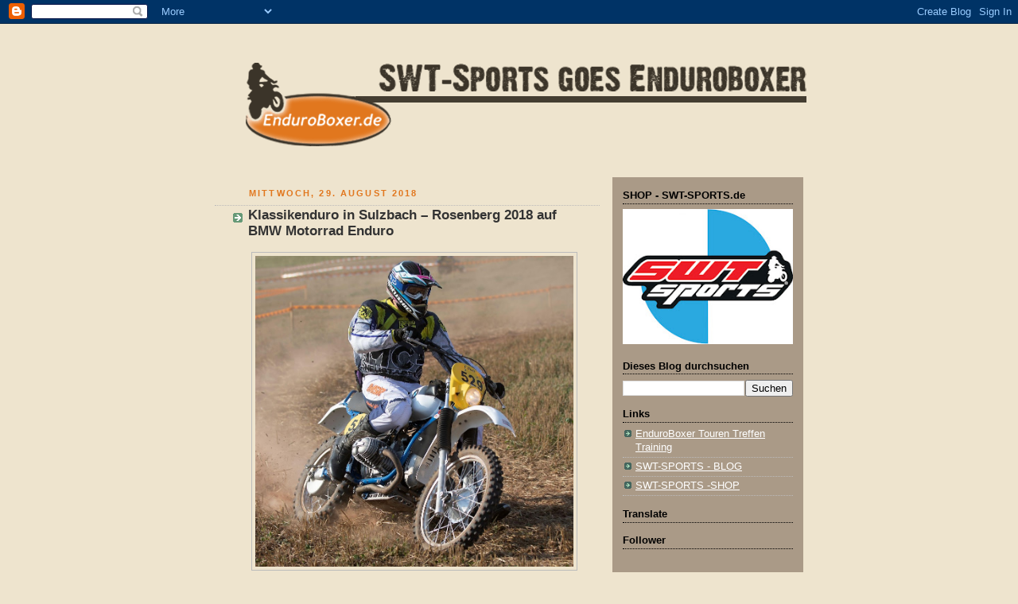

--- FILE ---
content_type: text/html; charset=UTF-8
request_url: https://enduroboxer.blogspot.com/2018/08/
body_size: 45010
content:
<!DOCTYPE html>
<html dir='ltr' xmlns='http://www.w3.org/1999/xhtml' xmlns:b='http://www.google.com/2005/gml/b' xmlns:data='http://www.google.com/2005/gml/data' xmlns:expr='http://www.google.com/2005/gml/expr'>
<head>
<link href='https://www.blogger.com/static/v1/widgets/2944754296-widget_css_bundle.css' rel='stylesheet' type='text/css'/>
<meta content='text/html; charset=UTF-8' http-equiv='Content-Type'/>
<meta content='blogger' name='generator'/>
<link href='https://enduroboxer.blogspot.com/favicon.ico' rel='icon' type='image/x-icon'/>
<link href='http://enduroboxer.blogspot.com/2018/08/' rel='canonical'/>
<link rel="alternate" type="application/atom+xml" title="SWT-Sports goes Enduroboxer - Atom" href="https://enduroboxer.blogspot.com/feeds/posts/default" />
<link rel="alternate" type="application/rss+xml" title="SWT-Sports goes Enduroboxer - RSS" href="https://enduroboxer.blogspot.com/feeds/posts/default?alt=rss" />
<link rel="service.post" type="application/atom+xml" title="SWT-Sports goes Enduroboxer - Atom" href="https://www.blogger.com/feeds/7770372365477254001/posts/default" />
<!--Can't find substitution for tag [blog.ieCssRetrofitLinks]-->
<meta content='Rund um den Endurosport mit dicken BMW Motorrad Enduro Zweizylinder Modellen im Wettbewerb. Inkl. der Modifikation einer R 75/6 zur Enduro.' name='description'/>
<meta content='http://enduroboxer.blogspot.com/2018/08/' property='og:url'/>
<meta content='SWT-Sports goes Enduroboxer' property='og:title'/>
<meta content='Rund um den Endurosport mit dicken BMW Motorrad Enduro Zweizylinder Modellen im Wettbewerb. Inkl. der Modifikation einer R 75/6 zur Enduro.' property='og:description'/>
<title>SWT-Sports goes Enduroboxer: August 2018</title>
<link href='http://www.downtown-revival.de/swt_sports_favicons/favicon.ico' rel='shortcut icon'/>
<link href="//www.downtown-revival.de/swt_sports_favicons/animated_favicon1.gif" rel="icon" type="image/gif">
<style id='page-skin-1' type='text/css'><!--
/*
-----------------------------------------------
Blogger Template Style
Name:     Rounders 3
Designer: Douglas Bowman
URL:      www.stopdesign.com
Date:     27 Feb 2004
Updated by: Blogger Team
----------------------------------------------- */
/* Variable definitions
====================
<Variable name="mainBgColor" description="Main Background Color"
type="color" default="#eec">
<Variable name="mainTextColor" description="Text Color" type="color"
default="#333">
<Variable name="postTitleColor" description="Post Title Color" type="color"
default="#333">
<Variable name="dateHeaderColor" description="Date Header Color"
type="color" default="#586">
<Variable name="borderColor" description="Post Border Color" type="color"
default="#bbb">
<Variable name="mainLinkColor" description="Link Color" type="color"
default="#456">
<Variable name="mainVisitedLinkColor" description="Visited Link Color"
type="color" default="#234">
<Variable name="titleBgColor" description="Page Header Background Color"
type="color" default="#357">
<Variable name="titleTextColor" description="Blog Title Color"
type="color" default="#fff">
<Variable name="topSidebarHeaderColor"
description="Top Sidebar Title Color"
type="color" default="#fff">
<Variable name="topSidebarBgColor"
description="Top Sidebar Background Color"
type="color" default="#586">
<Variable name="topSidebarTextColor" description="Top Sidebar Text Color"
type="color" default="#fff">
<Variable name="topSidebarLinkColor" description="Top Sidebar Link Color"
type="color" default="#fff">
<Variable name="topSidebarVisitedLinkColor"
description="Top Sidebar Visited Link Color"
type="color" default="#fff">
<Variable name="bottomSidebarHeaderColor"
description="Bottom Sidebar Title Color"
type="color" default="#abc">
<Variable name="bottomSidebarLinkColor"
description="Bottom Sidebar Link Color"
type="color" default="#99ddbb">
<Variable name="bottomSidebarVisitedLinkColor"
description="Bottom Sidebar Visited Link Color"
type="color" default="#ffffff">
<Variable name="bodyFont" description="Text Font" type="font"
default="normal normal 100% 'Trebuchet MS',Verdana,Arial,Sans-serif">
<Variable name="pageTitleFont" description="Blog Title Font" type="font"
default="normal bold 200% 'Trebuchet MS',Verdana,Arial,Sans-serif">
<Variable name="descriptionFont" description="Blog Description Font" type="font"
default="normal normal 100% 'Trebuchet MS',Verdana,Arial,Sans-serif">
<Variable name="headerFont" description="Sidebar Title Font" type="font"
default="normal bold 100% 'Trebuchet MS',Verdana,Arial,Sans-serif">
<Variable name="postTitleFont" description="Post Title Font" type="font"
default="normal bold 135% 'Trebuchet MS',Verdana,Arial,Sans-serif">
<Variable name="startSide" description="Start side in blog language"
type="automatic" default="left">
<Variable name="endSide" description="End side in blog language"
type="automatic" default="right">
*/
body {
background: #eee4ce;
margin:0;
text-align:center;
line-height: 1.5em;
font: x-small Trebuchet MS, Verdana, Arial, Sans-serif;
color:#333333;
font-size/* */:/**/small;
font-size: /**/small;
}
/* Page Structure
----------------------------------------------- */
/* The images which help create rounded corners depend on the
following widths and measurements. If you want to change
these measurements, the images will also need to change.
*/
#outer-wrapper {
width:740px;
margin:0 auto;
text-align:left;
font: normal normal 100% 'Trebuchet MS',Verdana,Arial,Sans-serif;
border: 0px solid #ff0000;
background: url("https://lh3.googleusercontent.com/blogger_img_proxy/AEn0k_tJQ6ikQt8JxCsCLP1pJWrsn9tfKDnnhad5GqZSwTDW_0tE6P3gXoIgRVriJdE7YhfQ6xBdYTJ6WMydI-zhAh2jKakLkdJhmqgaiFS0pyyoWHqbLmLbhzImmF1kL6GshGRv21MDljSr5w=s0-d");
}
#main-wrap1 {
width:485px;
float:left;
margin:15px 0 0;
padding:0 0 10px;
color:#333333;
font-size:97%;
line-height:1.5em;
word-wrap: break-word; /* fix for long text breaking sidebar float in IE */
overflow: hidden;     /* fix for long non-text content breaking IE sidebar float */
}
#main-wrap2 {
float:left;
width:100%;
background:url("//www1.blogblog.com/rounders3.gif") no-repeat left top;
padding:10px 0 0;
}
#main {
background:url("//www.blogblog.com/rounders3.gif") repeat-y left;
padding:0;
width:485px;
}
#sidebar-wrap {
width:240px;
float:right;
margin:15px 0 0;
font-size:97%;
line-height:1.5em;
word-wrap: break-word; /* fix for long text breaking sidebar float in IE */
overflow: hidden;     /* fix for long non-text content breaking IE sidebar float */
}
.main .widget {
margin-top: 4px;
width: 468px;
padding: 0 13px;
}
.main .Blog {
margin: 0;
padding: 0;
width: 484px;
}
/* Links
----------------------------------------------- */
a:link {
color: #666666;
}
a:visited {
color: #223344;
}
a:hover {
color: #223344;
}
a img {
border-width:0;
}
/* Blog Header
----------------------------------------------- */
#header-wrapper {
background: url("//www2.blogblog.com/rounders3.gif") no-repeat left top;
margin-top:22px;
margin-right:0;
margin-bottom:0;
margin-left:0;
padding-top:8px;
padding-right:0;
padding-bottom:0;
padding-left:0;
color:#000000;
}
#header {
background:url("//www.blogblog.com/rounders3.gif") no-repeat left bottom;
padding:0 15px 8px;
}
#header h1 {
margin:0;
padding:10px 30px 5px;
line-height:1.2em;
font: normal bold 200% 'Trebuchet MS',Verdana,Arial,Sans-serif;
}
#header a,
#header a:visited {
text-decoration:none;
color: #000000;
}
#header .description {
margin:0;
padding:5px 30px 10px;
line-height:1.5em;
font: normal normal 100% Trebuchet, Trebuchet MS, Arial, sans-serif;
}
/* Posts
----------------------------------------------- */
h2.date-header {
margin-top:0;
margin-right:28px;
margin-bottom:0;
margin-left:43px;
font-size:85%;
line-height:2em;
text-transform:uppercase;
letter-spacing:.2em;
color:#e1771e;
}
.post {
margin:.3em 0 25px;
padding:0 13px;
border:1px dotted #bbbbbb;
border-width:1px 0;
}
.post h3 {
margin:0;
line-height:1.5em;
background:url("//www2.blogblog.com/rounders3/icon_arrow.gif") no-repeat 10px .5em;
display:block;
border:0px dotted #bbbbbb;
border-width:0 0px 0px;
padding-top:2px;
padding-right:14px;
padding-bottom:2px;
padding-left:29px;
color: #333333;
font: normal bold 135% Trebuchet, Trebuchet MS, Arial, sans-serif;
}
.post h3 a, .post h3 a:visited {
text-decoration:none;
color: #333333;
}
a.title-link:hover {
background-color: #bbbbbb;
color: #333333;
}
.post-body {
border:0px dotted #bbbbbb;
border-width:0 0px 0px;
border-bottom-color:#eee4ce;
padding-top:10px;
padding-right:14px;
padding-bottom:1px;
padding-left:29px;
}
html>body .post-body {
border-bottom-width:0;
}
.post-body {
margin:0 0 .75em;
}
.post-body blockquote {
line-height:1.3em;
}
.post-footer {
background: #ffffff;
margin:0;
padding-top:2px;
padding-right:14px;
padding-bottom:2px;
padding-left:29px;
border:0px dotted #bbbbbb;
border-width:0px;
font-size:100%;
line-height:1.5em;
color: #3a3327;
}
/*
The first line of the post footer might only have floated text, so we need to give it a height.
The height comes from the post-footer line-height
*/
.post-footer-line-1 {
min-height:1.5em;
_height:1.5em;
}
.post-footer p {
margin: 0;
}
html>body .post-footer {
border-bottom-color:transparent;
}
.uncustomized-post-template .post-footer {
text-align: right;
}
.uncustomized-post-template .post-author,
.uncustomized-post-template .post-timestamp {
display: block;
float: left;
text-align:left;
margin-right: 4px;
}
.post-footer a {
color: #456;
}
.post-footer a:hover {
color: #234;
}
a.comment-link {
/* IE5.0/Win doesn't apply padding to inline elements,
so we hide these two declarations from it */
background/* */:/**/url("//www.blogblog.com/rounders/icon_comment_left.gif") no-repeat left 45%;
padding-left:14px;
}
html>body a.comment-link {
/* Respecified, for IE5/Mac's benefit */
background:url("//www.blogblog.com/rounders3/icon_comment_left.gif") no-repeat left 45%;
padding-left:14px;
}
.post img {
margin-top:0;
margin-right:0;
margin-bottom:5px;
margin-left:0;
padding:4px;
text-align: right;
border:1px solid #bbbbbb;
}
blockquote {
margin:.75em 0;
border:1px dotted #bbbbbb;
border-width:1px 0;
padding:5px 15px;
color: #e1771e;
}
.post blockquote p {
margin:.5em 0;
}
#blog-pager-newer-link {
float: left;
margin-left: 13px;
}
#blog-pager-older-link {
float: right;
margin-right: 13px;
}
#blog-pager {
text-align: center;
}
.feed-links {
clear: both;
line-height: 2.5em;
margin-left: 13px;
}
/* Comments
----------------------------------------------- */
#comments {
margin:-25px 13px 0;
border:1px dotted #bbbbbb;
border-width:0 1px 1px;
padding-top:20px;
padding-right:0;
padding-bottom:15px;
padding-left:0;
}
#comments h4 {
margin:0 0 10px;
padding-top:0;
padding-right:14px;
padding-bottom:2px;
padding-left:29px;
border-bottom:1px dotted #bbbbbb;
font-size:120%;
line-height:1.4em;
color:#333333;
}
#comments-block {
margin-top:0;
margin-right:15px;
margin-bottom:0;
margin-left:9px;
}
.comment-author {
background:url("//www.blogblog.com/rounders3/icon_comment_left.gif") no-repeat 2px .3em;
margin:.5em 0;
padding-top:0;
padding-right:0;
padding-bottom:0;
padding-left:20px;
font-weight:bold;
}
.comment-body {
margin:0 0 1.25em;
padding-top:0;
padding-right:0;
padding-bottom:0;
padding-left:20px;
}
.comment-body p {
margin:0 0 .5em;
}
.comment-footer {
margin:0 0 .5em;
padding-top:0;
padding-right:0;
padding-bottom:.75em;
padding-left:20px;
}
.comment-footer a:link {
color: #333;
}
.deleted-comment {
font-style:italic;
color:gray;
}
.comment-form {
padding-left:20px;
padding-right:5px;
}
#comments .comment-form h4 {
padding-left:0px;
}
/* Profile
----------------------------------------------- */
.profile-img {
float: left;
margin-top: 5px;
margin-right: 5px;
margin-bottom: 5px;
margin-left: 0;
border: 4px solid #333333;
}
.profile-datablock {
margin-top:0;
margin-right:15px;
margin-bottom:.5em;
margin-left:0;
padding-top:8px;
}
.profile-link {
background:url("//www.blogblog.com/rounders3/icon_profile_left.gif") no-repeat left .1em;
padding-left:15px;
font-weight:bold;
}
.profile-textblock {
clear: both;
margin: 0;
}
.sidebar .clear, .main .widget .clear {
clear: both;
}
#sidebartop-wrap {
background:#aa9a87 url("//www.blogblog.com/rounders3.gif") no-repeat left bottom;
margin:0px 0px 15px;
padding:0px 0px 10px;
color:#333333;
}
#sidebartop-wrap2 {
background:url("//www2.blogblog.com/rounders3.gif") no-repeat left top;
padding: 10px 0 0;
margin:0;
border-width:0;
}
#sidebartop h2 {
line-height:1.5em;
color:#000000;
border-bottom: 1px dotted #000000;
font: normal bold 100% Trebuchet, Trebuchet MS, Arial, sans-serif;
margin-bottom: 0.5em;
}
#sidebartop a {
color: #ffffff;
}
#sidebartop a:hover {
color: #000000;
}
#sidebartop a:visited {
color: #000000;
}
#sidebar a {
color: #666666;
}
#sidebar a:hover,
#sidebar a:visited {
color: #000000;
}
/* Sidebar Boxes
----------------------------------------------- */
.sidebar .widget {
margin:.5em 13px 1.25em;
padding:0 0px;
}
.widget-content {
margin-top: 0.5em;
}
#sidebarbottom-wrap1 {
background:#eee4ce url("//www.blogblog.com/rounders3.gif") no-repeat left top;
margin:0 0 15px;
padding:10px 0 0;
color: #000000;
}
#sidebarbottom-wrap2 {
background:url("//www1.blogblog.com/rounders3.gif") no-repeat left bottom;
padding:0 0 8px;
}
.sidebar h2 {
margin-top:0;
margin-right:0;
margin-bottom:.5em;
margin-left:0;
padding:0 0 .2em;
line-height:1.5em;
font:normal bold 100% Trebuchet, Trebuchet MS, Arial, sans-serif;
}
.sidebar ul {
list-style:none;
margin:0 0 1.25em;
padding:0;
}
.sidebar ul li {
background:url("//www2.blogblog.com/rounders3/icon_arrow_sm.gif") no-repeat 2px .25em;
margin:0;
padding-top:0;
padding-right:0;
padding-bottom:3px;
padding-left:16px;
margin-bottom:3px;
border-bottom:1px dotted #bbbbbb;
line-height:1.4em;
}
.sidebar p {
margin:0 0 .6em;
}
#sidebar h2 {
color: #000000;
border-bottom: 1px dotted #000000;
}
/* Footer
----------------------------------------------- */
#footer-wrap1 {
clear:both;
margin:0 0 10px;
padding:15px 0 0;
}
#footer-wrap2 {
background:#eee4ce url("//www2.blogblog.com/rounders3.gif") no-repeat left top;
color:#000000;
}
#footer {
background:url("//www.blogblog.com/rounders3.gif") no-repeat left bottom;
padding:8px 15px;
}
#footer hr {display:none;}
#footer p {margin:0;}
#footer a {color:#000000;}
#footer .widget-content {
margin:0;
}
/** Page structure tweaks for layout editor wireframe */
body#layout #main-wrap1,
body#layout #sidebar-wrap,
body#layout #header-wrapper {
margin-top: 0;
}
body#layout #header, body#layout #header-wrapper,
body#layout #outer-wrapper {
margin-left:0,
margin-right: 0;
padding: 0;
}
body#layout #outer-wrapper {
width: 730px;
}
body#layout #footer-wrap1 {
padding-top: 0;
}

--></style>
<link href='https://www.blogger.com/dyn-css/authorization.css?targetBlogID=7770372365477254001&amp;zx=1c3d4d50-f31f-46dc-a31b-da13f91188a0' media='none' onload='if(media!=&#39;all&#39;)media=&#39;all&#39;' rel='stylesheet'/><noscript><link href='https://www.blogger.com/dyn-css/authorization.css?targetBlogID=7770372365477254001&amp;zx=1c3d4d50-f31f-46dc-a31b-da13f91188a0' rel='stylesheet'/></noscript>
<meta name='google-adsense-platform-account' content='ca-host-pub-1556223355139109'/>
<meta name='google-adsense-platform-domain' content='blogspot.com'/>

</head>
<body>
<div class='navbar section' id='navbar'><div class='widget Navbar' data-version='1' id='Navbar1'><script type="text/javascript">
    function setAttributeOnload(object, attribute, val) {
      if(window.addEventListener) {
        window.addEventListener('load',
          function(){ object[attribute] = val; }, false);
      } else {
        window.attachEvent('onload', function(){ object[attribute] = val; });
      }
    }
  </script>
<div id="navbar-iframe-container"></div>
<script type="text/javascript" src="https://apis.google.com/js/platform.js"></script>
<script type="text/javascript">
      gapi.load("gapi.iframes:gapi.iframes.style.bubble", function() {
        if (gapi.iframes && gapi.iframes.getContext) {
          gapi.iframes.getContext().openChild({
              url: 'https://www.blogger.com/navbar/7770372365477254001?origin\x3dhttps://enduroboxer.blogspot.com',
              where: document.getElementById("navbar-iframe-container"),
              id: "navbar-iframe"
          });
        }
      });
    </script><script type="text/javascript">
(function() {
var script = document.createElement('script');
script.type = 'text/javascript';
script.src = '//pagead2.googlesyndication.com/pagead/js/google_top_exp.js';
var head = document.getElementsByTagName('head')[0];
if (head) {
head.appendChild(script);
}})();
</script>
</div></div>
<div id='outer-wrapper'>
<div id='header-wrapper'>
<div class='header section' id='header'><div class='widget Header' data-version='1' id='Header1'>
<div id='header-inner'>
<a href='https://enduroboxer.blogspot.com/' style='display: block'>
<img alt='SWT-Sports goes Enduroboxer' height='140px; ' id='Header1_headerimg' src='https://blogger.googleusercontent.com/img/b/R29vZ2xl/AVvXsEgSi45sNwCGI1OMVhUUXiRVNvWGazNqBiLtDR5zyj5MZVguPezvOodY51F-58w2RFpCFjn7ZnT11mPHsLUFCGf8zK213PZgixGEd07adYg6rYe5qEXBX_rnYYtc1fVBbTS0ThVLI8lrI6Tw/s1600-r/Enduro_Header_Button740.gif' style='display: block' width='740px; '/>
</a>
</div>
</div></div>
</div>
<div id='crosscol-wrapper' style='text-align:center'>
<div class='crosscol no-items section' id='crosscol'></div>
</div>
<div id='main-wrap1'><div id='main-wrap2'>
<div class='main section' id='main'><div class='widget Blog' data-version='1' id='Blog1'>
<div class='blog-posts hfeed'>

          <div class="date-outer">
        
<h2 class='date-header'><span>Mittwoch, 29. August 2018</span></h2>

          <div class="date-posts">
        
<div class='post-outer'>
<div class='post hentry'>
<a name='755077102980397054'></a>
<h3 class='post-title entry-title'>
<a href='https://enduroboxer.blogspot.com/2018/08/klassikenduro-in-sulzbach-rosenberg.html'>Klassikenduro in Sulzbach &#8211; Rosenberg 2018 auf BMW Motorrad Enduro</a>
</h3>
<div class='post-header-line-1'></div>
<div class='post-body entry-content'>
<table align="center" cellpadding="0" cellspacing="0" class="tr-caption-container" style="margin-left: auto; margin-right: auto; text-align: center;"><tbody>
<tr><td style="text-align: center;"><img border="0" data-original-height="896" data-original-width="915" height="391" src="https://blogger.googleusercontent.com/img/b/R29vZ2xl/AVvXsEiw31w-6dyU873YVbjvNFhAaDFdXCYLN37rC7aDTiiGR8WLCdKhxMj_7nPwMzLoOGgSwmVUyMoush3B2T6BErWpYWMQ2d82pcR6Sp8I56Ydqzu3YeKmmzYk9YCz_pOdcb4VbprI0cNyafU/w915-h896-no/" width="400" /></td></tr>
<tr><td class="tr-caption" style="text-align: center;">Jürgen Stahl auf seiner von HPN Motorradtechnik aufgebauten SIXDAYS Maschine<br />
<br /></td></tr>
</tbody></table>
<table align="center" cellpadding="0" cellspacing="0" class="tr-caption-container" style="margin-left: auto; margin-right: auto; text-align: center;"><tbody>
<tr><td style="text-align: center;"><a href="https://blogger.googleusercontent.com/img/b/R29vZ2xl/AVvXsEilVNRfCgr0pznAIfcqc__ee5LrsjYsPLthxu04AO36pVGxGoI4lhQgXBYF5Z5swixnSiRzu5vRGwJk1Sy0p4_W_JVLp9Q1wDzpwsrOyovmZg0hy60nFAkFRQWxXyxg1zYxK9d4WXBVTfo/w982-h654-no/" imageanchor="1" style="margin-left: auto; margin-right: auto;"><img border="0" data-original-height="654" data-original-width="981" height="266" src="https://blogger.googleusercontent.com/img/b/R29vZ2xl/AVvXsEilVNRfCgr0pznAIfcqc__ee5LrsjYsPLthxu04AO36pVGxGoI4lhQgXBYF5Z5swixnSiRzu5vRGwJk1Sy0p4_W_JVLp9Q1wDzpwsrOyovmZg0hy60nFAkFRQWxXyxg1zYxK9d4WXBVTfo/w982-h654-no/" width="400" /></a></td></tr>
<tr><td class="tr-caption" style="text-align: center;">Auch die DAKAR-LEGENDE Eddy Hau war vor Ort.&nbsp; Eddy Hau und Jürgen Stahl&nbsp; (von Rechts)</td></tr>
</tbody></table>
Neben dem <b><a href="http://enduroboxer.blogspot.com/2018/08/ige-enduro-in-bad-windsheim-2018-auf.html" target="_blank">IGE Lauf in Bad Windsheim</a></b> fand auch am selben Wochenende&nbsp; wieder ein Klassikendurolauf &nbsp;statt.<br />
<table align="center" cellpadding="0" cellspacing="0" class="tr-caption-container" style="margin-left: auto; margin-right: auto; text-align: center;"><tbody>
<tr><td style="text-align: center;"><a href="https://blogger.googleusercontent.com/img/b/R29vZ2xl/AVvXsEiWJAjYWp4lxpdFkmyh0m4CAX20itRg_vYB4qw8yIZy97C-rtttgoI1OEo9hKI9j0CPx4CUIEJfU4RpTOcF__Q_UewPrVCEuKIPwX5c5cCwFizUOscoaFFXkcldC-_FNvQV1G5KQLw7clA/w1144-h896-no/" imageanchor="1" style="margin-left: auto; margin-right: auto;"><img border="0" data-original-height="896" data-original-width="1143" height="312" src="https://blogger.googleusercontent.com/img/b/R29vZ2xl/AVvXsEiWJAjYWp4lxpdFkmyh0m4CAX20itRg_vYB4qw8yIZy97C-rtttgoI1OEo9hKI9j0CPx4CUIEJfU4RpTOcF__Q_UewPrVCEuKIPwX5c5cCwFizUOscoaFFXkcldC-_FNvQV1G5KQLw7clA/w1144-h896-no/" width="400" /></a></td></tr>
<tr><td class="tr-caption" style="text-align: center;">&nbsp;Frank Thräm mit&nbsp; Franz Herrmann mit dem Steenbock Gespann</td></tr>
</tbody></table>
<div class="separator" style="clear: both; text-align: center;">
<br /></div>
Hierzu lud der<b><a href="https://www.amc-sulzbach-rosenberg.eu/" target="_blank"> AMC Sulzbach-Rosenberg</a></b> ein. Wie es aussieht werden die&nbsp;<b>BMW Motorrad Boxer</b> Treiber immer stärker. Auch bei diesem Lauf waren viele&nbsp;Piloten auf ihren dicken Zweizylindern zu sehen.<br />
<table align="center" cellpadding="0" cellspacing="0" class="tr-caption-container" style="margin-left: auto; margin-right: auto; text-align: center;"><tbody>
<tr><td style="text-align: center;"><a href="https://blogger.googleusercontent.com/img/b/R29vZ2xl/AVvXsEhUNreWK9sbkc-xweW6b8ifZs_CJZ2DHGs7MVvwj5rP9NBlhCZId8PBYmOG6pMBVJnIgztwLyDSY_TUfDuDjcR2jpBJsO1_HAflTn_Kl9Ih9Z0eKVjisvLI78NfIgHfk9HdrCrgsIUxa7A/w1159-h897-no/" imageanchor="1" style="margin-left: auto; margin-right: auto;"><img border="0" data-original-height="897" data-original-width="1159" height="308" src="https://blogger.googleusercontent.com/img/b/R29vZ2xl/AVvXsEhUNreWK9sbkc-xweW6b8ifZs_CJZ2DHGs7MVvwj5rP9NBlhCZId8PBYmOG6pMBVJnIgztwLyDSY_TUfDuDjcR2jpBJsO1_HAflTn_Kl9Ih9Z0eKVjisvLI78NfIgHfk9HdrCrgsIUxa7A/w1159-h897-no/" width="400" /></a></td></tr>
<tr><td class="tr-caption" style="text-align: center;">Dietmar Kreß auf der SIXDAYS BMW Motorrad Maschine</td></tr>
</tbody></table>
<div class="separator" style="clear: both; text-align: center;">
<br /></div>
Die 40. Auflage der&nbsp;Oberpfälzer <b>ADAC</b> Geländefahrt wurde erneut als &#8220;Sulzbach-Rosenberg<br />
Classic&#8221; ausgetragen. Hier finden die Piloten auf ihren schweren&nbsp;Zweizylinder-Boxer-Enduros eine ideale Gelegenheit, ihren Flat-Twin die&nbsp;Sporen zu geben.<br />
<table align="center" cellpadding="0" cellspacing="0" class="tr-caption-container" style="margin-left: auto; margin-right: auto; text-align: center;"><tbody>
<tr><td style="text-align: center;"><a href="https://blogger.googleusercontent.com/img/b/R29vZ2xl/AVvXsEiZlZ9393pjG6PipG3WwwISOSXtiYqVmk0iZyk89FpL2liUiSIDZXI0vrJnrDDCRzzzXiJIr4oRfjW7j0M7eU61kdfB8FeDjoIvUKN0j9TkIL3Qx6ZTiA6QQ6lblo5QjoYTCr7W_l2f_CY/w1068-h896-no/" imageanchor="1" style="margin-left: auto; margin-right: auto;"><img border="0" data-original-height="896" data-original-width="1068" height="335" src="https://blogger.googleusercontent.com/img/b/R29vZ2xl/AVvXsEiZlZ9393pjG6PipG3WwwISOSXtiYqVmk0iZyk89FpL2liUiSIDZXI0vrJnrDDCRzzzXiJIr4oRfjW7j0M7eU61kdfB8FeDjoIvUKN0j9TkIL3Qx6ZTiA6QQ6lblo5QjoYTCr7W_l2f_CY/w1068-h896-no/" width="400" /></a></td></tr>
<tr><td class="tr-caption" style="text-align: center;">Joachim Gerweck auf der BMW R 100 GS</td></tr>
</tbody></table>
<br />
In diesem Jahr konnten auch Enduro Senioren aus Österreich an der&nbsp;Veranstaltung teilnehmen. &nbsp;Das Wetter machte es den Piloten mit ihren&nbsp; historischen Bikes nicht leicht! Der Regen, der rund um den<br />
Austragungsort gewütet hatte, hatte die Strecke scheinbar vergessen.<br />
<table align="center" cellpadding="0" cellspacing="0" class="tr-caption-container" style="margin-left: auto; margin-right: auto; text-align: center;"><tbody>
<tr><td style="text-align: center;"><a href="https://blogger.googleusercontent.com/img/b/R29vZ2xl/AVvXsEjV2sbPJ6NqHbupZeOYuVXidxuX-8DCjBGSVkaVH8SpjlDWVoAwoce0D8i6doEvHLP8QvmPhwFZl12Ib5wVs0TnKuh7qW9JCnh03NKi1BggB2t9nBCkZYCLsa-XaHxQwPboujHfIcLywbE/w1215-h896-no/" imageanchor="1" style="margin-left: auto; margin-right: auto;"><img border="0" data-original-height="896" data-original-width="1215" height="293" src="https://blogger.googleusercontent.com/img/b/R29vZ2xl/AVvXsEjV2sbPJ6NqHbupZeOYuVXidxuX-8DCjBGSVkaVH8SpjlDWVoAwoce0D8i6doEvHLP8QvmPhwFZl12Ib5wVs0TnKuh7qW9JCnh03NKi1BggB2t9nBCkZYCLsa-XaHxQwPboujHfIcLywbE/w1215-h896-no/" width="400" /></a></td></tr>
<tr><td class="tr-caption" style="text-align: center;">Gerald Laschinger auf seiner BMW GS</td></tr>
</tbody></table>
<div class="separator" style="clear: both; text-align: center;">
<br /></div>
<br />
Der&nbsp; Parcours war knochentrocken und hart. Die Sonderprüfung auf einem&nbsp;Stoppelfeld war wie für einen Boxer abgesteckt. Flüssig und sauber&nbsp;konnte man hier seinen 2-Ventiler durchziehen lassen. <br />
<table align="center" cellpadding="0" cellspacing="0" class="tr-caption-container" style="margin-left: auto; margin-right: auto; text-align: center;"><tbody>
<tr><td style="text-align: center;"><a href="https://blogger.googleusercontent.com/img/b/R29vZ2xl/AVvXsEhc4cMU-xnsJYcbMNANsRRVTRnYobQ-Cq9mV3Q3nAyc4CaYQN8Ut3tBMzAE3cfbZuyby4pXGEGjYd5Kc0dmraEVVye24N_usmAi0J2F9vhWmWln15z0OsVRg5S0nQAdTNLYwJSy55UN-BU/w1007-h896-no/" imageanchor="1" style="margin-left: auto; margin-right: auto;"><img border="0" data-original-height="896" data-original-width="1007" height="355" src="https://blogger.googleusercontent.com/img/b/R29vZ2xl/AVvXsEhc4cMU-xnsJYcbMNANsRRVTRnYobQ-Cq9mV3Q3nAyc4CaYQN8Ut3tBMzAE3cfbZuyby4pXGEGjYd5Kc0dmraEVVye24N_usmAi0J2F9vhWmWln15z0OsVRg5S0nQAdTNLYwJSy55UN-BU/w1007-h896-no/" width="400" /></a></td></tr>
<tr><td class="tr-caption" style="text-align: center;">Peter Hofmann auf der klassischen /5 BMW Maschine</td></tr>
</tbody></table>
<br />
Mit einer Streckenlänge von ca. 45 km war der Wertungslauf in Sulzbach-Rosenberg&nbsp;auch für Einsteiger kein Problem. Auch die Zeiten, die der Veranstalter&nbsp;vorgegeben hatte, waren großzügig berechnet. Hier gab es auch Zeit für eine&nbsp;kurze Pause.<br />
<table align="center" cellpadding="0" cellspacing="0" class="tr-caption-container" style="margin-left: auto; margin-right: auto; text-align: center;"><tbody>
<tr><td style="text-align: center;"><a href="https://blogger.googleusercontent.com/img/b/R29vZ2xl/AVvXsEjVRnkpsCJPaxXZPU6Vq61VPwn-jBzprK4PrwwDkY1VGGU063SI9KARYJY6bYByjouAucIGcqqGIOxHYnPAhPxnOY_oq0Q_bEehPGKHNg8exE3ht1CdobUkT9iFTeOWVUPsn54FOoUb1cM/w881-h896-no/" imageanchor="1" style="margin-left: auto; margin-right: auto;"><img border="0" data-original-height="896" data-original-width="880" height="400" src="https://blogger.googleusercontent.com/img/b/R29vZ2xl/AVvXsEjVRnkpsCJPaxXZPU6Vq61VPwn-jBzprK4PrwwDkY1VGGU063SI9KARYJY6bYByjouAucIGcqqGIOxHYnPAhPxnOY_oq0Q_bEehPGKHNg8exE3ht1CdobUkT9iFTeOWVUPsn54FOoUb1cM/w881-h896-no/" width="392" /></a></td></tr>
<tr><td class="tr-caption" style="text-align: center;">Max Braun auf&nbsp;seiner BMW Motorrad Geländesportmaschine</td></tr>
</tbody></table>
<br />
Die Zuschauer konnten bei acht Boxern &nbsp;war richtig was&nbsp; sehen. Auch die Küche wurde nur lobend erwähnt. Es wäre toll, wenn diese&nbsp;kleine Gemeinde noch weiteren Zuwachs bekommen würde.<br />
<br />
<table align="center" cellpadding="0" cellspacing="0" class="tr-caption-container" style="margin-left: auto; margin-right: auto; text-align: center;"><tbody>
<tr><td style="text-align: center;"><a href="https://blogger.googleusercontent.com/img/b/R29vZ2xl/AVvXsEiiaQnl3SoRa52CKHzl-x3RseMxr5asTMElerHi5ZWsl8hoW-P-Sjo-1XzvXOziYhUDDhkeX1gyR0hhkUrDOdlOkNBT1XlVLw5eQP8ruwzRHmRj0I5jnElbujIpMt2qQBxuUW9r0bZdkcU/w1126-h896-no/" imageanchor="1" style="margin-left: auto; margin-right: auto;"><img border="0" data-original-height="896" data-original-width="1126" height="317" src="https://blogger.googleusercontent.com/img/b/R29vZ2xl/AVvXsEiiaQnl3SoRa52CKHzl-x3RseMxr5asTMElerHi5ZWsl8hoW-P-Sjo-1XzvXOziYhUDDhkeX1gyR0hhkUrDOdlOkNBT1XlVLw5eQP8ruwzRHmRj0I5jnElbujIpMt2qQBxuUW9r0bZdkcU/w1126-h896-no/" width="400" /></a></td></tr>
<tr><td class="tr-caption" style="text-align: center;">Koser Frank auf der Schek BMW Motorrad GS</td></tr>
</tbody></table>
<span style="font-family: &quot;arial&quot; , &quot;sans-serif&quot;; font-size: 14pt;"></span><br />
<br />
<strong>Bilder von Gerd Rose</strong><br />
<br />
<a href="https://photos.app.goo.gl/2pbswfHytsZUBgWg6" target="_blank"><b>Weitere Bilder hier....</b></a><br />
<br />
<span style="font-family: &quot;arial&quot; , &quot;sans-serif&quot;; font-size: 14pt;"></span><br />
<span style="font-family: &quot;arial&quot; , &quot;sans-serif&quot;; font-size: 14pt;"></span><br />
<span style="color: #333333; font-family: &quot;arial&quot; , &quot;sans-serif&quot;; font-size: 14pt;"><o:p></o:p></span><br />
<br />
<br />
<br />
<span style="color: #333333; font-family: &quot;tahoma&quot;; font-size: x-small;"></span><br />
<br />
<span style="color: #333333; font-family: &quot;tahoma&quot;; font-size: x-small;"></span><br />
<span style="color: #333333; font-family: &quot;tahoma&quot;; font-size: x-small;"></span><br />
<div style='clear: both;'></div>
</div>
<div class='post-footer'>
<div class='post-footer-line post-footer-line-1'><span class='post-comment-link'>
<a class='comment-link' href='https://enduroboxer.blogspot.com/2018/08/klassikenduro-in-sulzbach-rosenberg.html#comment-form' onclick=''>0
Kommentare</a>
</span>
<span class='post-icons'>
<span class='item-action'>
<a href='https://www.blogger.com/email-post/7770372365477254001/755077102980397054' title='Post per E-Mail senden'>
<img alt="" class="icon-action" height="13" src="//www.blogger.com/img/icon18_email.gif" width="18">
</a>
</span>
<span class='item-control blog-admin pid-1243560250'>
<a href='https://www.blogger.com/post-edit.g?blogID=7770372365477254001&postID=755077102980397054&from=pencil' title='Post bearbeiten'>
<img alt='' class='icon-action' height='18' src='https://resources.blogblog.com/img/icon18_edit_allbkg.gif' width='18'/>
</a>
</span>
</span>
</div>
<div class='post-footer-line post-footer-line-2'><span class='post-labels'>
Labels:
<a href='https://enduroboxer.blogspot.com/search/label/BMW%20Klassikenduro' rel='tag'>BMW Klassikenduro</a>,
<a href='https://enduroboxer.blogspot.com/search/label/Enduroklassik' rel='tag'>Enduroklassik</a>,
<a href='https://enduroboxer.blogspot.com/search/label/HPN' rel='tag'>HPN</a>,
<a href='https://enduroboxer.blogspot.com/search/label/KlassikBMW' rel='tag'>KlassikBMW</a>,
<a href='https://enduroboxer.blogspot.com/search/label/Klassikenduro' rel='tag'>Klassikenduro</a>,
<a href='https://enduroboxer.blogspot.com/search/label/Schek' rel='tag'>Schek</a>,
<a href='https://enduroboxer.blogspot.com/search/label/Sulzbach%20Rosenberg' rel='tag'>Sulzbach Rosenberg</a>,
<a href='https://enduroboxer.blogspot.com/search/label/Zweizylinderklasse' rel='tag'>Zweizylinderklasse</a>
</span>
</div>
<div class='post-footer-line post-footer-line-3'></div>
</div>
</div>
</div>

          </div></div>
        

          <div class="date-outer">
        
<h2 class='date-header'><span>Montag, 27. August 2018</span></h2>

          <div class="date-posts">
        
<div class='post-outer'>
<div class='post hentry'>
<a name='2138605675245168680'></a>
<h3 class='post-title entry-title'>
<a href='https://enduroboxer.blogspot.com/2018/08/ige-enduro-in-bad-windsheim-2018-auf.html'>IGE Enduro in Bad Windsheim 2018 auf BMW Motorrad Enduro</a>
</h3>
<div class='post-header-line-1'></div>
<div class='post-body entry-content'>
<table align="center" cellpadding="0" cellspacing="0" class="tr-caption-container" style="margin-left: auto; margin-right: auto; text-align: center;"><tbody>
<tr><td style="text-align: center;"><a href="https://blogger.googleusercontent.com/img/b/R29vZ2xl/AVvXsEguD5SecdE4hkUU52NLIzWDCI4boeboOXjrQH7GXqPEKMKzKce0WWKEgtE2ePJfJUCuygUMKeqBOZ2h1LL40dvByIwaWkZKhim4t8-uyza085ubp0wcbn-o9oMqViNKkwSodvo1f5R1M14/w1195-h896-no/" imageanchor="1" style="margin-left: auto; margin-right: auto;"><img border="0" data-original-height="896" data-original-width="1195" height="298" src="https://blogger.googleusercontent.com/img/b/R29vZ2xl/AVvXsEguD5SecdE4hkUU52NLIzWDCI4boeboOXjrQH7GXqPEKMKzKce0WWKEgtE2ePJfJUCuygUMKeqBOZ2h1LL40dvByIwaWkZKhim4t8-uyza085ubp0wcbn-o9oMqViNKkwSodvo1f5R1M14/w1195-h896-no/" width="400" /></a></td></tr>
<tr><td class="tr-caption" style="text-align: center;">Maximilian Müller mit Christian Lenz hinter dem BMW EnduroBoxer</td></tr>
</tbody></table>
<table align="center" cellpadding="0" cellspacing="0" class="tr-caption-container" style="margin-left: auto; margin-right: auto; text-align: center;"><tbody>
<tr><td style="text-align: center;"><a href="https://blogger.googleusercontent.com/img/b/R29vZ2xl/AVvXsEgnL51vGB-AKu7sO0VcA_ogWNxqhoCXKM0VdIhGW9eZmCNDpsXNdNn_XH102p_vmC_x0G-IXt_Dm4C8oHVFZpoFjYYMOlg8Hwn_6KVB3pbKI9tKF8ptfnNLuqj2LBaQX89LbParVXjrcEQ/w1195-h896-no/" imageanchor="1" style="margin-left: auto; margin-right: auto;"><img border="0" data-original-height="896" data-original-width="1195" height="298" src="https://blogger.googleusercontent.com/img/b/R29vZ2xl/AVvXsEgnL51vGB-AKu7sO0VcA_ogWNxqhoCXKM0VdIhGW9eZmCNDpsXNdNn_XH102p_vmC_x0G-IXt_Dm4C8oHVFZpoFjYYMOlg8Hwn_6KVB3pbKI9tKF8ptfnNLuqj2LBaQX89LbParVXjrcEQ/w1195-h896-no/" width="400" /></a></td></tr>
<tr><td class="tr-caption" style="text-align: center;">Max mit der BMW Motorrad GS im Einsatz</td></tr>
</tbody></table>
<div class="separator" style="clear: both; text-align: center;">
&nbsp;<iframe allowfullscreen="allowfullscreen" class="b-hbp-video b-uploaded" frameborder="0" height="266" id="BLOGGER-video-2f597228933968b8-2944" mozallowfullscreen="mozallowfullscreen" src="https://www.blogger.com/video.g?token=AD6v5dw_9LDfR77M5ZjVMCtSbKbySkDK2Jvum86wTkzOCBexGfbQCBqxZWIxpitmez8cnNyjZ4_R7EZTENXE0oYaDI3Q4XtucgMWSR8iIH-iG9dGbw5aOzJuCvx-9xiC628T2uvrZlI" webkitallowfullscreen="webkitallowfullscreen" width="320"></iframe></div>
<div class="separator" style="clear: both; text-align: left;">
Da Christian Lenz durch seine Schulterverletzung in &nbsp;diesem Jahr nicht&nbsp; mehr so aktiv sein wird, hat er sich gleich mal um Nachwuchs in der&nbsp;Szene gekümmert. </div>
<table align="center" cellpadding="0" cellspacing="0" class="tr-caption-container" style="margin-left: auto; margin-right: auto; text-align: center;"><tbody>
<tr><td style="text-align: center;"><a href="https://blogger.googleusercontent.com/img/b/R29vZ2xl/AVvXsEiZsOp5zl5B94Cgg9iiDB7vaB105JRct6fSY6HgUgwEgVcXAemWLKUMMLIlSwglpCn7kRHZtj4a844127E4fuI9Kvxf1Sh2T1Qe3zNoa3ggfxk3SSGj6tUW3P9EElnl0Hz9j1HGLWdqGWs/w1195-h896-no/" imageanchor="1" style="margin-left: auto; margin-right: auto;"><img border="0" data-original-height="896" data-original-width="1195" height="298" src="https://blogger.googleusercontent.com/img/b/R29vZ2xl/AVvXsEiZsOp5zl5B94Cgg9iiDB7vaB105JRct6fSY6HgUgwEgVcXAemWLKUMMLIlSwglpCn7kRHZtj4a844127E4fuI9Kvxf1Sh2T1Qe3zNoa3ggfxk3SSGj6tUW3P9EElnl0Hz9j1HGLWdqGWs/w1195-h896-no/" width="400" /></a></td></tr>
<tr><td class="tr-caption" style="text-align: center;">Dirk Wagner auf dem Yamaha Dickschiff</td></tr>
</tbody></table>
<div class="separator" style="clear: both; text-align: center;">
<br /></div>
<table align="center" cellpadding="0" cellspacing="0" class="tr-caption-container" style="margin-left: auto; margin-right: auto; text-align: center;"><tbody>
<tr><td style="text-align: center;"><a href="https://blogger.googleusercontent.com/img/b/R29vZ2xl/AVvXsEisGBaZMiIQJZ0boy26TIF5MsPD7QC72oQlIBY8FFXw7jyWXeeUtlB-gmZlHnr6yY48llIqwZPlCDBpHPagZD9EF3RohO23yb4NifePA2y2iVteoazoKJTmydvJu4az6D_qSivCovLPHQg/w1195-h896-no/" imageanchor="1" style="margin-left: auto; margin-right: auto;"><img border="0" data-original-height="896" data-original-width="1195" height="298" src="https://blogger.googleusercontent.com/img/b/R29vZ2xl/AVvXsEisGBaZMiIQJZ0boy26TIF5MsPD7QC72oQlIBY8FFXw7jyWXeeUtlB-gmZlHnr6yY48llIqwZPlCDBpHPagZD9EF3RohO23yb4NifePA2y2iVteoazoKJTmydvJu4az6D_qSivCovLPHQg/w1195-h896-no/" width="400" /></a></td></tr>
<tr><td class="tr-caption" style="text-align: center;">Der Chef der IGE, Roland Günster im Einsatz!</td></tr>
</tbody></table>
<div class="separator" style="clear: both; text-align: center;">
<br /></div>
Der<b> IGE Lauf</b> in <b><a href="https://www.amc-bad-windsheim.de/" target="_blank">Bad Windsheim</a></b> fand in der prallen Sonne&nbsp;auf fast knochentrockenem Boden statt. Die Bedingungen waren&nbsp; witterungsbedingt nicht einfach. Doch unsere beiden <b>BMW Piloten</b> waren<br />
eisern. Leon und sein Sohn Max, der Christian vertreten durfte, rockten die&nbsp; Strecke auf den dicken BMW Motorrad 2-Ventilern. <br />
<table align="center" cellpadding="0" cellspacing="0" class="tr-caption-container" style="margin-left: auto; margin-right: auto; text-align: center;"><tbody>
<tr><td style="text-align: center;"><a href="https://blogger.googleusercontent.com/img/b/R29vZ2xl/AVvXsEi621TB61CVnBQ6BKzgBjO5SIfqhoDBMDJ9heZ2EYV90RC0t0X5hfDcd57N5ilTn9MAzASMaxqee4x2tpX8Ld3V1bHPOvcj2DbEhf6ILCEbkv_S-Qk4lM7pXbFUMCg6utKE-eIpOz28Tm0/w1197-h896-no/" imageanchor="1" style="margin-left: auto; margin-right: auto;"><img border="0" data-original-height="896" data-original-width="1197" height="298" src="https://blogger.googleusercontent.com/img/b/R29vZ2xl/AVvXsEi621TB61CVnBQ6BKzgBjO5SIfqhoDBMDJ9heZ2EYV90RC0t0X5hfDcd57N5ilTn9MAzASMaxqee4x2tpX8Ld3V1bHPOvcj2DbEhf6ILCEbkv_S-Qk4lM7pXbFUMCg6utKE-eIpOz28Tm0/w1197-h896-no/" width="400" /></a></td></tr>
<tr><td class="tr-caption" style="text-align: center;">Max Müller im Einsatz mit der BMW von Christian Lenz</td></tr>
</tbody></table>
<br />
<table align="center" cellpadding="0" cellspacing="0" class="tr-caption-container" style="margin-left: auto; margin-right: auto; text-align: center;"><tbody>
<tr><td style="text-align: center;"><a href="https://blogger.googleusercontent.com/img/b/R29vZ2xl/AVvXsEhCY8-a8YFagRUBRLBRp_QKqCpl9h0zbhoWMaQI1dunkbmAsXNOAcxtopa3TcXM9PI8TDfJD5IFKYlQ2UfxXRy1Gb9yXCWRQC0HVONOoDdRaOF3lgnfiKXcFk6MPCq-cXKgKVfsCaJ5T30/w1195-h896-no/" imageanchor="1" style="margin-left: auto; margin-right: auto;"><img border="0" data-original-height="896" data-original-width="1195" height="298" src="https://blogger.googleusercontent.com/img/b/R29vZ2xl/AVvXsEhCY8-a8YFagRUBRLBRp_QKqCpl9h0zbhoWMaQI1dunkbmAsXNOAcxtopa3TcXM9PI8TDfJD5IFKYlQ2UfxXRy1Gb9yXCWRQC0HVONOoDdRaOF3lgnfiKXcFk6MPCq-cXKgKVfsCaJ5T30/w1195-h896-no/" width="400" /></a></td></tr>
<tr><td class="tr-caption" style="text-align: center;">Kampf mit den Dickschiffen beim AMC Bad Windsheim</td></tr>
</tbody></table>
<br />
Und wenn an Christians&nbsp; "blauen" Boxer der Zündkerzenstecker nicht abgerissen wäre, dann hätte das Ergebnis noch etwas besser gewirkt. Doch das ist ja bekanntlich nicht&nbsp; alles. Am Ende des Tages waren beide zufrieden, hatten Spaß und fielen&nbsp; müde ins Bett. Das sind die Zeugen eines erfolgreichen Rennwochenendes.<br />
<br />
<table align="center" cellpadding="0" cellspacing="0" class="tr-caption-container" style="margin-left: auto; margin-right: auto; text-align: center;"><tbody>
<tr><td style="text-align: center;"><a href="https://blogger.googleusercontent.com/img/b/R29vZ2xl/AVvXsEhMRLXEVV-5ssFOI2-qmRE7wdWVncz6V4FA84tILMUH7i2a5CT16FsjcGPRzAlsT0lwQm2YLEyA9lusnfvSzZE_Dh0x1aJUbryZEFVvzPtDVP22tqItUUEahmnyhyXRLJBc-dHnnRSBsUM/w994-h896-no/" imageanchor="1" style="margin-left: auto; margin-right: auto;"><img border="0" data-original-height="896" data-original-width="993" height="360" src="https://blogger.googleusercontent.com/img/b/R29vZ2xl/AVvXsEhMRLXEVV-5ssFOI2-qmRE7wdWVncz6V4FA84tILMUH7i2a5CT16FsjcGPRzAlsT0lwQm2YLEyA9lusnfvSzZE_Dh0x1aJUbryZEFVvzPtDVP22tqItUUEahmnyhyXRLJBc-dHnnRSBsUM/w994-h896-no/" width="400" /></a></td></tr>
<tr><td class="tr-caption" style="text-align: center;">Leon auf seiner BMW Motorrad G/S</td></tr>
</tbody></table>
<br />
<table align="center" cellpadding="0" cellspacing="0" class="tr-caption-container" style="margin-left: auto; margin-right: auto; text-align: center;"><tbody>
<tr><td style="text-align: center;"><a href="https://blogger.googleusercontent.com/img/b/R29vZ2xl/AVvXsEiY7YIvPaElTqgiskKrlzTYoXgmvy2T2k8ePOUYnMfiGgLVOVqXXFkFCe-_uycLWts5ZEnyU9qHyaYkISPFTytoP2TMNuxdmWT95atwVqHfQ6GQYGRbn-zzsykJdfIbE-YrbgOrgB7_5ds/w1195-h896-no/" imageanchor="1" style="margin-left: auto; margin-right: auto;"><img border="0" data-original-height="896" data-original-width="1195" height="298" src="https://blogger.googleusercontent.com/img/b/R29vZ2xl/AVvXsEiY7YIvPaElTqgiskKrlzTYoXgmvy2T2k8ePOUYnMfiGgLVOVqXXFkFCe-_uycLWts5ZEnyU9qHyaYkISPFTytoP2TMNuxdmWT95atwVqHfQ6GQYGRbn-zzsykJdfIbE-YrbgOrgB7_5ds/w1195-h896-no/" width="400" /></a></td></tr>
<tr><td class="tr-caption" style="text-align: center;">Kontrolle muss sein, technische Abnahme am BMW Motorrad Boxer</td></tr>
</tbody></table>
&nbsp;<a href="https://photos.app.goo.gl/LucijAbdP18hbVwd9" target="_blank">Weitere Bilder vom IGE Lauf in Bad Windsheim mit den dicken Zweizylindern....</a>
<div style='clear: both;'></div>
</div>
<div class='post-footer'>
<div class='post-footer-line post-footer-line-1'><span class='post-comment-link'>
<a class='comment-link' href='https://enduroboxer.blogspot.com/2018/08/ige-enduro-in-bad-windsheim-2018-auf.html#comment-form' onclick=''>0
Kommentare</a>
</span>
<span class='post-icons'>
<span class='item-action'>
<a href='https://www.blogger.com/email-post/7770372365477254001/2138605675245168680' title='Post per E-Mail senden'>
<img alt="" class="icon-action" height="13" src="//www.blogger.com/img/icon18_email.gif" width="18">
</a>
</span>
<span class='item-control blog-admin pid-1243560250'>
<a href='https://www.blogger.com/post-edit.g?blogID=7770372365477254001&postID=2138605675245168680&from=pencil' title='Post bearbeiten'>
<img alt='' class='icon-action' height='18' src='https://resources.blogblog.com/img/icon18_edit_allbkg.gif' width='18'/>
</a>
</span>
</span>
</div>
<div class='post-footer-line post-footer-line-2'><span class='post-labels'>
Labels:
<a href='https://enduroboxer.blogspot.com/search/label/BMW%20Bad%20Windsheim' rel='tag'>BMW Bad Windsheim</a>,
<a href='https://enduroboxer.blogspot.com/search/label/BMW%20Motorcycle' rel='tag'>BMW Motorcycle</a>,
<a href='https://enduroboxer.blogspot.com/search/label/BMW%20Motorrad' rel='tag'>BMW Motorrad</a>,
<a href='https://enduroboxer.blogspot.com/search/label/IGE%20Bad%20Windsheim' rel='tag'>IGE Bad Windsheim</a>,
<a href='https://enduroboxer.blogspot.com/search/label/IGE%20Enduro' rel='tag'>IGE Enduro</a>,
<a href='https://enduroboxer.blogspot.com/search/label/Interessengemeinschaft%20Enduro' rel='tag'>Interessengemeinschaft Enduro</a>,
<a href='https://enduroboxer.blogspot.com/search/label/Rennen%20Bad%20Windsheim' rel='tag'>Rennen Bad Windsheim</a>
</span>
</div>
<div class='post-footer-line post-footer-line-3'></div>
</div>
</div>
</div>

          </div></div>
        

          <div class="date-outer">
        
<h2 class='date-header'><span>Samstag, 25. August 2018</span></h2>

          <div class="date-posts">
        
<div class='post-outer'>
<div class='post hentry'>
<a name='5890635378698994407'></a>
<h3 class='post-title entry-title'>
<a href='https://enduroboxer.blogspot.com/2018/08/gs-monkeys-treffen-in-mitterteich-2018.html'>GS Monkeys Treffen in Mitterteich 2018</a>
</h3>
<div class='post-header-line-1'></div>
<div class='post-body entry-content'>
<table align="center" cellpadding="0" cellspacing="0" class="tr-caption-container" style="margin-left: auto; margin-right: auto; text-align: center;"><tbody>
<tr><td style="text-align: center;"><a href="https://blogger.googleusercontent.com/img/b/R29vZ2xl/AVvXsEgw7UDUXJ9WlEL0g34sbV0SNuGDbLNJaH8QZT6YkxaSHiA7ccT-cSyKL86YysbuvI4dy69cj510eH7W6fI5Boc_kbscRpvXItZyyzbiIXr9ifQTd2j_krfJPEG1NlJy_RQqu0dCVsfQuTI/w902-h904-no/" imageanchor="1" style="margin-left: auto; margin-right: auto;"><img border="0" data-original-height="904" data-original-width="902" height="400" src="https://blogger.googleusercontent.com/img/b/R29vZ2xl/AVvXsEgw7UDUXJ9WlEL0g34sbV0SNuGDbLNJaH8QZT6YkxaSHiA7ccT-cSyKL86YysbuvI4dy69cj510eH7W6fI5Boc_kbscRpvXItZyyzbiIXr9ifQTd2j_krfJPEG1NlJy_RQqu0dCVsfQuTI/w902-h904-no/" width="398" /></a></td></tr>
<tr><td class="tr-caption" style="text-align: center;">Training auf der Strecke</td></tr>
</tbody></table>
Was gibt es besseres als Freunde zu treffen, Informationen&nbsp; auszutauschen und im Dreck zu wühlen. Die <b><a href="https://www.gs-monkeys.com/" target="_blank">GS Monkeys</a></b> sind eine kleine&nbsp; Gruppe aus Stollenbereiften <b>GS &#8211; BMW &nbsp;- Motorrad &#8211; Fahren</b>.<br />
<br />
<br />
<table align="center" cellpadding="0" cellspacing="0" class="tr-caption-container" style="margin-left: auto; margin-right: auto; text-align: center;"><tbody>
<tr><td style="text-align: center;"><a href="https://blogger.googleusercontent.com/img/b/R29vZ2xl/AVvXsEi50bDvjXbDYfefCGy-B-451Gv8ABgIbnYyeVHCTptkESY1kEc6eJRzIfHi4MwQIkGnAoNUIK8xIuoJ1EPG8QaikRr2h5RZJYFBJtFYPMYnl653xithc7SVm3f1h9ajH9_auFcnogVqiUs/w1321-h763-no/" imageanchor="1" style="margin-left: auto; margin-right: auto;"><img border="0" data-original-height="763" data-original-width="1321" height="230" src="https://blogger.googleusercontent.com/img/b/R29vZ2xl/AVvXsEi50bDvjXbDYfefCGy-B-451Gv8ABgIbnYyeVHCTptkESY1kEc6eJRzIfHi4MwQIkGnAoNUIK8xIuoJ1EPG8QaikRr2h5RZJYFBJtFYPMYnl653xithc7SVm3f1h9ajH9_auFcnogVqiUs/w1321-h763-no/" width="400" /></a></td></tr>
<tr><td class="tr-caption" style="text-align: center;">Briefing der Fahrer</td></tr>
</tbody></table>
Sie&nbsp; unterscheiden sich von den üblichen <b>BMW &#8211; GS &#8211; Treibern</b>, sie wissen&nbsp; nicht nur, dass ihre <b>BMW Motorräder</b> ins Gelände könnten, nein sie&nbsp;praktizieren dies auch noch.<br />
<br />
<table align="center" cellpadding="0" cellspacing="0" class="tr-caption-container" style="margin-left: auto; margin-right: auto; text-align: center;"><tbody>
<tr><td style="text-align: center;"><a href="https://blogger.googleusercontent.com/img/b/R29vZ2xl/AVvXsEjfLRfV069TK4OsQcZ-Cz0b2eqv0CImTwBItOg4Q1ojdOB4bojqhrtpSpxaSKu_ETlmUHOsI_h_XghiQeNhzd2Kr6ouXR1D8qnZc36V9ljPV8MxDIuoSsTb0kjjy4OtYeDOB24GLvHTnQw/w940-h904-no/" imageanchor="1" style="margin-left: auto; margin-right: auto;"><img border="0" data-original-height="904" data-original-width="940" height="383" src="https://blogger.googleusercontent.com/img/b/R29vZ2xl/AVvXsEjfLRfV069TK4OsQcZ-Cz0b2eqv0CImTwBItOg4Q1ojdOB4bojqhrtpSpxaSKu_ETlmUHOsI_h_XghiQeNhzd2Kr6ouXR1D8qnZc36V9ljPV8MxDIuoSsTb0kjjy4OtYeDOB24GLvHTnQw/w940-h904-no/" width="400" /></a></td></tr>
<tr><td class="tr-caption" style="text-align: center;">Vom klassischen HPN Motorrad BMW Umbau bis</td></tr>
</tbody></table>
<div class="separator" style="clear: both; text-align: center;">
<br /></div>
<div class="separator" style="clear: both; text-align: center;">
<br /></div>
<table align="center" cellpadding="0" cellspacing="0" class="tr-caption-container" style="margin-left: auto; margin-right: auto; text-align: center;"><tbody>
<tr><td style="text-align: center;"><a href="https://blogger.googleusercontent.com/img/b/R29vZ2xl/AVvXsEjcpRAm6mJ2kVXXTOrbn0Ao9vhx-uTp34aAgHqeQtbYy-xHMBBmcDeamtGXFMNqgHee8QeO6rUTp7TdMqVIIlzAKmjbSKpBiIPPszNZBGmIVcsj_VnnhG_v6iAu1tqlRS6U3ZEv0eOfVYQ/w1206-h904-no/" imageanchor="1" style="margin-left: auto; margin-right: auto;"><img border="0" data-original-height="904" data-original-width="1205" height="300" src="https://blogger.googleusercontent.com/img/b/R29vZ2xl/AVvXsEjcpRAm6mJ2kVXXTOrbn0Ao9vhx-uTp34aAgHqeQtbYy-xHMBBmcDeamtGXFMNqgHee8QeO6rUTp7TdMqVIIlzAKmjbSKpBiIPPszNZBGmIVcsj_VnnhG_v6iAu1tqlRS6U3ZEv0eOfVYQ/w1206-h904-no/" width="400" /></a></td></tr>
<tr><td class="tr-caption" style="text-align: center;">zum modernen Wasserboxer alles dabei !!!</td></tr>
</tbody></table>
<div class="separator" style="clear: both; text-align: center;">
<br /></div>
So trafen sich in Mitterteich ca. 30 GS &#8211; Monkeys und trainierten unter&nbsp;professioneller Anleitung das Fahren abseits der Straßen. Wie ihr an den&nbsp;Bildern erkennen könnt, hatten alle viel Spaß dabei.<br />
<br />
<table align="center" cellpadding="0" cellspacing="0" class="tr-caption-container" style="margin-left: auto; margin-right: auto; text-align: center;"><tbody>
<tr><td style="text-align: center;"><a href="https://blogger.googleusercontent.com/img/b/R29vZ2xl/AVvXsEimuydVFMA3lxuWnT9OA_yEM208k9QfZtxABDlFvqZX0Bp7mzchALmvN7m1tKWUEkrswSUKLePl7Vf53v-zYUw6rVZEfdsbJHy5uK2l6WSL_WZOwHCyx8QKwVzaFZcOVPEY1VZf_4gsSAA/w1249-h904-no/" imageanchor="1" style="margin-left: auto; margin-right: auto;"><img border="0" data-original-height="904" data-original-width="1249" height="288" src="https://blogger.googleusercontent.com/img/b/R29vZ2xl/AVvXsEimuydVFMA3lxuWnT9OA_yEM208k9QfZtxABDlFvqZX0Bp7mzchALmvN7m1tKWUEkrswSUKLePl7Vf53v-zYUw6rVZEfdsbJHy5uK2l6WSL_WZOwHCyx8QKwVzaFZcOVPEY1VZf_4gsSAA/w1249-h904-no/" width="400" /></a></td></tr>
<tr><td class="tr-caption" style="text-align: center;">Training !!!</td></tr>
</tbody></table>
<br />
Geübt wurde das&nbsp;Fahren auf verschiedenen Untergründen, Auf- und Abfahrten und das&nbsp; Kurvenfahren. <br />
<br />
<br />
<br />
<table align="center" cellpadding="0" cellspacing="0" class="tr-caption-container" style="margin-left: auto; margin-right: auto; text-align: center;"><tbody>
<tr><td style="text-align: center;"><a href="https://blogger.googleusercontent.com/img/b/R29vZ2xl/AVvXsEjEswt-qYMtryX2xBgjEhIvpwMyDy2OgDNaXhfpGPcJDpzaUxs7aSHKJPXttTLHF3Czif08wGQEFn1LmUVROH5PTqxcUxLcfiJNqYmmCK7lv3mjE6nJJKBOLdWK5obtrLFKP-5rldOECyk/w808-h904-no/" imageanchor="1" style="margin-left: auto; margin-right: auto;"><img border="0" data-original-height="904" data-original-width="807" height="400" src="https://blogger.googleusercontent.com/img/b/R29vZ2xl/AVvXsEjEswt-qYMtryX2xBgjEhIvpwMyDy2OgDNaXhfpGPcJDpzaUxs7aSHKJPXttTLHF3Czif08wGQEFn1LmUVROH5PTqxcUxLcfiJNqYmmCK7lv3mjE6nJJKBOLdWK5obtrLFKP-5rldOECyk/w808-h904-no/" width="356" /></a></td></tr>
<tr><td class="tr-caption" style="text-align: center;">Dieses Kuh hat schon einiges erlebt !!! Siehe STICKER !!!</td></tr>
</tbody></table>
<br />
Hier konnte sicherlich jeder etwas mit nach Hause nehmen. Wer mehr über die GS-Monkeys erfahren möchte, kann sich auf ihrer&nbsp;<b><a href="https://www.gs-monkeys.com/" target="_blank">Homepage</a></b> mal umschauen!!!<br />
<br />
<br />
<table align="center" cellpadding="0" cellspacing="0" class="tr-caption-container" style="margin-left: auto; margin-right: auto; text-align: center;"><tbody>
<tr><td style="text-align: center;"><a href="https://blogger.googleusercontent.com/img/b/R29vZ2xl/AVvXsEi5ApXwJhF0zSgLJgzUPgGYrXO6FApYwe6kyMXTdW5Hxv5qrgYsAEnHksTjQU13T9PEQpUa6J1piVs1NFfADOk4HF5fXuhK6dAZmxVCHYqDSoZ3LuG56SbkrHZ44vIicYdEintK4VuxwNY/w1206-h904-no/" imageanchor="1" style="margin-left: auto; margin-right: auto;"><img border="0" data-original-height="904" data-original-width="1205" height="300" src="https://blogger.googleusercontent.com/img/b/R29vZ2xl/AVvXsEi5ApXwJhF0zSgLJgzUPgGYrXO6FApYwe6kyMXTdW5Hxv5qrgYsAEnHksTjQU13T9PEQpUa6J1piVs1NFfADOk4HF5fXuhK6dAZmxVCHYqDSoZ3LuG56SbkrHZ44vIicYdEintK4VuxwNY/w1206-h904-no/" width="400" /></a></td></tr>
<tr><td class="tr-caption" style="text-align: center;">Auch SWT-SPORTS Boxerumbauten waren dabei!</td></tr>
</tbody></table>
<div class="separator" style="clear: both; text-align: center;">
<br /></div>
<table align="center" cellpadding="0" cellspacing="0" class="tr-caption-container" style="margin-left: auto; margin-right: auto; text-align: center;"><tbody>
<tr><td style="text-align: center;"><a href="https://blogger.googleusercontent.com/img/b/R29vZ2xl/AVvXsEhyyYu7JkJlBXyKizJ1AVN3vaUNnyV3PoOkCrW7db2V0k4-Br7qDsTOzkmlIIrX6x_NfnpXtsoTcejkEzKpuRFnAF9ggjtIWN3fPtOvVrm3baGLXtRwMu__mVy-xtjZmEXDyX_8oWOR9jg/w1206-h904-no/" imageanchor="1" style="margin-left: auto; margin-right: auto;"><img border="0" data-original-height="904" data-original-width="1205" height="300" src="https://blogger.googleusercontent.com/img/b/R29vZ2xl/AVvXsEhyyYu7JkJlBXyKizJ1AVN3vaUNnyV3PoOkCrW7db2V0k4-Br7qDsTOzkmlIIrX6x_NfnpXtsoTcejkEzKpuRFnAF9ggjtIWN3fPtOvVrm3baGLXtRwMu__mVy-xtjZmEXDyX_8oWOR9jg/w1206-h904-no/" width="400" /></a></td></tr>
<tr><td class="tr-caption" style="text-align: center;">Auch SWT-SPORTS Boxerumbauten waren dabei!</td></tr>
</tbody></table>
<br />
<div class="separator" style="clear: both; text-align: center;">
<a href="https://blogger.googleusercontent.com/img/b/R29vZ2xl/AVvXsEgOLgFdHSBI6OypG1Rs7OlcgfyH1rLl9zMg3tl3yu5Jiux4TYon-3Puif-TH88Vl3pf9wfdWDL5ESMYj_1N1kjjM-uT_HUBzcU06K7sIkrWninfFKdqhrv_nrC9D5Jg8ds_jY9zR2FyV8A/w1284-h963-no/" imageanchor="1" style="margin-left: 1em; margin-right: 1em;"><img border="0" data-original-height="963" data-original-width="1284" height="300" src="https://blogger.googleusercontent.com/img/b/R29vZ2xl/AVvXsEgOLgFdHSBI6OypG1Rs7OlcgfyH1rLl9zMg3tl3yu5Jiux4TYon-3Puif-TH88Vl3pf9wfdWDL5ESMYj_1N1kjjM-uT_HUBzcU06K7sIkrWninfFKdqhrv_nrC9D5Jg8ds_jY9zR2FyV8A/w1284-h963-no/" width="400" /></a></div>
<br />
Trainer vor Ort waren <span class="_5yl5"><span>Stefan Bokisch von Southern Cross Australia,&nbsp; Robert Fischer und Bernd Fleischmann.</span></span><br />
<br />
<br />
<a href="https://photos.app.goo.gl/kjMfFFWaJJSQsVei8" target="_blank"><b>weitere Bilder vom GS Monkey Treffen</b></a><b>.</b>&nbsp; <br />
Bilder von Robert Hoffmann, Manuel Schad und GS Monkeys.
<div style='clear: both;'></div>
</div>
<div class='post-footer'>
<div class='post-footer-line post-footer-line-1'><span class='post-comment-link'>
<a class='comment-link' href='https://enduroboxer.blogspot.com/2018/08/gs-monkeys-treffen-in-mitterteich-2018.html#comment-form' onclick=''>0
Kommentare</a>
</span>
<span class='post-icons'>
<span class='item-action'>
<a href='https://www.blogger.com/email-post/7770372365477254001/5890635378698994407' title='Post per E-Mail senden'>
<img alt="" class="icon-action" height="13" src="//www.blogger.com/img/icon18_email.gif" width="18">
</a>
</span>
<span class='item-control blog-admin pid-1243560250'>
<a href='https://www.blogger.com/post-edit.g?blogID=7770372365477254001&postID=5890635378698994407&from=pencil' title='Post bearbeiten'>
<img alt='' class='icon-action' height='18' src='https://resources.blogblog.com/img/icon18_edit_allbkg.gif' width='18'/>
</a>
</span>
</span>
</div>
<div class='post-footer-line post-footer-line-2'><span class='post-labels'>
Labels:
<a href='https://enduroboxer.blogspot.com/search/label/Boxerenduro' rel='tag'>Boxerenduro</a>,
<a href='https://enduroboxer.blogspot.com/search/label/EnduroBoxer' rel='tag'>EnduroBoxer</a>,
<a href='https://enduroboxer.blogspot.com/search/label/GS%20Dickschiff' rel='tag'>GS Dickschiff</a>,
<a href='https://enduroboxer.blogspot.com/search/label/GS%20Monkeys' rel='tag'>GS Monkeys</a>,
<a href='https://enduroboxer.blogspot.com/search/label/GSMonkeys' rel='tag'>GSMonkeys</a>,
<a href='https://enduroboxer.blogspot.com/search/label/MC%20Stiftland' rel='tag'>MC Stiftland</a>,
<a href='https://enduroboxer.blogspot.com/search/label/Mitterteich' rel='tag'>Mitterteich</a>,
<a href='https://enduroboxer.blogspot.com/search/label/Trainig' rel='tag'>Trainig</a>,
<a href='https://enduroboxer.blogspot.com/search/label/Treffen' rel='tag'>Treffen</a>
</span>
</div>
<div class='post-footer-line post-footer-line-3'></div>
</div>
</div>
</div>

        </div></div>
      
</div>
<div class='blog-pager' id='blog-pager'>
<span id='blog-pager-newer-link'>
<a class='blog-pager-newer-link' href='https://enduroboxer.blogspot.com/search?updated-max=2018-10-30T11:14:00%2B01:00&amp;max-results=7&amp;reverse-paginate=true' id='Blog1_blog-pager-newer-link' title='Neuere Posts'>Neuere Posts</a>
</span>
<span id='blog-pager-older-link'>
<a class='blog-pager-older-link' href='https://enduroboxer.blogspot.com/search?updated-max=2018-08-25T23:09:00%2B02:00&amp;max-results=7' id='Blog1_blog-pager-older-link' title='Ältere Posts'>Ältere Posts</a>
</span>
<a class='home-link' href='https://enduroboxer.blogspot.com/'>Startseite</a>
</div>
<div class='clear'></div>
<div class='blog-feeds'>
<div class='feed-links'>
Abonnieren
<a class='feed-link' href='https://enduroboxer.blogspot.com/feeds/posts/default' target='_blank' type='application/atom+xml'>Kommentare (Atom)</a>
</div>
</div>
</div></div>
</div></div>
<div id='sidebar-wrap'>
<div id='sidebartop-wrap'><div id='sidebartop-wrap2'>
<div class='sidebar section' id='sidebartop'><div class='widget Image' data-version='1' id='Image67'>
<h2>SHOP - SWT-SPORTS.de</h2>
<div class='widget-content'>
<a href='http://www.swt-sports.de'>
<img alt='SHOP - SWT-SPORTS.de' height='191' id='Image67_img' src='https://blogger.googleusercontent.com/img/b/R29vZ2xl/AVvXsEjBdoPc3_nROALLjZAnNjORCf99KeFKbVPtWE3cavxN07_THtMf8XMB10ajOn-5lAU-7bHXv8fonT1bXTjJVMdhQOZAvr4_3QLdjFtK9K8Gi-e_Q58NyP8qI40oEh1PT_h-9ZytqT_S3JXM/s240/SWT_Logo_1116.jpg' width='240'/>
</a>
<br/>
</div>
<div class='clear'></div>
</div><div class='widget BlogSearch' data-version='1' id='BlogSearch1'>
<h2 class='title'>Dieses Blog durchsuchen</h2>
<div class='widget-content'>
<div id='BlogSearch1_form'>
<form action='https://enduroboxer.blogspot.com/search' class='gsc-search-box' target='_top'>
<table cellpadding='0' cellspacing='0' class='gsc-search-box'>
<tbody>
<tr>
<td class='gsc-input'>
<input autocomplete='off' class='gsc-input' name='q' size='10' title='search' type='text' value=''/>
</td>
<td class='gsc-search-button'>
<input class='gsc-search-button' title='search' type='submit' value='Suchen'/>
</td>
</tr>
</tbody>
</table>
</form>
</div>
</div>
<div class='clear'></div>
</div><div class='widget LinkList' data-version='1' id='LinkList1'>
<h2>Links</h2>
<div class='widget-content'>
<ul>
<li><a href='http://enduroboxer.swt-sports.de/'>EnduroBoxer Touren Treffen Training</a></li>
<li><a href='http://blog.swt-sports.de'>SWT-SPORTS - BLOG</a></li>
<li><a href='http://www.SWT-SPORTS.de'>SWT-SPORTS -SHOP</a></li>
</ul>
<div class='clear'></div>
</div>
</div><div class='widget Translate' data-version='1' id='Translate1'>
<h2 class='title'>Translate</h2>
<div id='google_translate_element'></div>
<script>
    function googleTranslateElementInit() {
      new google.translate.TranslateElement({
        pageLanguage: 'de',
        autoDisplay: 'true',
        layout: google.translate.TranslateElement.InlineLayout.SIMPLE
      }, 'google_translate_element');
    }
  </script>
<script src='//translate.google.com/translate_a/element.js?cb=googleTranslateElementInit'></script>
<div class='clear'></div>
</div><div class='widget Followers' data-version='1' id='Followers2'>
<h2 class='title'>Follower</h2>
<div class='widget-content'>
<div id='Followers2-wrapper'>
<div style='margin-right:2px;'>
<div><script type="text/javascript" src="https://apis.google.com/js/platform.js"></script>
<div id="followers-iframe-container"></div>
<script type="text/javascript">
    window.followersIframe = null;
    function followersIframeOpen(url) {
      gapi.load("gapi.iframes", function() {
        if (gapi.iframes && gapi.iframes.getContext) {
          window.followersIframe = gapi.iframes.getContext().openChild({
            url: url,
            where: document.getElementById("followers-iframe-container"),
            messageHandlersFilter: gapi.iframes.CROSS_ORIGIN_IFRAMES_FILTER,
            messageHandlers: {
              '_ready': function(obj) {
                window.followersIframe.getIframeEl().height = obj.height;
              },
              'reset': function() {
                window.followersIframe.close();
                followersIframeOpen("https://www.blogger.com/followers/frame/7770372365477254001?colors\x3dCgt0cmFuc3BhcmVudBILdHJhbnNwYXJlbnQaByMzMzMzMzMiByMwMDAwMDAqByNlZWU0Y2UyByMwMDAwMDA6ByMzMzMzMzNCByMwMDAwMDBKByMwMDAwMDBSByNGRkZGRkZaC3RyYW5zcGFyZW50\x26pageSize\x3d21\x26hl\x3dde\x26origin\x3dhttps://enduroboxer.blogspot.com");
              },
              'open': function(url) {
                window.followersIframe.close();
                followersIframeOpen(url);
              }
            }
          });
        }
      });
    }
    followersIframeOpen("https://www.blogger.com/followers/frame/7770372365477254001?colors\x3dCgt0cmFuc3BhcmVudBILdHJhbnNwYXJlbnQaByMzMzMzMzMiByMwMDAwMDAqByNlZWU0Y2UyByMwMDAwMDA6ByMzMzMzMzNCByMwMDAwMDBKByMwMDAwMDBSByNGRkZGRkZaC3RyYW5zcGFyZW50\x26pageSize\x3d21\x26hl\x3dde\x26origin\x3dhttps://enduroboxer.blogspot.com");
  </script></div>
</div>
</div>
<div class='clear'></div>
</div>
</div><div class='widget BlogArchive' data-version='1' id='BlogArchive2'>
<h2>Blog-Archiv</h2>
<div class='widget-content'>
<div id='ArchiveList'>
<div id='BlogArchive2_ArchiveList'>
<ul class='hierarchy'>
<li class='archivedate collapsed'>
<a class='toggle' href='javascript:void(0)'>
<span class='zippy'>

        &#9658;&#160;
      
</span>
</a>
<a class='post-count-link' href='https://enduroboxer.blogspot.com/2025/'>
2025
</a>
<span class='post-count' dir='ltr'>(9)</span>
<ul class='hierarchy'>
<li class='archivedate collapsed'>
<a class='toggle' href='javascript:void(0)'>
<span class='zippy'>

        &#9658;&#160;
      
</span>
</a>
<a class='post-count-link' href='https://enduroboxer.blogspot.com/2025/10/'>
Oktober
</a>
<span class='post-count' dir='ltr'>(2)</span>
</li>
</ul>
<ul class='hierarchy'>
<li class='archivedate collapsed'>
<a class='toggle' href='javascript:void(0)'>
<span class='zippy'>

        &#9658;&#160;
      
</span>
</a>
<a class='post-count-link' href='https://enduroboxer.blogspot.com/2025/09/'>
September
</a>
<span class='post-count' dir='ltr'>(2)</span>
</li>
</ul>
<ul class='hierarchy'>
<li class='archivedate collapsed'>
<a class='toggle' href='javascript:void(0)'>
<span class='zippy'>

        &#9658;&#160;
      
</span>
</a>
<a class='post-count-link' href='https://enduroboxer.blogspot.com/2025/08/'>
August
</a>
<span class='post-count' dir='ltr'>(1)</span>
</li>
</ul>
<ul class='hierarchy'>
<li class='archivedate collapsed'>
<a class='toggle' href='javascript:void(0)'>
<span class='zippy'>

        &#9658;&#160;
      
</span>
</a>
<a class='post-count-link' href='https://enduroboxer.blogspot.com/2025/06/'>
Juni
</a>
<span class='post-count' dir='ltr'>(2)</span>
</li>
</ul>
<ul class='hierarchy'>
<li class='archivedate collapsed'>
<a class='toggle' href='javascript:void(0)'>
<span class='zippy'>

        &#9658;&#160;
      
</span>
</a>
<a class='post-count-link' href='https://enduroboxer.blogspot.com/2025/05/'>
Mai
</a>
<span class='post-count' dir='ltr'>(2)</span>
</li>
</ul>
</li>
</ul>
<ul class='hierarchy'>
<li class='archivedate collapsed'>
<a class='toggle' href='javascript:void(0)'>
<span class='zippy'>

        &#9658;&#160;
      
</span>
</a>
<a class='post-count-link' href='https://enduroboxer.blogspot.com/2024/'>
2024
</a>
<span class='post-count' dir='ltr'>(6)</span>
<ul class='hierarchy'>
<li class='archivedate collapsed'>
<a class='toggle' href='javascript:void(0)'>
<span class='zippy'>

        &#9658;&#160;
      
</span>
</a>
<a class='post-count-link' href='https://enduroboxer.blogspot.com/2024/08/'>
August
</a>
<span class='post-count' dir='ltr'>(5)</span>
</li>
</ul>
<ul class='hierarchy'>
<li class='archivedate collapsed'>
<a class='toggle' href='javascript:void(0)'>
<span class='zippy'>

        &#9658;&#160;
      
</span>
</a>
<a class='post-count-link' href='https://enduroboxer.blogspot.com/2024/04/'>
April
</a>
<span class='post-count' dir='ltr'>(1)</span>
</li>
</ul>
</li>
</ul>
<ul class='hierarchy'>
<li class='archivedate collapsed'>
<a class='toggle' href='javascript:void(0)'>
<span class='zippy'>

        &#9658;&#160;
      
</span>
</a>
<a class='post-count-link' href='https://enduroboxer.blogspot.com/2023/'>
2023
</a>
<span class='post-count' dir='ltr'>(6)</span>
<ul class='hierarchy'>
<li class='archivedate collapsed'>
<a class='toggle' href='javascript:void(0)'>
<span class='zippy'>

        &#9658;&#160;
      
</span>
</a>
<a class='post-count-link' href='https://enduroboxer.blogspot.com/2023/11/'>
November
</a>
<span class='post-count' dir='ltr'>(1)</span>
</li>
</ul>
<ul class='hierarchy'>
<li class='archivedate collapsed'>
<a class='toggle' href='javascript:void(0)'>
<span class='zippy'>

        &#9658;&#160;
      
</span>
</a>
<a class='post-count-link' href='https://enduroboxer.blogspot.com/2023/09/'>
September
</a>
<span class='post-count' dir='ltr'>(1)</span>
</li>
</ul>
<ul class='hierarchy'>
<li class='archivedate collapsed'>
<a class='toggle' href='javascript:void(0)'>
<span class='zippy'>

        &#9658;&#160;
      
</span>
</a>
<a class='post-count-link' href='https://enduroboxer.blogspot.com/2023/07/'>
Juli
</a>
<span class='post-count' dir='ltr'>(1)</span>
</li>
</ul>
<ul class='hierarchy'>
<li class='archivedate collapsed'>
<a class='toggle' href='javascript:void(0)'>
<span class='zippy'>

        &#9658;&#160;
      
</span>
</a>
<a class='post-count-link' href='https://enduroboxer.blogspot.com/2023/04/'>
April
</a>
<span class='post-count' dir='ltr'>(1)</span>
</li>
</ul>
<ul class='hierarchy'>
<li class='archivedate collapsed'>
<a class='toggle' href='javascript:void(0)'>
<span class='zippy'>

        &#9658;&#160;
      
</span>
</a>
<a class='post-count-link' href='https://enduroboxer.blogspot.com/2023/01/'>
Januar
</a>
<span class='post-count' dir='ltr'>(2)</span>
</li>
</ul>
</li>
</ul>
<ul class='hierarchy'>
<li class='archivedate collapsed'>
<a class='toggle' href='javascript:void(0)'>
<span class='zippy'>

        &#9658;&#160;
      
</span>
</a>
<a class='post-count-link' href='https://enduroboxer.blogspot.com/2022/'>
2022
</a>
<span class='post-count' dir='ltr'>(7)</span>
<ul class='hierarchy'>
<li class='archivedate collapsed'>
<a class='toggle' href='javascript:void(0)'>
<span class='zippy'>

        &#9658;&#160;
      
</span>
</a>
<a class='post-count-link' href='https://enduroboxer.blogspot.com/2022/12/'>
Dezember
</a>
<span class='post-count' dir='ltr'>(1)</span>
</li>
</ul>
<ul class='hierarchy'>
<li class='archivedate collapsed'>
<a class='toggle' href='javascript:void(0)'>
<span class='zippy'>

        &#9658;&#160;
      
</span>
</a>
<a class='post-count-link' href='https://enduroboxer.blogspot.com/2022/10/'>
Oktober
</a>
<span class='post-count' dir='ltr'>(1)</span>
</li>
</ul>
<ul class='hierarchy'>
<li class='archivedate collapsed'>
<a class='toggle' href='javascript:void(0)'>
<span class='zippy'>

        &#9658;&#160;
      
</span>
</a>
<a class='post-count-link' href='https://enduroboxer.blogspot.com/2022/06/'>
Juni
</a>
<span class='post-count' dir='ltr'>(1)</span>
</li>
</ul>
<ul class='hierarchy'>
<li class='archivedate collapsed'>
<a class='toggle' href='javascript:void(0)'>
<span class='zippy'>

        &#9658;&#160;
      
</span>
</a>
<a class='post-count-link' href='https://enduroboxer.blogspot.com/2022/05/'>
Mai
</a>
<span class='post-count' dir='ltr'>(1)</span>
</li>
</ul>
<ul class='hierarchy'>
<li class='archivedate collapsed'>
<a class='toggle' href='javascript:void(0)'>
<span class='zippy'>

        &#9658;&#160;
      
</span>
</a>
<a class='post-count-link' href='https://enduroboxer.blogspot.com/2022/04/'>
April
</a>
<span class='post-count' dir='ltr'>(2)</span>
</li>
</ul>
<ul class='hierarchy'>
<li class='archivedate collapsed'>
<a class='toggle' href='javascript:void(0)'>
<span class='zippy'>

        &#9658;&#160;
      
</span>
</a>
<a class='post-count-link' href='https://enduroboxer.blogspot.com/2022/02/'>
Februar
</a>
<span class='post-count' dir='ltr'>(1)</span>
</li>
</ul>
</li>
</ul>
<ul class='hierarchy'>
<li class='archivedate collapsed'>
<a class='toggle' href='javascript:void(0)'>
<span class='zippy'>

        &#9658;&#160;
      
</span>
</a>
<a class='post-count-link' href='https://enduroboxer.blogspot.com/2021/'>
2021
</a>
<span class='post-count' dir='ltr'>(6)</span>
<ul class='hierarchy'>
<li class='archivedate collapsed'>
<a class='toggle' href='javascript:void(0)'>
<span class='zippy'>

        &#9658;&#160;
      
</span>
</a>
<a class='post-count-link' href='https://enduroboxer.blogspot.com/2021/11/'>
November
</a>
<span class='post-count' dir='ltr'>(1)</span>
</li>
</ul>
<ul class='hierarchy'>
<li class='archivedate collapsed'>
<a class='toggle' href='javascript:void(0)'>
<span class='zippy'>

        &#9658;&#160;
      
</span>
</a>
<a class='post-count-link' href='https://enduroboxer.blogspot.com/2021/09/'>
September
</a>
<span class='post-count' dir='ltr'>(1)</span>
</li>
</ul>
<ul class='hierarchy'>
<li class='archivedate collapsed'>
<a class='toggle' href='javascript:void(0)'>
<span class='zippy'>

        &#9658;&#160;
      
</span>
</a>
<a class='post-count-link' href='https://enduroboxer.blogspot.com/2021/08/'>
August
</a>
<span class='post-count' dir='ltr'>(1)</span>
</li>
</ul>
<ul class='hierarchy'>
<li class='archivedate collapsed'>
<a class='toggle' href='javascript:void(0)'>
<span class='zippy'>

        &#9658;&#160;
      
</span>
</a>
<a class='post-count-link' href='https://enduroboxer.blogspot.com/2021/07/'>
Juli
</a>
<span class='post-count' dir='ltr'>(1)</span>
</li>
</ul>
<ul class='hierarchy'>
<li class='archivedate collapsed'>
<a class='toggle' href='javascript:void(0)'>
<span class='zippy'>

        &#9658;&#160;
      
</span>
</a>
<a class='post-count-link' href='https://enduroboxer.blogspot.com/2021/04/'>
April
</a>
<span class='post-count' dir='ltr'>(1)</span>
</li>
</ul>
<ul class='hierarchy'>
<li class='archivedate collapsed'>
<a class='toggle' href='javascript:void(0)'>
<span class='zippy'>

        &#9658;&#160;
      
</span>
</a>
<a class='post-count-link' href='https://enduroboxer.blogspot.com/2021/01/'>
Januar
</a>
<span class='post-count' dir='ltr'>(1)</span>
</li>
</ul>
</li>
</ul>
<ul class='hierarchy'>
<li class='archivedate collapsed'>
<a class='toggle' href='javascript:void(0)'>
<span class='zippy'>

        &#9658;&#160;
      
</span>
</a>
<a class='post-count-link' href='https://enduroboxer.blogspot.com/2020/'>
2020
</a>
<span class='post-count' dir='ltr'>(5)</span>
<ul class='hierarchy'>
<li class='archivedate collapsed'>
<a class='toggle' href='javascript:void(0)'>
<span class='zippy'>

        &#9658;&#160;
      
</span>
</a>
<a class='post-count-link' href='https://enduroboxer.blogspot.com/2020/12/'>
Dezember
</a>
<span class='post-count' dir='ltr'>(1)</span>
</li>
</ul>
<ul class='hierarchy'>
<li class='archivedate collapsed'>
<a class='toggle' href='javascript:void(0)'>
<span class='zippy'>

        &#9658;&#160;
      
</span>
</a>
<a class='post-count-link' href='https://enduroboxer.blogspot.com/2020/11/'>
November
</a>
<span class='post-count' dir='ltr'>(1)</span>
</li>
</ul>
<ul class='hierarchy'>
<li class='archivedate collapsed'>
<a class='toggle' href='javascript:void(0)'>
<span class='zippy'>

        &#9658;&#160;
      
</span>
</a>
<a class='post-count-link' href='https://enduroboxer.blogspot.com/2020/03/'>
März
</a>
<span class='post-count' dir='ltr'>(1)</span>
</li>
</ul>
<ul class='hierarchy'>
<li class='archivedate collapsed'>
<a class='toggle' href='javascript:void(0)'>
<span class='zippy'>

        &#9658;&#160;
      
</span>
</a>
<a class='post-count-link' href='https://enduroboxer.blogspot.com/2020/02/'>
Februar
</a>
<span class='post-count' dir='ltr'>(1)</span>
</li>
</ul>
<ul class='hierarchy'>
<li class='archivedate collapsed'>
<a class='toggle' href='javascript:void(0)'>
<span class='zippy'>

        &#9658;&#160;
      
</span>
</a>
<a class='post-count-link' href='https://enduroboxer.blogspot.com/2020/01/'>
Januar
</a>
<span class='post-count' dir='ltr'>(1)</span>
</li>
</ul>
</li>
</ul>
<ul class='hierarchy'>
<li class='archivedate collapsed'>
<a class='toggle' href='javascript:void(0)'>
<span class='zippy'>

        &#9658;&#160;
      
</span>
</a>
<a class='post-count-link' href='https://enduroboxer.blogspot.com/2019/'>
2019
</a>
<span class='post-count' dir='ltr'>(18)</span>
<ul class='hierarchy'>
<li class='archivedate collapsed'>
<a class='toggle' href='javascript:void(0)'>
<span class='zippy'>

        &#9658;&#160;
      
</span>
</a>
<a class='post-count-link' href='https://enduroboxer.blogspot.com/2019/12/'>
Dezember
</a>
<span class='post-count' dir='ltr'>(2)</span>
</li>
</ul>
<ul class='hierarchy'>
<li class='archivedate collapsed'>
<a class='toggle' href='javascript:void(0)'>
<span class='zippy'>

        &#9658;&#160;
      
</span>
</a>
<a class='post-count-link' href='https://enduroboxer.blogspot.com/2019/11/'>
November
</a>
<span class='post-count' dir='ltr'>(1)</span>
</li>
</ul>
<ul class='hierarchy'>
<li class='archivedate collapsed'>
<a class='toggle' href='javascript:void(0)'>
<span class='zippy'>

        &#9658;&#160;
      
</span>
</a>
<a class='post-count-link' href='https://enduroboxer.blogspot.com/2019/10/'>
Oktober
</a>
<span class='post-count' dir='ltr'>(3)</span>
</li>
</ul>
<ul class='hierarchy'>
<li class='archivedate collapsed'>
<a class='toggle' href='javascript:void(0)'>
<span class='zippy'>

        &#9658;&#160;
      
</span>
</a>
<a class='post-count-link' href='https://enduroboxer.blogspot.com/2019/09/'>
September
</a>
<span class='post-count' dir='ltr'>(1)</span>
</li>
</ul>
<ul class='hierarchy'>
<li class='archivedate collapsed'>
<a class='toggle' href='javascript:void(0)'>
<span class='zippy'>

        &#9658;&#160;
      
</span>
</a>
<a class='post-count-link' href='https://enduroboxer.blogspot.com/2019/08/'>
August
</a>
<span class='post-count' dir='ltr'>(2)</span>
</li>
</ul>
<ul class='hierarchy'>
<li class='archivedate collapsed'>
<a class='toggle' href='javascript:void(0)'>
<span class='zippy'>

        &#9658;&#160;
      
</span>
</a>
<a class='post-count-link' href='https://enduroboxer.blogspot.com/2019/07/'>
Juli
</a>
<span class='post-count' dir='ltr'>(3)</span>
</li>
</ul>
<ul class='hierarchy'>
<li class='archivedate collapsed'>
<a class='toggle' href='javascript:void(0)'>
<span class='zippy'>

        &#9658;&#160;
      
</span>
</a>
<a class='post-count-link' href='https://enduroboxer.blogspot.com/2019/06/'>
Juni
</a>
<span class='post-count' dir='ltr'>(1)</span>
</li>
</ul>
<ul class='hierarchy'>
<li class='archivedate collapsed'>
<a class='toggle' href='javascript:void(0)'>
<span class='zippy'>

        &#9658;&#160;
      
</span>
</a>
<a class='post-count-link' href='https://enduroboxer.blogspot.com/2019/05/'>
Mai
</a>
<span class='post-count' dir='ltr'>(2)</span>
</li>
</ul>
<ul class='hierarchy'>
<li class='archivedate collapsed'>
<a class='toggle' href='javascript:void(0)'>
<span class='zippy'>

        &#9658;&#160;
      
</span>
</a>
<a class='post-count-link' href='https://enduroboxer.blogspot.com/2019/04/'>
April
</a>
<span class='post-count' dir='ltr'>(2)</span>
</li>
</ul>
<ul class='hierarchy'>
<li class='archivedate collapsed'>
<a class='toggle' href='javascript:void(0)'>
<span class='zippy'>

        &#9658;&#160;
      
</span>
</a>
<a class='post-count-link' href='https://enduroboxer.blogspot.com/2019/03/'>
März
</a>
<span class='post-count' dir='ltr'>(1)</span>
</li>
</ul>
</li>
</ul>
<ul class='hierarchy'>
<li class='archivedate expanded'>
<a class='toggle' href='javascript:void(0)'>
<span class='zippy toggle-open'>

        &#9660;&#160;
      
</span>
</a>
<a class='post-count-link' href='https://enduroboxer.blogspot.com/2018/'>
2018
</a>
<span class='post-count' dir='ltr'>(27)</span>
<ul class='hierarchy'>
<li class='archivedate collapsed'>
<a class='toggle' href='javascript:void(0)'>
<span class='zippy'>

        &#9658;&#160;
      
</span>
</a>
<a class='post-count-link' href='https://enduroboxer.blogspot.com/2018/12/'>
Dezember
</a>
<span class='post-count' dir='ltr'>(2)</span>
</li>
</ul>
<ul class='hierarchy'>
<li class='archivedate collapsed'>
<a class='toggle' href='javascript:void(0)'>
<span class='zippy'>

        &#9658;&#160;
      
</span>
</a>
<a class='post-count-link' href='https://enduroboxer.blogspot.com/2018/11/'>
November
</a>
<span class='post-count' dir='ltr'>(3)</span>
</li>
</ul>
<ul class='hierarchy'>
<li class='archivedate collapsed'>
<a class='toggle' href='javascript:void(0)'>
<span class='zippy'>

        &#9658;&#160;
      
</span>
</a>
<a class='post-count-link' href='https://enduroboxer.blogspot.com/2018/10/'>
Oktober
</a>
<span class='post-count' dir='ltr'>(4)</span>
</li>
</ul>
<ul class='hierarchy'>
<li class='archivedate collapsed'>
<a class='toggle' href='javascript:void(0)'>
<span class='zippy'>

        &#9658;&#160;
      
</span>
</a>
<a class='post-count-link' href='https://enduroboxer.blogspot.com/2018/09/'>
September
</a>
<span class='post-count' dir='ltr'>(4)</span>
</li>
</ul>
<ul class='hierarchy'>
<li class='archivedate expanded'>
<a class='toggle' href='javascript:void(0)'>
<span class='zippy toggle-open'>

        &#9660;&#160;
      
</span>
</a>
<a class='post-count-link' href='https://enduroboxer.blogspot.com/2018/08/'>
August
</a>
<span class='post-count' dir='ltr'>(3)</span>
<ul class='posts'>
<li><a href='https://enduroboxer.blogspot.com/2018/08/klassikenduro-in-sulzbach-rosenberg.html'>Klassikenduro in Sulzbach &#8211; Rosenberg 2018 auf BMW...</a></li>
<li><a href='https://enduroboxer.blogspot.com/2018/08/ige-enduro-in-bad-windsheim-2018-auf.html'>IGE Enduro in Bad Windsheim 2018 auf BMW Motorrad ...</a></li>
<li><a href='https://enduroboxer.blogspot.com/2018/08/gs-monkeys-treffen-in-mitterteich-2018.html'>GS Monkeys Treffen in Mitterteich 2018</a></li>
</ul>
</li>
</ul>
<ul class='hierarchy'>
<li class='archivedate collapsed'>
<a class='toggle' href='javascript:void(0)'>
<span class='zippy'>

        &#9658;&#160;
      
</span>
</a>
<a class='post-count-link' href='https://enduroboxer.blogspot.com/2018/07/'>
Juli
</a>
<span class='post-count' dir='ltr'>(2)</span>
</li>
</ul>
<ul class='hierarchy'>
<li class='archivedate collapsed'>
<a class='toggle' href='javascript:void(0)'>
<span class='zippy'>

        &#9658;&#160;
      
</span>
</a>
<a class='post-count-link' href='https://enduroboxer.blogspot.com/2018/05/'>
Mai
</a>
<span class='post-count' dir='ltr'>(2)</span>
</li>
</ul>
<ul class='hierarchy'>
<li class='archivedate collapsed'>
<a class='toggle' href='javascript:void(0)'>
<span class='zippy'>

        &#9658;&#160;
      
</span>
</a>
<a class='post-count-link' href='https://enduroboxer.blogspot.com/2018/04/'>
April
</a>
<span class='post-count' dir='ltr'>(3)</span>
</li>
</ul>
<ul class='hierarchy'>
<li class='archivedate collapsed'>
<a class='toggle' href='javascript:void(0)'>
<span class='zippy'>

        &#9658;&#160;
      
</span>
</a>
<a class='post-count-link' href='https://enduroboxer.blogspot.com/2018/02/'>
Februar
</a>
<span class='post-count' dir='ltr'>(3)</span>
</li>
</ul>
<ul class='hierarchy'>
<li class='archivedate collapsed'>
<a class='toggle' href='javascript:void(0)'>
<span class='zippy'>

        &#9658;&#160;
      
</span>
</a>
<a class='post-count-link' href='https://enduroboxer.blogspot.com/2018/01/'>
Januar
</a>
<span class='post-count' dir='ltr'>(1)</span>
</li>
</ul>
</li>
</ul>
<ul class='hierarchy'>
<li class='archivedate collapsed'>
<a class='toggle' href='javascript:void(0)'>
<span class='zippy'>

        &#9658;&#160;
      
</span>
</a>
<a class='post-count-link' href='https://enduroboxer.blogspot.com/2017/'>
2017
</a>
<span class='post-count' dir='ltr'>(28)</span>
<ul class='hierarchy'>
<li class='archivedate collapsed'>
<a class='toggle' href='javascript:void(0)'>
<span class='zippy'>

        &#9658;&#160;
      
</span>
</a>
<a class='post-count-link' href='https://enduroboxer.blogspot.com/2017/12/'>
Dezember
</a>
<span class='post-count' dir='ltr'>(3)</span>
</li>
</ul>
<ul class='hierarchy'>
<li class='archivedate collapsed'>
<a class='toggle' href='javascript:void(0)'>
<span class='zippy'>

        &#9658;&#160;
      
</span>
</a>
<a class='post-count-link' href='https://enduroboxer.blogspot.com/2017/11/'>
November
</a>
<span class='post-count' dir='ltr'>(3)</span>
</li>
</ul>
<ul class='hierarchy'>
<li class='archivedate collapsed'>
<a class='toggle' href='javascript:void(0)'>
<span class='zippy'>

        &#9658;&#160;
      
</span>
</a>
<a class='post-count-link' href='https://enduroboxer.blogspot.com/2017/10/'>
Oktober
</a>
<span class='post-count' dir='ltr'>(1)</span>
</li>
</ul>
<ul class='hierarchy'>
<li class='archivedate collapsed'>
<a class='toggle' href='javascript:void(0)'>
<span class='zippy'>

        &#9658;&#160;
      
</span>
</a>
<a class='post-count-link' href='https://enduroboxer.blogspot.com/2017/09/'>
September
</a>
<span class='post-count' dir='ltr'>(5)</span>
</li>
</ul>
<ul class='hierarchy'>
<li class='archivedate collapsed'>
<a class='toggle' href='javascript:void(0)'>
<span class='zippy'>

        &#9658;&#160;
      
</span>
</a>
<a class='post-count-link' href='https://enduroboxer.blogspot.com/2017/08/'>
August
</a>
<span class='post-count' dir='ltr'>(3)</span>
</li>
</ul>
<ul class='hierarchy'>
<li class='archivedate collapsed'>
<a class='toggle' href='javascript:void(0)'>
<span class='zippy'>

        &#9658;&#160;
      
</span>
</a>
<a class='post-count-link' href='https://enduroboxer.blogspot.com/2017/07/'>
Juli
</a>
<span class='post-count' dir='ltr'>(1)</span>
</li>
</ul>
<ul class='hierarchy'>
<li class='archivedate collapsed'>
<a class='toggle' href='javascript:void(0)'>
<span class='zippy'>

        &#9658;&#160;
      
</span>
</a>
<a class='post-count-link' href='https://enduroboxer.blogspot.com/2017/06/'>
Juni
</a>
<span class='post-count' dir='ltr'>(4)</span>
</li>
</ul>
<ul class='hierarchy'>
<li class='archivedate collapsed'>
<a class='toggle' href='javascript:void(0)'>
<span class='zippy'>

        &#9658;&#160;
      
</span>
</a>
<a class='post-count-link' href='https://enduroboxer.blogspot.com/2017/05/'>
Mai
</a>
<span class='post-count' dir='ltr'>(1)</span>
</li>
</ul>
<ul class='hierarchy'>
<li class='archivedate collapsed'>
<a class='toggle' href='javascript:void(0)'>
<span class='zippy'>

        &#9658;&#160;
      
</span>
</a>
<a class='post-count-link' href='https://enduroboxer.blogspot.com/2017/04/'>
April
</a>
<span class='post-count' dir='ltr'>(1)</span>
</li>
</ul>
<ul class='hierarchy'>
<li class='archivedate collapsed'>
<a class='toggle' href='javascript:void(0)'>
<span class='zippy'>

        &#9658;&#160;
      
</span>
</a>
<a class='post-count-link' href='https://enduroboxer.blogspot.com/2017/03/'>
März
</a>
<span class='post-count' dir='ltr'>(3)</span>
</li>
</ul>
<ul class='hierarchy'>
<li class='archivedate collapsed'>
<a class='toggle' href='javascript:void(0)'>
<span class='zippy'>

        &#9658;&#160;
      
</span>
</a>
<a class='post-count-link' href='https://enduroboxer.blogspot.com/2017/02/'>
Februar
</a>
<span class='post-count' dir='ltr'>(2)</span>
</li>
</ul>
<ul class='hierarchy'>
<li class='archivedate collapsed'>
<a class='toggle' href='javascript:void(0)'>
<span class='zippy'>

        &#9658;&#160;
      
</span>
</a>
<a class='post-count-link' href='https://enduroboxer.blogspot.com/2017/01/'>
Januar
</a>
<span class='post-count' dir='ltr'>(1)</span>
</li>
</ul>
</li>
</ul>
<ul class='hierarchy'>
<li class='archivedate collapsed'>
<a class='toggle' href='javascript:void(0)'>
<span class='zippy'>

        &#9658;&#160;
      
</span>
</a>
<a class='post-count-link' href='https://enduroboxer.blogspot.com/2016/'>
2016
</a>
<span class='post-count' dir='ltr'>(31)</span>
<ul class='hierarchy'>
<li class='archivedate collapsed'>
<a class='toggle' href='javascript:void(0)'>
<span class='zippy'>

        &#9658;&#160;
      
</span>
</a>
<a class='post-count-link' href='https://enduroboxer.blogspot.com/2016/11/'>
November
</a>
<span class='post-count' dir='ltr'>(2)</span>
</li>
</ul>
<ul class='hierarchy'>
<li class='archivedate collapsed'>
<a class='toggle' href='javascript:void(0)'>
<span class='zippy'>

        &#9658;&#160;
      
</span>
</a>
<a class='post-count-link' href='https://enduroboxer.blogspot.com/2016/10/'>
Oktober
</a>
<span class='post-count' dir='ltr'>(3)</span>
</li>
</ul>
<ul class='hierarchy'>
<li class='archivedate collapsed'>
<a class='toggle' href='javascript:void(0)'>
<span class='zippy'>

        &#9658;&#160;
      
</span>
</a>
<a class='post-count-link' href='https://enduroboxer.blogspot.com/2016/09/'>
September
</a>
<span class='post-count' dir='ltr'>(4)</span>
</li>
</ul>
<ul class='hierarchy'>
<li class='archivedate collapsed'>
<a class='toggle' href='javascript:void(0)'>
<span class='zippy'>

        &#9658;&#160;
      
</span>
</a>
<a class='post-count-link' href='https://enduroboxer.blogspot.com/2016/08/'>
August
</a>
<span class='post-count' dir='ltr'>(2)</span>
</li>
</ul>
<ul class='hierarchy'>
<li class='archivedate collapsed'>
<a class='toggle' href='javascript:void(0)'>
<span class='zippy'>

        &#9658;&#160;
      
</span>
</a>
<a class='post-count-link' href='https://enduroboxer.blogspot.com/2016/07/'>
Juli
</a>
<span class='post-count' dir='ltr'>(1)</span>
</li>
</ul>
<ul class='hierarchy'>
<li class='archivedate collapsed'>
<a class='toggle' href='javascript:void(0)'>
<span class='zippy'>

        &#9658;&#160;
      
</span>
</a>
<a class='post-count-link' href='https://enduroboxer.blogspot.com/2016/06/'>
Juni
</a>
<span class='post-count' dir='ltr'>(2)</span>
</li>
</ul>
<ul class='hierarchy'>
<li class='archivedate collapsed'>
<a class='toggle' href='javascript:void(0)'>
<span class='zippy'>

        &#9658;&#160;
      
</span>
</a>
<a class='post-count-link' href='https://enduroboxer.blogspot.com/2016/05/'>
Mai
</a>
<span class='post-count' dir='ltr'>(4)</span>
</li>
</ul>
<ul class='hierarchy'>
<li class='archivedate collapsed'>
<a class='toggle' href='javascript:void(0)'>
<span class='zippy'>

        &#9658;&#160;
      
</span>
</a>
<a class='post-count-link' href='https://enduroboxer.blogspot.com/2016/04/'>
April
</a>
<span class='post-count' dir='ltr'>(3)</span>
</li>
</ul>
<ul class='hierarchy'>
<li class='archivedate collapsed'>
<a class='toggle' href='javascript:void(0)'>
<span class='zippy'>

        &#9658;&#160;
      
</span>
</a>
<a class='post-count-link' href='https://enduroboxer.blogspot.com/2016/03/'>
März
</a>
<span class='post-count' dir='ltr'>(2)</span>
</li>
</ul>
<ul class='hierarchy'>
<li class='archivedate collapsed'>
<a class='toggle' href='javascript:void(0)'>
<span class='zippy'>

        &#9658;&#160;
      
</span>
</a>
<a class='post-count-link' href='https://enduroboxer.blogspot.com/2016/02/'>
Februar
</a>
<span class='post-count' dir='ltr'>(1)</span>
</li>
</ul>
<ul class='hierarchy'>
<li class='archivedate collapsed'>
<a class='toggle' href='javascript:void(0)'>
<span class='zippy'>

        &#9658;&#160;
      
</span>
</a>
<a class='post-count-link' href='https://enduroboxer.blogspot.com/2016/01/'>
Januar
</a>
<span class='post-count' dir='ltr'>(7)</span>
</li>
</ul>
</li>
</ul>
<ul class='hierarchy'>
<li class='archivedate collapsed'>
<a class='toggle' href='javascript:void(0)'>
<span class='zippy'>

        &#9658;&#160;
      
</span>
</a>
<a class='post-count-link' href='https://enduroboxer.blogspot.com/2015/'>
2015
</a>
<span class='post-count' dir='ltr'>(57)</span>
<ul class='hierarchy'>
<li class='archivedate collapsed'>
<a class='toggle' href='javascript:void(0)'>
<span class='zippy'>

        &#9658;&#160;
      
</span>
</a>
<a class='post-count-link' href='https://enduroboxer.blogspot.com/2015/11/'>
November
</a>
<span class='post-count' dir='ltr'>(2)</span>
</li>
</ul>
<ul class='hierarchy'>
<li class='archivedate collapsed'>
<a class='toggle' href='javascript:void(0)'>
<span class='zippy'>

        &#9658;&#160;
      
</span>
</a>
<a class='post-count-link' href='https://enduroboxer.blogspot.com/2015/10/'>
Oktober
</a>
<span class='post-count' dir='ltr'>(5)</span>
</li>
</ul>
<ul class='hierarchy'>
<li class='archivedate collapsed'>
<a class='toggle' href='javascript:void(0)'>
<span class='zippy'>

        &#9658;&#160;
      
</span>
</a>
<a class='post-count-link' href='https://enduroboxer.blogspot.com/2015/09/'>
September
</a>
<span class='post-count' dir='ltr'>(8)</span>
</li>
</ul>
<ul class='hierarchy'>
<li class='archivedate collapsed'>
<a class='toggle' href='javascript:void(0)'>
<span class='zippy'>

        &#9658;&#160;
      
</span>
</a>
<a class='post-count-link' href='https://enduroboxer.blogspot.com/2015/08/'>
August
</a>
<span class='post-count' dir='ltr'>(11)</span>
</li>
</ul>
<ul class='hierarchy'>
<li class='archivedate collapsed'>
<a class='toggle' href='javascript:void(0)'>
<span class='zippy'>

        &#9658;&#160;
      
</span>
</a>
<a class='post-count-link' href='https://enduroboxer.blogspot.com/2015/07/'>
Juli
</a>
<span class='post-count' dir='ltr'>(2)</span>
</li>
</ul>
<ul class='hierarchy'>
<li class='archivedate collapsed'>
<a class='toggle' href='javascript:void(0)'>
<span class='zippy'>

        &#9658;&#160;
      
</span>
</a>
<a class='post-count-link' href='https://enduroboxer.blogspot.com/2015/06/'>
Juni
</a>
<span class='post-count' dir='ltr'>(8)</span>
</li>
</ul>
<ul class='hierarchy'>
<li class='archivedate collapsed'>
<a class='toggle' href='javascript:void(0)'>
<span class='zippy'>

        &#9658;&#160;
      
</span>
</a>
<a class='post-count-link' href='https://enduroboxer.blogspot.com/2015/05/'>
Mai
</a>
<span class='post-count' dir='ltr'>(5)</span>
</li>
</ul>
<ul class='hierarchy'>
<li class='archivedate collapsed'>
<a class='toggle' href='javascript:void(0)'>
<span class='zippy'>

        &#9658;&#160;
      
</span>
</a>
<a class='post-count-link' href='https://enduroboxer.blogspot.com/2015/04/'>
April
</a>
<span class='post-count' dir='ltr'>(7)</span>
</li>
</ul>
<ul class='hierarchy'>
<li class='archivedate collapsed'>
<a class='toggle' href='javascript:void(0)'>
<span class='zippy'>

        &#9658;&#160;
      
</span>
</a>
<a class='post-count-link' href='https://enduroboxer.blogspot.com/2015/03/'>
März
</a>
<span class='post-count' dir='ltr'>(2)</span>
</li>
</ul>
<ul class='hierarchy'>
<li class='archivedate collapsed'>
<a class='toggle' href='javascript:void(0)'>
<span class='zippy'>

        &#9658;&#160;
      
</span>
</a>
<a class='post-count-link' href='https://enduroboxer.blogspot.com/2015/02/'>
Februar
</a>
<span class='post-count' dir='ltr'>(3)</span>
</li>
</ul>
<ul class='hierarchy'>
<li class='archivedate collapsed'>
<a class='toggle' href='javascript:void(0)'>
<span class='zippy'>

        &#9658;&#160;
      
</span>
</a>
<a class='post-count-link' href='https://enduroboxer.blogspot.com/2015/01/'>
Januar
</a>
<span class='post-count' dir='ltr'>(4)</span>
</li>
</ul>
</li>
</ul>
<ul class='hierarchy'>
<li class='archivedate collapsed'>
<a class='toggle' href='javascript:void(0)'>
<span class='zippy'>

        &#9658;&#160;
      
</span>
</a>
<a class='post-count-link' href='https://enduroboxer.blogspot.com/2014/'>
2014
</a>
<span class='post-count' dir='ltr'>(45)</span>
<ul class='hierarchy'>
<li class='archivedate collapsed'>
<a class='toggle' href='javascript:void(0)'>
<span class='zippy'>

        &#9658;&#160;
      
</span>
</a>
<a class='post-count-link' href='https://enduroboxer.blogspot.com/2014/12/'>
Dezember
</a>
<span class='post-count' dir='ltr'>(3)</span>
</li>
</ul>
<ul class='hierarchy'>
<li class='archivedate collapsed'>
<a class='toggle' href='javascript:void(0)'>
<span class='zippy'>

        &#9658;&#160;
      
</span>
</a>
<a class='post-count-link' href='https://enduroboxer.blogspot.com/2014/11/'>
November
</a>
<span class='post-count' dir='ltr'>(3)</span>
</li>
</ul>
<ul class='hierarchy'>
<li class='archivedate collapsed'>
<a class='toggle' href='javascript:void(0)'>
<span class='zippy'>

        &#9658;&#160;
      
</span>
</a>
<a class='post-count-link' href='https://enduroboxer.blogspot.com/2014/10/'>
Oktober
</a>
<span class='post-count' dir='ltr'>(5)</span>
</li>
</ul>
<ul class='hierarchy'>
<li class='archivedate collapsed'>
<a class='toggle' href='javascript:void(0)'>
<span class='zippy'>

        &#9658;&#160;
      
</span>
</a>
<a class='post-count-link' href='https://enduroboxer.blogspot.com/2014/09/'>
September
</a>
<span class='post-count' dir='ltr'>(2)</span>
</li>
</ul>
<ul class='hierarchy'>
<li class='archivedate collapsed'>
<a class='toggle' href='javascript:void(0)'>
<span class='zippy'>

        &#9658;&#160;
      
</span>
</a>
<a class='post-count-link' href='https://enduroboxer.blogspot.com/2014/08/'>
August
</a>
<span class='post-count' dir='ltr'>(1)</span>
</li>
</ul>
<ul class='hierarchy'>
<li class='archivedate collapsed'>
<a class='toggle' href='javascript:void(0)'>
<span class='zippy'>

        &#9658;&#160;
      
</span>
</a>
<a class='post-count-link' href='https://enduroboxer.blogspot.com/2014/07/'>
Juli
</a>
<span class='post-count' dir='ltr'>(3)</span>
</li>
</ul>
<ul class='hierarchy'>
<li class='archivedate collapsed'>
<a class='toggle' href='javascript:void(0)'>
<span class='zippy'>

        &#9658;&#160;
      
</span>
</a>
<a class='post-count-link' href='https://enduroboxer.blogspot.com/2014/06/'>
Juni
</a>
<span class='post-count' dir='ltr'>(4)</span>
</li>
</ul>
<ul class='hierarchy'>
<li class='archivedate collapsed'>
<a class='toggle' href='javascript:void(0)'>
<span class='zippy'>

        &#9658;&#160;
      
</span>
</a>
<a class='post-count-link' href='https://enduroboxer.blogspot.com/2014/05/'>
Mai
</a>
<span class='post-count' dir='ltr'>(2)</span>
</li>
</ul>
<ul class='hierarchy'>
<li class='archivedate collapsed'>
<a class='toggle' href='javascript:void(0)'>
<span class='zippy'>

        &#9658;&#160;
      
</span>
</a>
<a class='post-count-link' href='https://enduroboxer.blogspot.com/2014/04/'>
April
</a>
<span class='post-count' dir='ltr'>(6)</span>
</li>
</ul>
<ul class='hierarchy'>
<li class='archivedate collapsed'>
<a class='toggle' href='javascript:void(0)'>
<span class='zippy'>

        &#9658;&#160;
      
</span>
</a>
<a class='post-count-link' href='https://enduroboxer.blogspot.com/2014/03/'>
März
</a>
<span class='post-count' dir='ltr'>(5)</span>
</li>
</ul>
<ul class='hierarchy'>
<li class='archivedate collapsed'>
<a class='toggle' href='javascript:void(0)'>
<span class='zippy'>

        &#9658;&#160;
      
</span>
</a>
<a class='post-count-link' href='https://enduroboxer.blogspot.com/2014/02/'>
Februar
</a>
<span class='post-count' dir='ltr'>(7)</span>
</li>
</ul>
<ul class='hierarchy'>
<li class='archivedate collapsed'>
<a class='toggle' href='javascript:void(0)'>
<span class='zippy'>

        &#9658;&#160;
      
</span>
</a>
<a class='post-count-link' href='https://enduroboxer.blogspot.com/2014/01/'>
Januar
</a>
<span class='post-count' dir='ltr'>(4)</span>
</li>
</ul>
</li>
</ul>
<ul class='hierarchy'>
<li class='archivedate collapsed'>
<a class='toggle' href='javascript:void(0)'>
<span class='zippy'>

        &#9658;&#160;
      
</span>
</a>
<a class='post-count-link' href='https://enduroboxer.blogspot.com/2013/'>
2013
</a>
<span class='post-count' dir='ltr'>(20)</span>
<ul class='hierarchy'>
<li class='archivedate collapsed'>
<a class='toggle' href='javascript:void(0)'>
<span class='zippy'>

        &#9658;&#160;
      
</span>
</a>
<a class='post-count-link' href='https://enduroboxer.blogspot.com/2013/11/'>
November
</a>
<span class='post-count' dir='ltr'>(1)</span>
</li>
</ul>
<ul class='hierarchy'>
<li class='archivedate collapsed'>
<a class='toggle' href='javascript:void(0)'>
<span class='zippy'>

        &#9658;&#160;
      
</span>
</a>
<a class='post-count-link' href='https://enduroboxer.blogspot.com/2013/09/'>
September
</a>
<span class='post-count' dir='ltr'>(2)</span>
</li>
</ul>
<ul class='hierarchy'>
<li class='archivedate collapsed'>
<a class='toggle' href='javascript:void(0)'>
<span class='zippy'>

        &#9658;&#160;
      
</span>
</a>
<a class='post-count-link' href='https://enduroboxer.blogspot.com/2013/08/'>
August
</a>
<span class='post-count' dir='ltr'>(1)</span>
</li>
</ul>
<ul class='hierarchy'>
<li class='archivedate collapsed'>
<a class='toggle' href='javascript:void(0)'>
<span class='zippy'>

        &#9658;&#160;
      
</span>
</a>
<a class='post-count-link' href='https://enduroboxer.blogspot.com/2013/07/'>
Juli
</a>
<span class='post-count' dir='ltr'>(4)</span>
</li>
</ul>
<ul class='hierarchy'>
<li class='archivedate collapsed'>
<a class='toggle' href='javascript:void(0)'>
<span class='zippy'>

        &#9658;&#160;
      
</span>
</a>
<a class='post-count-link' href='https://enduroboxer.blogspot.com/2013/06/'>
Juni
</a>
<span class='post-count' dir='ltr'>(2)</span>
</li>
</ul>
<ul class='hierarchy'>
<li class='archivedate collapsed'>
<a class='toggle' href='javascript:void(0)'>
<span class='zippy'>

        &#9658;&#160;
      
</span>
</a>
<a class='post-count-link' href='https://enduroboxer.blogspot.com/2013/05/'>
Mai
</a>
<span class='post-count' dir='ltr'>(3)</span>
</li>
</ul>
<ul class='hierarchy'>
<li class='archivedate collapsed'>
<a class='toggle' href='javascript:void(0)'>
<span class='zippy'>

        &#9658;&#160;
      
</span>
</a>
<a class='post-count-link' href='https://enduroboxer.blogspot.com/2013/04/'>
April
</a>
<span class='post-count' dir='ltr'>(2)</span>
</li>
</ul>
<ul class='hierarchy'>
<li class='archivedate collapsed'>
<a class='toggle' href='javascript:void(0)'>
<span class='zippy'>

        &#9658;&#160;
      
</span>
</a>
<a class='post-count-link' href='https://enduroboxer.blogspot.com/2013/03/'>
März
</a>
<span class='post-count' dir='ltr'>(4)</span>
</li>
</ul>
<ul class='hierarchy'>
<li class='archivedate collapsed'>
<a class='toggle' href='javascript:void(0)'>
<span class='zippy'>

        &#9658;&#160;
      
</span>
</a>
<a class='post-count-link' href='https://enduroboxer.blogspot.com/2013/02/'>
Februar
</a>
<span class='post-count' dir='ltr'>(1)</span>
</li>
</ul>
</li>
</ul>
<ul class='hierarchy'>
<li class='archivedate collapsed'>
<a class='toggle' href='javascript:void(0)'>
<span class='zippy'>

        &#9658;&#160;
      
</span>
</a>
<a class='post-count-link' href='https://enduroboxer.blogspot.com/2012/'>
2012
</a>
<span class='post-count' dir='ltr'>(17)</span>
<ul class='hierarchy'>
<li class='archivedate collapsed'>
<a class='toggle' href='javascript:void(0)'>
<span class='zippy'>

        &#9658;&#160;
      
</span>
</a>
<a class='post-count-link' href='https://enduroboxer.blogspot.com/2012/12/'>
Dezember
</a>
<span class='post-count' dir='ltr'>(2)</span>
</li>
</ul>
<ul class='hierarchy'>
<li class='archivedate collapsed'>
<a class='toggle' href='javascript:void(0)'>
<span class='zippy'>

        &#9658;&#160;
      
</span>
</a>
<a class='post-count-link' href='https://enduroboxer.blogspot.com/2012/09/'>
September
</a>
<span class='post-count' dir='ltr'>(3)</span>
</li>
</ul>
<ul class='hierarchy'>
<li class='archivedate collapsed'>
<a class='toggle' href='javascript:void(0)'>
<span class='zippy'>

        &#9658;&#160;
      
</span>
</a>
<a class='post-count-link' href='https://enduroboxer.blogspot.com/2012/08/'>
August
</a>
<span class='post-count' dir='ltr'>(2)</span>
</li>
</ul>
<ul class='hierarchy'>
<li class='archivedate collapsed'>
<a class='toggle' href='javascript:void(0)'>
<span class='zippy'>

        &#9658;&#160;
      
</span>
</a>
<a class='post-count-link' href='https://enduroboxer.blogspot.com/2012/07/'>
Juli
</a>
<span class='post-count' dir='ltr'>(1)</span>
</li>
</ul>
<ul class='hierarchy'>
<li class='archivedate collapsed'>
<a class='toggle' href='javascript:void(0)'>
<span class='zippy'>

        &#9658;&#160;
      
</span>
</a>
<a class='post-count-link' href='https://enduroboxer.blogspot.com/2012/05/'>
Mai
</a>
<span class='post-count' dir='ltr'>(2)</span>
</li>
</ul>
<ul class='hierarchy'>
<li class='archivedate collapsed'>
<a class='toggle' href='javascript:void(0)'>
<span class='zippy'>

        &#9658;&#160;
      
</span>
</a>
<a class='post-count-link' href='https://enduroboxer.blogspot.com/2012/04/'>
April
</a>
<span class='post-count' dir='ltr'>(3)</span>
</li>
</ul>
<ul class='hierarchy'>
<li class='archivedate collapsed'>
<a class='toggle' href='javascript:void(0)'>
<span class='zippy'>

        &#9658;&#160;
      
</span>
</a>
<a class='post-count-link' href='https://enduroboxer.blogspot.com/2012/03/'>
März
</a>
<span class='post-count' dir='ltr'>(3)</span>
</li>
</ul>
<ul class='hierarchy'>
<li class='archivedate collapsed'>
<a class='toggle' href='javascript:void(0)'>
<span class='zippy'>

        &#9658;&#160;
      
</span>
</a>
<a class='post-count-link' href='https://enduroboxer.blogspot.com/2012/02/'>
Februar
</a>
<span class='post-count' dir='ltr'>(1)</span>
</li>
</ul>
</li>
</ul>
<ul class='hierarchy'>
<li class='archivedate collapsed'>
<a class='toggle' href='javascript:void(0)'>
<span class='zippy'>

        &#9658;&#160;
      
</span>
</a>
<a class='post-count-link' href='https://enduroboxer.blogspot.com/2011/'>
2011
</a>
<span class='post-count' dir='ltr'>(21)</span>
<ul class='hierarchy'>
<li class='archivedate collapsed'>
<a class='toggle' href='javascript:void(0)'>
<span class='zippy'>

        &#9658;&#160;
      
</span>
</a>
<a class='post-count-link' href='https://enduroboxer.blogspot.com/2011/11/'>
November
</a>
<span class='post-count' dir='ltr'>(1)</span>
</li>
</ul>
<ul class='hierarchy'>
<li class='archivedate collapsed'>
<a class='toggle' href='javascript:void(0)'>
<span class='zippy'>

        &#9658;&#160;
      
</span>
</a>
<a class='post-count-link' href='https://enduroboxer.blogspot.com/2011/10/'>
Oktober
</a>
<span class='post-count' dir='ltr'>(2)</span>
</li>
</ul>
<ul class='hierarchy'>
<li class='archivedate collapsed'>
<a class='toggle' href='javascript:void(0)'>
<span class='zippy'>

        &#9658;&#160;
      
</span>
</a>
<a class='post-count-link' href='https://enduroboxer.blogspot.com/2011/09/'>
September
</a>
<span class='post-count' dir='ltr'>(3)</span>
</li>
</ul>
<ul class='hierarchy'>
<li class='archivedate collapsed'>
<a class='toggle' href='javascript:void(0)'>
<span class='zippy'>

        &#9658;&#160;
      
</span>
</a>
<a class='post-count-link' href='https://enduroboxer.blogspot.com/2011/08/'>
August
</a>
<span class='post-count' dir='ltr'>(2)</span>
</li>
</ul>
<ul class='hierarchy'>
<li class='archivedate collapsed'>
<a class='toggle' href='javascript:void(0)'>
<span class='zippy'>

        &#9658;&#160;
      
</span>
</a>
<a class='post-count-link' href='https://enduroboxer.blogspot.com/2011/07/'>
Juli
</a>
<span class='post-count' dir='ltr'>(3)</span>
</li>
</ul>
<ul class='hierarchy'>
<li class='archivedate collapsed'>
<a class='toggle' href='javascript:void(0)'>
<span class='zippy'>

        &#9658;&#160;
      
</span>
</a>
<a class='post-count-link' href='https://enduroboxer.blogspot.com/2011/06/'>
Juni
</a>
<span class='post-count' dir='ltr'>(3)</span>
</li>
</ul>
<ul class='hierarchy'>
<li class='archivedate collapsed'>
<a class='toggle' href='javascript:void(0)'>
<span class='zippy'>

        &#9658;&#160;
      
</span>
</a>
<a class='post-count-link' href='https://enduroboxer.blogspot.com/2011/05/'>
Mai
</a>
<span class='post-count' dir='ltr'>(2)</span>
</li>
</ul>
<ul class='hierarchy'>
<li class='archivedate collapsed'>
<a class='toggle' href='javascript:void(0)'>
<span class='zippy'>

        &#9658;&#160;
      
</span>
</a>
<a class='post-count-link' href='https://enduroboxer.blogspot.com/2011/04/'>
April
</a>
<span class='post-count' dir='ltr'>(3)</span>
</li>
</ul>
<ul class='hierarchy'>
<li class='archivedate collapsed'>
<a class='toggle' href='javascript:void(0)'>
<span class='zippy'>

        &#9658;&#160;
      
</span>
</a>
<a class='post-count-link' href='https://enduroboxer.blogspot.com/2011/03/'>
März
</a>
<span class='post-count' dir='ltr'>(1)</span>
</li>
</ul>
<ul class='hierarchy'>
<li class='archivedate collapsed'>
<a class='toggle' href='javascript:void(0)'>
<span class='zippy'>

        &#9658;&#160;
      
</span>
</a>
<a class='post-count-link' href='https://enduroboxer.blogspot.com/2011/01/'>
Januar
</a>
<span class='post-count' dir='ltr'>(1)</span>
</li>
</ul>
</li>
</ul>
<ul class='hierarchy'>
<li class='archivedate collapsed'>
<a class='toggle' href='javascript:void(0)'>
<span class='zippy'>

        &#9658;&#160;
      
</span>
</a>
<a class='post-count-link' href='https://enduroboxer.blogspot.com/2010/'>
2010
</a>
<span class='post-count' dir='ltr'>(14)</span>
<ul class='hierarchy'>
<li class='archivedate collapsed'>
<a class='toggle' href='javascript:void(0)'>
<span class='zippy'>

        &#9658;&#160;
      
</span>
</a>
<a class='post-count-link' href='https://enduroboxer.blogspot.com/2010/12/'>
Dezember
</a>
<span class='post-count' dir='ltr'>(1)</span>
</li>
</ul>
<ul class='hierarchy'>
<li class='archivedate collapsed'>
<a class='toggle' href='javascript:void(0)'>
<span class='zippy'>

        &#9658;&#160;
      
</span>
</a>
<a class='post-count-link' href='https://enduroboxer.blogspot.com/2010/11/'>
November
</a>
<span class='post-count' dir='ltr'>(3)</span>
</li>
</ul>
<ul class='hierarchy'>
<li class='archivedate collapsed'>
<a class='toggle' href='javascript:void(0)'>
<span class='zippy'>

        &#9658;&#160;
      
</span>
</a>
<a class='post-count-link' href='https://enduroboxer.blogspot.com/2010/10/'>
Oktober
</a>
<span class='post-count' dir='ltr'>(3)</span>
</li>
</ul>
<ul class='hierarchy'>
<li class='archivedate collapsed'>
<a class='toggle' href='javascript:void(0)'>
<span class='zippy'>

        &#9658;&#160;
      
</span>
</a>
<a class='post-count-link' href='https://enduroboxer.blogspot.com/2010/09/'>
September
</a>
<span class='post-count' dir='ltr'>(1)</span>
</li>
</ul>
<ul class='hierarchy'>
<li class='archivedate collapsed'>
<a class='toggle' href='javascript:void(0)'>
<span class='zippy'>

        &#9658;&#160;
      
</span>
</a>
<a class='post-count-link' href='https://enduroboxer.blogspot.com/2010/08/'>
August
</a>
<span class='post-count' dir='ltr'>(1)</span>
</li>
</ul>
<ul class='hierarchy'>
<li class='archivedate collapsed'>
<a class='toggle' href='javascript:void(0)'>
<span class='zippy'>

        &#9658;&#160;
      
</span>
</a>
<a class='post-count-link' href='https://enduroboxer.blogspot.com/2010/07/'>
Juli
</a>
<span class='post-count' dir='ltr'>(1)</span>
</li>
</ul>
<ul class='hierarchy'>
<li class='archivedate collapsed'>
<a class='toggle' href='javascript:void(0)'>
<span class='zippy'>

        &#9658;&#160;
      
</span>
</a>
<a class='post-count-link' href='https://enduroboxer.blogspot.com/2010/06/'>
Juni
</a>
<span class='post-count' dir='ltr'>(2)</span>
</li>
</ul>
<ul class='hierarchy'>
<li class='archivedate collapsed'>
<a class='toggle' href='javascript:void(0)'>
<span class='zippy'>

        &#9658;&#160;
      
</span>
</a>
<a class='post-count-link' href='https://enduroboxer.blogspot.com/2010/05/'>
Mai
</a>
<span class='post-count' dir='ltr'>(1)</span>
</li>
</ul>
<ul class='hierarchy'>
<li class='archivedate collapsed'>
<a class='toggle' href='javascript:void(0)'>
<span class='zippy'>

        &#9658;&#160;
      
</span>
</a>
<a class='post-count-link' href='https://enduroboxer.blogspot.com/2010/04/'>
April
</a>
<span class='post-count' dir='ltr'>(1)</span>
</li>
</ul>
</li>
</ul>
<ul class='hierarchy'>
<li class='archivedate collapsed'>
<a class='toggle' href='javascript:void(0)'>
<span class='zippy'>

        &#9658;&#160;
      
</span>
</a>
<a class='post-count-link' href='https://enduroboxer.blogspot.com/2009/'>
2009
</a>
<span class='post-count' dir='ltr'>(3)</span>
<ul class='hierarchy'>
<li class='archivedate collapsed'>
<a class='toggle' href='javascript:void(0)'>
<span class='zippy'>

        &#9658;&#160;
      
</span>
</a>
<a class='post-count-link' href='https://enduroboxer.blogspot.com/2009/11/'>
November
</a>
<span class='post-count' dir='ltr'>(1)</span>
</li>
</ul>
<ul class='hierarchy'>
<li class='archivedate collapsed'>
<a class='toggle' href='javascript:void(0)'>
<span class='zippy'>

        &#9658;&#160;
      
</span>
</a>
<a class='post-count-link' href='https://enduroboxer.blogspot.com/2009/09/'>
September
</a>
<span class='post-count' dir='ltr'>(1)</span>
</li>
</ul>
<ul class='hierarchy'>
<li class='archivedate collapsed'>
<a class='toggle' href='javascript:void(0)'>
<span class='zippy'>

        &#9658;&#160;
      
</span>
</a>
<a class='post-count-link' href='https://enduroboxer.blogspot.com/2009/07/'>
Juli
</a>
<span class='post-count' dir='ltr'>(1)</span>
</li>
</ul>
</li>
</ul>
</div>
</div>
<div class='clear'></div>
</div>
</div><div class='widget Profile' data-version='1' id='Profile2'>
<h2>Über mich</h2>
<div class='widget-content'>
<dl class='profile-datablock'>
<dt class='profile-data'>
<a class='profile-name-link g-profile' href='https://www.blogger.com/profile/11735098085327698528' rel='author' style='background-image: url(//www.blogger.com/img/logo-16.png);'>
EnduroBoxer
</a>
</dt>
</dl>
<a class='profile-link' href='https://www.blogger.com/profile/11735098085327698528' rel='author'>Mein Profil vollständig anzeigen</a>
<div class='clear'></div>
</div>
</div></div>
</div></div>
<div id='sidebarbottom-wrap1'><div id='sidebarbottom-wrap2'>
<div class='sidebar section' id='sidebar'><div class='widget Image' data-version='1' id='Image138'>
<h2>GCC Bühlertann 2025</h2>
<div class='widget-content'>
<a href='https://pin.it/5y6LcIoQD'>
<img alt='GCC Bühlertann 2025' height='160' id='Image138_img' src='https://i.pinimg.com/736x/da/c7/25/dac72507de2f9f645cd567414c381ed3.jpg' width='240'/>
</a>
<br/>
<span class='caption'>Bilder vom GCC Rennen in Bühlertann 2025</span>
</div>
<div class='clear'></div>
</div><div class='widget Image' data-version='1' id='Image137'>
<h2>East Enduro Challenge 2025</h2>
<div class='widget-content'>
<a href='https://photos.app.goo.gl/WbLQVMUZhBZTNsXc8'>
<img alt='East Enduro Challenge 2025' height='270' id='Image137_img' src='https://blogger.googleusercontent.com/img/a/AVvXsEhqn-sA-JVLHIBL7IiH1TLI2DD-dqNMEOnjnhFZbeelWiZXiQ34VYduz27mWHp7naRMop138mJMz7IHwk9jODXKugkAh7aAFr2ua7zWGnKXR63O5p_Jo2nHwrgH2h6RCMBxWD3VGWJd024X0iBNCK9x7E3P1Vkvlqwyft_wDtDcfQRggFJdn0AQOb8d-Tc=s270' width='240'/>
</a>
<br/>
<span class='caption'>Mit dem Boxer bei der East Enduro in Neuhaus-Schierschnitz</span>
</div>
<div class='clear'></div>
</div><div class='widget Image' data-version='1' id='Image136'>
<h2>KlassikEnduro  Sinsheim 2025</h2>
<div class='widget-content'>
<a href='https://photos.app.goo.gl/2zros1Xa1NY7MCPk6'>
<img alt='KlassikEnduro  Sinsheim 2025' height='320' id='Image136_img' src='https://blogger.googleusercontent.com/img/a/AVvXsEjQqrF7QqcXXMUukPSLpI6s4Z34WO8h2pmRvrMllHJHF_ndLdwbyGCc92__lCKiKpt0G310Suh8ZFZkpabzWt0-EgYrP_cZWqjJSxPVh37KGLhxh1cBIRecKuoE7L0e1fB_08BIhEbQXV-KBDRa6a9SpnlsO6Go_BYM3EOViac5vhErROv3BHCd-gtUOdk=s320' width='240'/>
</a>
<br/>
<span class='caption'>Klassisches Enduro in Sinsheim - Steinsfurt 2025</span>
</div>
<div class='clear'></div>
</div><div class='widget Image' data-version='1' id='Image135'>
<h2>GCC Goldbach 2025</h2>
<div class='widget-content'>
<a href='https://photos.app.goo.gl/Gue587pAs2zFde7r5'>
<img alt='GCC Goldbach 2025' height='160' id='Image135_img' src='https://blogger.googleusercontent.com/img/a/AVvXsEhui8zZy4XrRMgMoOE0g5gWWwhtRY6ZFdrJNOPhVhvak0DooZuKGUkq11T0yvjksb1CLKSypYJ9oc6vWr6b95URm4tgYGOSaZvYBobEBs-aSrNl2PAB_Nx_Gq-byu8gyYpLw05fTVn2C-nVP4AUPmIs3waPxEgMro43K9FsgClMtNqxjh_xPSjgB77Pd9I=s240' width='240'/>
</a>
<br/>
<span class='caption'>Im Einsatz mit dem Zweizylinder beim German Cross Country in Goldbach 2025</span>
</div>
<div class='clear'></div>
</div><div class='widget Image' data-version='1' id='Image134'>
<h2>KlassikEnduro Sonnefeld 2025</h2>
<div class='widget-content'>
<a href='https://photos.app.goo.gl/dMAYqa7QuxrfKcNm9'>
<img alt='KlassikEnduro Sonnefeld 2025' height='149' id='Image134_img' src='https://blogger.googleusercontent.com/img/b/R29vZ2xl/AVvXsEjYyBMB34Y8OC2tjpZqXWP-oFKXEXZwS1JT9vuvGrodnnftye_xBixJLqYleqQeoPSvf_IclU07K6WRLmguhBIotmwMEh-p_12HNLZcnb41Vynb7d8cQSgEHolu_-4-wQtijBkOjdOovjuDxkQJ5uCVns07WSIQnQHfmLUFgSD8h6zEb4L3b6yglWuIM8c/s240/Classic%20Enduro%20Sonnefeld%20Rund%20um%20die%20hohe%20Asslitz%202025%20116.jpeg' width='240'/>
</a>
<br/>
<span class='caption'>Klassische Enduros beim Klassikenduro beim AMC Sonnefeld</span>
</div>
<div class='clear'></div>
</div><div class='widget Image' data-version='1' id='Image133'>
<h2>GCC Schwabhausen 2025</h2>
<div class='widget-content'>
<a href='https://photos.app.goo.gl/RSUJicZJvV6PxChY9'>
<img alt='GCC Schwabhausen 2025' height='360' id='Image133_img' src='https://blogger.googleusercontent.com/img/a/AVvXsEhC0SrehuKpQaJOGsH-RfNy6DsQdJBUsWm4sI2D-kQPzChaOetYmhKSkLQrmkP8r7dT_sX4buZAW6uRubcRyPhp1bbz9CEiUPGZtw9nHiiJRnJ1I8142aPc2iNpt24Bt0BAuso_zfVvGkw9B3vuAKkdO9rgb0KgSrXupoRAWhPIUYbR3S1Bd8y0YvZYo8Y=s360' width='240'/>
</a>
<br/>
<span class='caption'>German Cross Country Race in Schwabhausen / Thüringen 2025</span>
</div>
<div class='clear'></div>
</div><div class='widget Image' data-version='1' id='Image132'>
<h2>GCC Schefflenz 2025</h2>
<div class='widget-content'>
<a href='https://photos.app.goo.gl/T5h1SSbjgiNZuuFCA'>
<img alt='GCC Schefflenz 2025' height='274' id='Image132_img' src='https://blogger.googleusercontent.com/img/a/AVvXsEia_rimr6Zg-8ElKL7mJNb--LaTp6e3U0TxPNbRjGgXSdg9NvHBmkeMsyndKKBgP6wK8veHS1Z7VBg9gpjzAC5qBeL7XFFuXR_3CDQ_-pd-Csl3i8xecei1zSn0dZM7YQb912IrebjVVBh_6EIVOSfxy9hQad-XnfPZwOZ8Ug3DlGmKSv-X38frFoE2MZo=s274' width='240'/>
</a>
<br/>
<span class='caption'>GCC Enduro in Schefflenz  Baden-Württemberg 2025</span>
</div>
<div class='clear'></div>
</div><div class='widget Image' data-version='1' id='Image131'>
<h2>GCC Venusberg 2025</h2>
<div class='widget-content'>
<a href='https://photos.app.goo.gl/XQedpXoDfiAx2HPt6'>
<img alt='GCC Venusberg 2025' height='308' id='Image131_img' src='https://blogger.googleusercontent.com/img/a/AVvXsEjT6j9gtuUZFBRIqcyjdpvggYuZbJ26H5N8iHE___KbfRV6TB5cSv6qkKDZBIZMaV0oyjGZBTo2TCVMzaHtnfQIAZsRqOH-uyDpeYxjPzxflQ6loBsWzY8O03S9y6D9A983CAMPGiwQt4ZdKngzwxy-KI2obGdoxohDixj_nsjCXLbTkO5iaGm60IvEcQU=s308' width='240'/>
</a>
<br/>
<span class='caption'>GCC Enduro in Venusberg 2025</span>
</div>
<div class='clear'></div>
</div><div class='widget Image' data-version='1' id='Image130'>
<h2>GCC Triptis 2025</h2>
<div class='widget-content'>
<a href='https://photos.app.goo.gl/gKAGLFaJzyMBYqRKA'>
<img alt='GCC Triptis 2025' height='325' id='Image130_img' src='https://blogger.googleusercontent.com/img/a/AVvXsEiDKSPayD_vtGGSzRywNMKQa-TLGyX5om3GQOoGx7398qdmXfUaXY6KqYCZ53OyNRQUd_8PswJl_uetUjw6y6UUQNl55dMSqOr3rgOzxCLONSyA9oBgXqI-tipCmE2GedLYhIaBvn_PAejvrIa0GUZH7-3YwVC0lTwRk3QFbrpRFGDQ9JqJbWS2Ugpxwiw=s325' width='240'/>
</a>
<br/>
<span class='caption'>GCC Enduro in Triptis 2025</span>
</div>
<div class='clear'></div>
</div><div class='widget Image' data-version='1' id='Image129'>
<h2>Motocross in Bramberg 2024</h2>
<div class='widget-content'>
<a href='https://photos.app.goo.gl/oddP8m8hkyjW9gWN6'>
<img alt='Motocross in Bramberg 2024' height='180' id='Image129_img' src='https://blogger.googleusercontent.com/img/b/R29vZ2xl/AVvXsEggvpGeyNI8baQQrHJQ_EhCYpQa5cS2Q5W9EYVxzZ3PozRYOctEG1uVWaOkKEd7WqdaVvy5F7yqf5AgrbmMIpbH1dIAK3L9D4KPkpe8qhU2-lvOmNBdQ_4LdET-_qR1P9jQ8N6twzx4-8Y/s240/?authuser=1' width='240'/>
</a>
<br/>
<span class='caption'>Das Moto-Cross in Bramberg ist ein Highlight des Jahres, wir waren wieder mit dem BMW Motorrad Boxer mit am Start.</span>
</div>
<div class='clear'></div>
</div><div class='widget Image' data-version='1' id='Image128'>
<h2>Motocross in Reil  2024</h2>
<div class='widget-content'>
<a href='https://photos.app.goo.gl/53ht8MhKcvxkcL5HA'>
<img alt='Motocross in Reil  2024' height='232' id='Image128_img' src='https://blogger.googleusercontent.com/img/b/R29vZ2xl/AVvXsEihOoIxIk70SVCbucQcrMZbqC0q5eeEi3fQekd-MCGGrHDUwHXvmqPY1M9WApJdiuGf5T2KNbchkd84VjemjfvN8cVCavAYhBqwOB9SNhm5xhGkFPoazBWkUv-nYfsPldg8gno3zN299oo/s240/?authuser=1' width='240'/>
</a>
<br/>
<span class='caption'>Seitenwagen-Motocross in Reil an der Mosel, der Wettergott hatte das Rennen richtig schlammig und dreckig gestaltet.</span>
</div>
<div class='clear'></div>
</div><div class='widget Image' data-version='1' id='Image127'>
<h2>Erzbergrodeo 2024</h2>
<div class='widget-content'>
<a href='https://photos.app.goo.gl/vA7TCFU3M8LUM4xZA'>
<img alt='Erzbergrodeo 2024' height='237' id='Image127_img' src='https://blogger.googleusercontent.com/img/b/R29vZ2xl/AVvXsEibhO3HPyMTFHHg3FVWSrAmXxePsOYcBE88PM1x8FjURsEqSGfZxaW6octVM7wCGw0eEqpFdoNh6DN-E_W-muMZOhKaN87WbVlBnQHgs5OksiPi3S-lh2U0Jw_bvFzK2z3k-KYD8vTUlus/s240/?authuser=1' width='240'/>
</a>
<br/>
<span class='caption'>Bilder vom Erzbergrodeo 2024 in Eisenerz, es war ein tolles Event in der Rennsaison.</span>
</div>
<div class='clear'></div>
</div><div class='widget Image' data-version='1' id='Image126'>
<h2>KRKA Enduro Raid 2024</h2>
<div class='widget-content'>
<a href='https://photos.app.goo.gl/72khsnKvPmoGgRDb9'>
<img alt='KRKA Enduro Raid 2024' height='240' id='Image126_img' src='https://blogger.googleusercontent.com/img/b/R29vZ2xl/AVvXsEjoAMw1vYENT1qvcj6cMns9NZoOn_VPH36Lu-t_83VKeUfo78l1WTOIcTo-QztgfWykF5SJlevuvp4CmnGOZeszhKYziN0HH-mCgvvStEla-HS4f1zm43zATZR8kmSMvtAMXZKMEz8Ivjg/s240/?authuser=1' width='240'/>
</a>
<br/>
<span class='caption'>Enduro Fahren in Kroatien, was für ein Highlight. Die KRKA Enduro Raid ist ein einmaliges Erlebniss.</span>
</div>
<div class='clear'></div>
</div><div class='widget Image' data-version='1' id='Image125'>
<h2>Motosmatata 2024</h2>
<div class='widget-content'>
<a href='https://photos.app.goo.gl/ZVrmxNC7zr7c2owT9'>
<img alt='Motosmatata 2024' height='320' id='Image125_img' src='https://blogger.googleusercontent.com/img/b/R29vZ2xl/AVvXsEi76EyPaQCM9c6ifki_TJAJk6rwSvnXiAPKLsi_yeqkPT-inlM4JzoIQ8oyEMIBXaK2BHLKFcQ6Vav0hB-LRkoa0DpDndKouvlgqY4yK7pNyyCSFTue_kcfqwlZhDf0cf7bYqGGnRtvSSQ/s320/?authuser=1' width='240'/>
</a>
<br/>
<span class='caption'>Enduro Fahren in Italien</span>
</div>
<div class='clear'></div>
</div><div class='widget Image' data-version='1' id='Image124'>
<h2>Motorrad-Zehnkampf Klein-Krotzenburg 2024</h2>
<div class='widget-content'>
<a href='https://lh3.googleusercontent.com/pw/AP1GczOWg6_goFA0yP92G6dHTrIDROtoZBnrzO7Hpd2kHPH7QandU3HagtegU2xQqhNdDcgqL8BcIkdrWtpjC3E3MlLQhJaJ7FBZxpec_ZXv1NiOCJxHhF7hSnYJa47idSZ8ya1rye3KIg7ag3BcqttLz4wKsQ=w1396-h1047-s-no?authuser=1'>
<img alt='Motorrad-Zehnkampf Klein-Krotzenburg 2024' height='180' id='Image124_img' src='https://blogger.googleusercontent.com/img/b/R29vZ2xl/AVvXsEjaHZyTtDfx1GQJFGb5u8QuxtDikETwcOKgq0Z5cZ-q-64_7QrVS9HEdXM7EJDoubqejN945q5_BNTJchLiaVPMQ-4dv0VYpykNaCG1BCZF1XgylnyURTDEG-cezRsRfFlGu4kG7nAbHbnuC3S15btvVqN0jMoOKxmajzvYtsbcoa8siGFynNZIVU3u38M/s240/IMG_2228.HEIC' width='240'/>
</a>
<br/>
<span class='caption'>Ein lustier Event für Motorräder und Gespanne</span>
</div>
<div class='clear'></div>
</div><div class='widget Image' data-version='1' id='Image123'>
<h2>Klassik Enduro Neuhaus-Schierschnitz 2023</h2>
<div class='widget-content'>
<a href='https://photos.app.goo.gl/j6AU3XFwFgXd2FYL6'>
<img alt='Klassik Enduro Neuhaus-Schierschnitz 2023' height='160' id='Image123_img' src='https://blogger.googleusercontent.com/img/a/AVvXsEjulVy7s8tLS_2fDKGMgd9QQqlR0zZRnHg5XvtBsbqDfCtaI1avQxB7GtKE4p5KlscOwVdaxTFLcW2FMmEXTXGH0XSZ0dRcfVxbcsaRjNHDKjuvpB2rE09ZaZSwOY5QMZyK2StxoigeIbBNKdb5x44UqsobW8DYoM6udJNeY22RrcqJUvWXK08lLdiRGTE=s240' width='240'/>
</a>
<br/>
<span class='caption'>Classicenduro beim MC Isolator in Thüringen 2023</span>
</div>
<div class='clear'></div>
</div><div class='widget Image' data-version='1' id='Image122'>
<h2>IGE Schlüchtern 2023</h2>
<div class='widget-content'>
<a href='https://photos.app.goo.gl/8P8BERGiT5j7ebNu6'>
<img alt='IGE Schlüchtern 2023' height='180' id='Image122_img' src='https://blogger.googleusercontent.com/img/a/AVvXsEigwf9GTx7RpAxr57eoEqb8xX13xyBnWTsp4Xzj2lIyhB716MtviplMGIterK7Xt9fL3oQ0YtvvzAJnu4Oq-0jZAPL5mU3W62IXrns-EuhBlwkftC1lwxVEgsZqqooqPOF39gJ_a17DXpaOdaUgzhlWTcQ3uMZvql67USUXQtSp-q3zqljVaG_yDRgvN8g=s240' width='240'/>
</a>
<br/>
<span class='caption'>IGE Enduro Rennen in Schlüchtern auf dem Ewald Pauli Ring 2023</span>
</div>
<div class='clear'></div>
</div><div class='widget Image' data-version='1' id='Image121'>
<h2>Gespannrennen Euskirchen-Euenheim 2023</h2>
<div class='widget-content'>
<a href='https://photos.app.goo.gl/UXXkAgeZ1HpapqxZ7'>
<img alt='Gespannrennen Euskirchen-Euenheim 2023' height='160' id='Image121_img' src='https://blogger.googleusercontent.com/img/a/AVvXsEigHUxAvOgq15hCtf5rbEeum4FU-TVx74KwfZeQYyl_kAopzJ8oED3QzkG2G71WSUgFyzTwCFbhE04ya0wsmLFK9dn5pi27pPE6DScZHe12k2jpLaapJgCScFaYj67FPX1v3zePQMnUbjL1rxAJ_N8zdjBeOnDxXhrhhfdt7Fdq1Zn_UuJSGwWku16PSPo=s240' width='240'/>
</a>
<br/>
<span class='caption'>Mit dem Veteranengespann beim Motocross</span>
</div>
<div class='clear'></div>
</div><div class='widget Image' data-version='1' id='Image120'>
<h2>IGE Mernes 2023</h2>
<div class='widget-content'>
<a href='https://photos.app.goo.gl/FTcfqJG2s4csHkEk7'>
<img alt='IGE Mernes 2023' height='320' id='Image120_img' src='https://blogger.googleusercontent.com/img/a/AVvXsEgxS03lyRTBgqfZX28mt55mXu0BBqAAoOezifU8DVwmJdUao-hSI73kJYEjuztHnuHZkUMJZETRY7Izp5p91gX_59LorWMvPXZRhnFovdVPiZTInrXut1_onjA1XXFdB3-cxTjiFHipBMfNQFbWQP3LiZf85pdv-uPSl9a47wsKPYK48GNWSQB0nGDxgA0=s320' width='240'/>
</a>
<br/>
<span class='caption'>Bilder von der IGE in Mernes </span>
</div>
<div class='clear'></div>
</div><div class='widget Image' data-version='1' id='Image119'>
<h2>Sylvester Cross 2022</h2>
<div class='widget-content'>
<a href='https://photos.app.goo.gl/yLyY848w4T9UWXdW7'>
<img alt='Sylvester Cross 2022' height='160' id='Image119_img' src='https://blogger.googleusercontent.com/img/b/R29vZ2xl/AVvXsEjROYWmvN-d9NKMkusNzfUF2nmfQ4c1WbMb7KAktDoO6FCDYIi8tdrc0GTCKpbfo27-FX32Syxabk1FvXsmC4M9YzOE5a1ZmNsmRYjgvLBlWNqtqP7ABHSNeZj87FFc6LXrbXUv7G8xF-k/s240-no/?authuser=0' width='240'/>
</a>
<br/>
<span class='caption'>Sylverster geballer mit den dicken BMW Motorrad Boxern</span>
</div>
<div class='clear'></div>
</div><div class='widget Image' data-version='1' id='Image118'>
<h2>BOSNIA RALLY 2022</h2>
<div class='widget-content'>
<a href='https://photos.app.goo.gl/DAcjC2ChP5jVvNaGA'>
<img alt='BOSNIA RALLY 2022' height='160' id='Image118_img' src='https://blogger.googleusercontent.com/img/b/R29vZ2xl/AVvXsEhiZhDFzpjoZkEwnyS4HvDYI4rKoDrhSmHKgrvPWpCGxQcQZnnPEuNH7kbG3FfGqx1iS5iVvmo1G8Wvb-1vR4jmEwicdCeDmFbJGfz-o70y9JjcZ0PtZzHwXr-AReXSs9W1-9tLXFT1aRs/s240-no/?authuser=0' width='240'/>
</a>
<br/>
<span class='caption'>Auf der Bosnia Rally 2022</span>
</div>
<div class='clear'></div>
</div><div class='widget Image' data-version='1' id='Image117'>
<h2>Rund um Ohrdruf 2022</h2>
<div class='widget-content'>
<a href='https://photos.app.goo.gl/Z3S6CdARXYeiBe1U8'>
<img alt='Rund um Ohrdruf 2022' height='160' id='Image117_img' src='https://blogger.googleusercontent.com/img/b/R29vZ2xl/AVvXsEgH-Wuxq1Ru2qIb2BRhBv7evpFRQXBn73KIkk_F9a9n6Dzfbg8Bohsk9ubUzB2ogxo8aCB9CmMeMLjMZONADS7y-m6Hz5n2SxFLEa4Pq9KIyYuaYJjcehqs_2u-R0MLvRzVWLe13IpgDtY/s240-no/?authuser=0' width='240'/>
</a>
<br/>
<span class='caption'>KlassikEnduro in Ohrdruf 2022</span>
</div>
<div class='clear'></div>
</div><div class='widget Image' data-version='1' id='Image116'>
<h2>IGE Rottleben 2022</h2>
<div class='widget-content'>
<a href='https://photos.app.goo.gl/Ed2yGKdX1JfwssQB8'>
<img alt='IGE Rottleben 2022' height='206' id='Image116_img' src='https://blogger.googleusercontent.com/img/b/R29vZ2xl/AVvXsEiVW55SfTtyKUbbjpGI7rRgdrJZ8eGU4zciKjXDZPycXrjfMOfVylQ4a1R1nrt7W215a9sicPIjZyaMHY77J8N2K57MQcxFvjYjuTab-YTkx58qQUlmRdvsJOrmYMwyIO2jIQS0-OJs0_0/s240-no/?authuser=0' width='240'/>
</a>
<br/>
<span class='caption'>IGE Rennen in Rottleben</span>
</div>
<div class='clear'></div>
</div><div class='widget Image' data-version='1' id='Image115'>
<h2>IGE Schlüchtern 2022</h2>
<div class='widget-content'>
<a href='https://photos.app.goo.gl/BYjcDMzf2Hpkb3vn8'>
<img alt='IGE Schlüchtern 2022' height='198' id='Image115_img' src='https://blogger.googleusercontent.com/img/b/R29vZ2xl/AVvXsEhF7d7wd5xBZTOLBR4C2d8fSrPfYGvM7cyOdW0inwVY3otc6oV0m7GOZbOkhjj0S0UZerxcOpNtcJDmYVTTwX8hvOYlU3FhOX8n19ACOHjK_BxSEV6gUqbtUpu-HqvhUPr1h1r4Ldj9ZaY/s240-no/?authuser=1' width='240'/>
</a>
<br/>
<span class='caption'>IGE Enduro in Schlüchtern, ein herrliches Rennen.</span>
</div>
<div class='clear'></div>
</div><div class='widget Image' data-version='1' id='Image114'>
<h2>Börny&#180;s 4V EnduroBoxer</h2>
<div class='widget-content'>
<a href='https://photos.app.goo.gl/UbmHz3R1o6WEAL2NA'>
<img alt='Börny´s 4V EnduroBoxer' height='185' id='Image114_img' src='https://blogger.googleusercontent.com/img/b/R29vZ2xl/AVvXsEjGkEWG9YxjOZtfMGsKe7dFfG6GNT4rzRUnA9136dE1ugZyW7sr4D2FhVY1bCSeZ6XIvo2EV8elThMSpYkNGj-eADwveRmnW7tjgaMg8j2y44O-NWEkzv9zMIRLztXaLQJj10vXPNWbCz4/s240-no/?authuser=0' width='240'/>
</a>
<br/>
</div>
<div class='clear'></div>
</div><div class='widget Image' data-version='1' id='Image113'>
<h2>IGE Bad Windsheim 2021</h2>
<div class='widget-content'>
<a href='https://photos.app.goo.gl/vy7hW4GPCKhpPYDY7'>
<img alt='IGE Bad Windsheim 2021' height='288' id='Image113_img' src='https://blogger.googleusercontent.com/img/b/R29vZ2xl/AVvXsEjsYpuvfQGGjtpoELvB21_fOAEx0wuxnR-AZkDxffljOl9aW_nx8cqw_iiNXM6OaimJt7BaBJr1EunOHcpUZgCIbPZgSiTVi-dphsNZeA0HvkvGWo20G05gwYRM7MEi6RrYyeNaV2WsfCM/s288-no/?authuser=0' width='240'/>
</a>
<br/>
</div>
<div class='clear'></div>
</div><div class='widget Image' data-version='1' id='Image112'>
<h2>IGE Rottleben 2021</h2>
<div class='widget-content'>
<a href='https://photos.app.goo.gl/weCRNRsLYHSWa4iE7'>
<img alt='IGE Rottleben 2021' height='160' id='Image112_img' src='https://blogger.googleusercontent.com/img/b/R29vZ2xl/AVvXsEgHICb_G0fzcrh7Q0QsLQOGE0ftHMCjfDW9kY4jueA-wRkjxaJn4C81_xMW1p7dy0jFT719s_HhNRLORfV0HxcxKxIAFxAeF7aj5Fy211iu1MzKd00H8t1ic2_MzlLx6vZcx5o4iiEZFVcf/s240/JNP-0056.jpg' width='240'/>
</a>
<br/>
</div>
<div class='clear'></div>
</div><div class='widget Image' data-version='1' id='Image111'>
<h2>IGE Niederwürzbach 2021</h2>
<div class='widget-content'>
<a href='https://photos.app.goo.gl/rAdMfsYdu9hBUmvDA'>
<img alt='IGE Niederwürzbach 2021' height='174' id='Image111_img' src='https://blogger.googleusercontent.com/img/b/R29vZ2xl/AVvXsEi4hECkG5DkJFPvAjkupFKUrnX0U49B0USIb1_Ex2UdJJCzcapwYIaJaIiJOfQfhFnVYfGNLfU-O40tOOFDLBJVGt6XKCvqATiTrz7m240Qf8mybBGaaj99a4wgpLdARbC7NPozQk-iRCKO/s240/IGE+Niederw%25C3%25BCrzbach+2021_30.jpg' width='240'/>
</a>
<br/>
</div>
<div class='clear'></div>
</div><div class='widget Image' data-version='1' id='Image110'>
<h2>Le Touquet Enduropale 2020</h2>
<div class='widget-content'>
<a href='https://photos.app.goo.gl/7jKHAFaSmDZtBFYEA'>
<img alt='Le Touquet Enduropale 2020' height='180' id='Image110_img' src='https://blogger.googleusercontent.com/img/b/R29vZ2xl/AVvXsEgj4EhV44iWz_q8l4Zt1fy4ewxCkLi3d0Ywa7cEnvTZDxHElw_ECA_A1Vwi_LOuMtV6eacVYBSDT-GrYgSdsas2-AsYtQNMjqX74R5diVGnRIs7GDfNs0T6MOuEZhRgEJNZAB1vqhjitiM/w1287-h965-no/' width='240'/>
</a>
<br/>
</div>
<div class='clear'></div>
</div><div class='widget Image' data-version='1' id='Image109'>
<h2>Motosmatata 2019</h2>
<div class='widget-content'>
<a href='https://photos.app.goo.gl/f7oTpZ4zDCCaeE9HA'>
<img alt='Motosmatata 2019' height='227' id='Image109_img' src='https://blogger.googleusercontent.com/img/b/R29vZ2xl/AVvXsEioXrAnFkoiuhxTyp7ReO4kgkMa-PlMC1K550ETndCgu7VVoblQA47Mo4cTp0DGMCANxwNnZPsyblnxbfyFPghuEsyApi2HhoNXSyyl2gCQiwKuntPvyN3WpODYyQygepyFdnmUH-CGUP8/w1150-h1088-no/' width='240'/>
</a>
<br/>
</div>
<div class='clear'></div>
</div><div class='widget Image' data-version='1' id='Image106'>
<h2>IGE Laubus Eschbach 2019</h2>
<div class='widget-content'>
<a href='https://photos.app.goo.gl/2khKGT3CzUFQ74sv9'>
<img alt='IGE Laubus Eschbach 2019' height='272' id='Image106_img' src='https://blogger.googleusercontent.com/img/b/R29vZ2xl/AVvXsEilcSZOO1liUUnuLHTPy6Q1xwx4AnhBYqMmXttoaDRoQySwMs8cw7p43HKGMZs13gGkgZp2F9GUQCNjapOTCD4o1ABKoHPS4ji4R_ydlNP2SmX7UZ2kXAd_b-rlgMyPagy9nWlJDHOiF3g/w318-h361-no/' width='240'/>
</a>
<br/>
</div>
<div class='clear'></div>
</div><div class='widget Image' data-version='1' id='Image105'>
<h2>IGE Schweinfurt 2019</h2>
<div class='widget-content'>
<a href='https://photos.app.goo.gl/uU9L62qyamUNxTKG8'>
<img alt='IGE Schweinfurt 2019' height='232' id='Image105_img' src='https://blogger.googleusercontent.com/img/b/R29vZ2xl/AVvXsEhTeknKByoqXz4Zx8VgOZGHskAMZnJjQbNLpaVfJW4zsPmtGy0DnlvBuWo-_ISZjtoGQsPPjKVYNW_ts47PiUSPoGwreCJNHZ1F8qTHHG9VsVmabYbF7Q6oPLJXWhW6R3MTHhKE6_NYIhw/w949-h917-no/' width='240'/>
</a>
<br/>
</div>
<div class='clear'></div>
</div><div class='widget Image' data-version='1' id='Image104'>
<h2>IGE Bad Windsheim 2019</h2>
<div class='widget-content'>
<a href='https://photos.app.goo.gl/upSTEpKDp5odirCLA'>
<img alt='IGE Bad Windsheim 2019' height='180' id='Image104_img' src='https://blogger.googleusercontent.com/img/b/R29vZ2xl/AVvXsEi9okFtFp7BBWfn3UNK-F0Y0TiStGw_CuFEjJgetQ5fjgrYzx_XHzbp6wdKrJ0fRIaZq_5X47HjLZ9uF7SvRvfWH_MX5uMt5yF4rS6UAdijPdsLPhCH6ZyBX7zpZEiVtZ7vuFddQZRUZe0/w431-h323-no/' width='240'/>
</a>
<br/>
</div>
<div class='clear'></div>
</div><div class='widget Image' data-version='1' id='Image103'>
<h2>IGE Sommercamp 2019 mit Manuel Lettenbichler</h2>
<div class='widget-content'>
<a href='https://photos.app.goo.gl/mTqeAPEoThCJ3Lxo9'>
<img alt='IGE Sommercamp 2019 mit Manuel Lettenbichler' height='237' id='Image103_img' src='https://blogger.googleusercontent.com/img/b/R29vZ2xl/AVvXsEh2GCGGvlelhLfMGV_3cFZdIJgFp-hOJo72ESNk3xjlYO7STnKVQY22w3XKe0XvZJCcE3-RnPuP3JjqA2TaiRN4pbh6tu_bTeorLCBMsQdyTqDtnKpH5UPWBvr_8irROcSJW1qQkntByig/w661-h654-no/' width='240'/>
</a>
<br/>
</div>
<div class='clear'></div>
</div><div class='widget Image' data-version='1' id='Image102'>
<h2>IGE Niederwürzbach 2019</h2>
<div class='widget-content'>
<a href='https://photos.app.goo.gl/VMcr5QxCHfUtE7XEA'>
<img alt='IGE Niederwürzbach 2019' height='228' id='Image102_img' src='https://blogger.googleusercontent.com/img/b/R29vZ2xl/AVvXsEh0UeXEenjld70N-fpStTA3PH0FKZFVt0m86duLIVVf0uPidsPfTb2OJ5l4Q4IwgzTcczs3J7OZ9uFvKV2yjf_3gue8MZ2jS9k_P-Cfp7bqWCEshzzXL6YVBJsFW0_GWmYc1PiwyGAU6DQ/w688-h654-no/' width='240'/>
</a>
<br/>
</div>
<div class='clear'></div>
</div><div class='widget Image' data-version='1' id='Image100'>
<h2>IGE Rottleben 2019</h2>
<div class='widget-content'>
<a href='https://photos.app.goo.gl/N91Dk52jmSwhcsuT7'>
<img alt='IGE Rottleben 2019' height='196' id='Image100_img' src='https://blogger.googleusercontent.com/img/b/R29vZ2xl/AVvXsEi5qsVt3-Z026qzuVBuhzLgAsBZiTpX4lEmTtoWOfj83OFj40n6mq5XqcQMuGUGtBerlVf1nU3aEybtt4TBpVQAXfc16rA4tDzWCz1sGlANXKluAbvq6JGJCAkWrOQmNmNUJgxotkeMvjI7/s1600/IGE_Rottleben_2019_6.jpg' width='240'/>
</a>
<br/>
</div>
<div class='clear'></div>
</div><div class='widget Image' data-version='1' id='Image101'>
<h2>IGE Schlüchtern 2019</h2>
<div class='widget-content'>
<a href='https://photos.app.goo.gl/foqCmJokRkZUHifV6'>
<img alt='IGE Schlüchtern 2019' height='305' id='Image101_img' src='https://blogger.googleusercontent.com/img/b/R29vZ2xl/AVvXsEimM9s0ZVqC4J32IKkqu9-m_7nN-zdRSp-DSrvMQei1W6LGPzLin2t95jihTz2KkScqSc8zZRZcuxxtzeVU54FCd-1u3Ma9x6AOOJZks6vT-IBSMlKo4aZ11pT9F8duOpbJY1CTxQD0yRg/w767-h974-no/' width='240'/>
</a>
<br/>
</div>
<div class='clear'></div>
</div><div class='widget Image' data-version='1' id='Image99'>
<h2>IGE Mernes 2019</h2>
<div class='widget-content'>
<a href='https://photos.app.goo.gl/q2yz4b5tp9h9cD7B7'>
<img alt='IGE Mernes 2019' height='221' id='Image99_img' src='https://blogger.googleusercontent.com/img/b/R29vZ2xl/AVvXsEhaWsV8NOfGfvfwHl6oU_N1MF2SHoG1tD6-vFOYW3fU5e4NuZRy06mLZCbvRsbjJpezGRDId6FkZqEbfvFMN0oC06NzsmxCQRxobZZ99Vz6oiJ0V81SGZtMqn_ZeNRObxVGo3ADIGT6ii8/w1048-h965-no/' width='240'/>
</a>
<br/>
</div>
<div class='clear'></div>
</div><div class='widget Image' data-version='1' id='Image98'>
<h2>IGE Aarbergen 2019</h2>
<div class='widget-content'>
<a href='https://photos.app.goo.gl/oSF5Us6ULZW6byUJ6'>
<img alt='IGE Aarbergen 2019' height='358' id='Image98_img' src='https://blogger.googleusercontent.com/img/b/R29vZ2xl/AVvXsEhonTskURJIsJ2NVMyRzhL9i80O2o7huZolzZbOwo-ltbXaVgOfV2U1QQI5QIXFNPRzEhzPQN4hDQxub2YN412Vfky3ZKyb_Ltz-otfPyWrimhS-IvtOTkYFjtQo7MIuYOOyopPSpQIN5Y/w438-h654-no/' width='240'/>
</a>
<br/>
</div>
<div class='clear'></div>
</div><div class='widget Image' data-version='1' id='Image97'>
<h2>Motosmatata 2018</h2>
<div class='widget-content'>
<a href='https://photos.app.goo.gl/6RMisKnGHje5vifW9'>
<img alt='Motosmatata 2018' height='160' id='Image97_img' src='https://blogger.googleusercontent.com/img/b/R29vZ2xl/AVvXsEhkh9Vyy-PB5RFDhzNsRjiYoupTCXmYh0vN9IcaDfrLNFkLq3Spzo_x9f5Zl0S-X0QgBE0-O1n9EURy0tknahvVLRHHUlGD94BsKc5I8rAR21vRW5aZNophRd4kiadyaqyPQOlIGdPYO24/w1200-h800-no/' width='240'/>
</a>
<br/>
</div>
<div class='clear'></div>
</div><div class='widget Image' data-version='1' id='Image96'>
<h2>Training mit dem MC Neustadt in Walldorf</h2>
<div class='widget-content'>
<a href='https://photos.app.goo.gl/oZFGNzqGt6sUMk8v6'>
<img alt='Training mit dem MC Neustadt in Walldorf' height='320' id='Image96_img' src='https://blogger.googleusercontent.com/img/b/R29vZ2xl/AVvXsEiK9U57pe7NwJaIDbixPAXGZeNRshNSecFLVEzbMiYacIhZk17CdcsWUVSv7eP5r9YKYSRuX9Y-VvQ4PA-Gv6VPfciwCqnyU3cEEanS_uSjbtzQQePveMvHvPFwCmCSTLMnV0xmLoDRYNE/w678-h904-no/' width='240'/>
</a>
<br/>
</div>
<div class='clear'></div>
</div><div class='widget Image' data-version='1' id='Image95'>
<h2>Klassikenduro Schimmeldewog 2018</h2>
<div class='widget-content'>
<a href='https://photos.app.goo.gl/ptkgrfM8iWykf9Zz6'>
<img alt='Klassikenduro Schimmeldewog 2018' height='212' id='Image95_img' src='https://blogger.googleusercontent.com/img/b/R29vZ2xl/AVvXsEh0dgleMdSXaubnSgt2qh0cyD9TDu2YL7oxls3xJy4To2veb2_Q3n__k-b85BMS9H-xV4VJS9sLNaQX-GmsEFn62c5xtIBCr3gjMduS1RJHwBeW2enjuQ2XDqXwQA4DQNBnjC-_XAy8fvM/w1023-h904-no/' width='240'/>
</a>
<br/>
</div>
<div class='clear'></div>
</div><div class='widget Image' data-version='1' id='Image94'>
<h2>IGE Aufenau 2018</h2>
<div class='widget-content'>
<a href='https://photos.app.goo.gl/MoeXtjWmGpxL2Yz57'>
<img alt='IGE Aufenau 2018' height='320' id='Image94_img' src='https://blogger.googleusercontent.com/img/b/R29vZ2xl/AVvXsEgTxgzrz9w3YvOOFKKR2KFOMovrCcmVIM6uyhpEA0R2R-O-8EqBSNuCfoF8b4sNxHQljORJc2DWkEv92p1iTw2P2JQWEC0AcSHyctXh91_8PpOrByDBnccm9WtN72D83C6FAA9ab3RvN5k/w673-h896-no/' width='240'/>
</a>
<br/>
</div>
<div class='clear'></div>
</div><div class='widget Image' data-version='1' id='Image93'>
<h2>BOSNIA RALLY 2018</h2>
<div class='widget-content'>
<a href='https://photos.app.goo.gl/34FQGrNvUyKqt66d6'>
<img alt='BOSNIA RALLY 2018' height='160' id='Image93_img' src='https://blogger.googleusercontent.com/img/b/R29vZ2xl/AVvXsEhqcn7PzBOiKgZmp7t5jCEbGhN0nwPjZkP-3HpiFnpjGlg3OzzaR0Vtjeei-p2tyNlU-22J3Nzh6XOz3pWEEBbRe3jxQE48M87PMc7jKJINCv81eD1IOF0y0ltejJXhvu3MgkFsLVg4SxE/w1280-h853-no/' width='240'/>
</a>
<br/>
</div>
<div class='clear'></div>
</div><div class='widget Image' data-version='1' id='Image92'>
<h2>IGE Bad Windsheim 2018</h2>
<div class='widget-content'>
<a href='https://photos.app.goo.gl/LucijAbdP18hbVwd9'>
<img alt='IGE Bad Windsheim 2018' height='150' id='Image92_img' src='https://blogger.googleusercontent.com/img/b/R29vZ2xl/AVvXsEisdVvIJSVAOu5khyphenhyphenHbDY013pAsQYvxj2uq5hsTg43ITKW1K5Rs4-91PEAvQvfepN9CpHlE0ImuUorxXvu7QLOiQXiqYcf8KDW3NLRnV1xnS5dvX5ngqwhoPX4y80e21Wfm7bdhuTk1z5w/w1355-h848-no/' width='240'/>
</a>
<br/>
</div>
<div class='clear'></div>
</div><div class='widget Image' data-version='1' id='Image91'>
<h2>Klassikenduro Sulzbach-Rosenberg 2018</h2>
<div class='widget-content'>
<a href='https://photos.app.goo.gl/2pbswfHytsZUBgWg6'>
<img alt='Klassikenduro Sulzbach-Rosenberg 2018' height='188' id='Image91_img' src='https://blogger.googleusercontent.com/img/b/R29vZ2xl/AVvXsEgUs2FxETanjjxVR4r4Iw9oqU9cDUMX9UPzQ8H1BN-jsbi0udq3pSlm-CNm-ggzGHt2byv0xKefoiwwslAb_BQfl8Yyzmv0ud7xflgK4MZe0-eFD_7b3EGhPqvyGPXp_TpYi-hrujGmBbg/w1144-h896-no/' width='240'/>
</a>
<br/>
</div>
<div class='clear'></div>
</div><div class='widget Image' data-version='1' id='Image90'>
<h2>GS Monkeys Treffen 2018</h2>
<div class='widget-content'>
<a href='https://photos.app.goo.gl/kjMfFFWaJJSQsVei8'>
<img alt='GS Monkeys Treffen 2018' height='241' id='Image90_img' src='https://blogger.googleusercontent.com/img/b/R29vZ2xl/AVvXsEjZO8nz5jhogH-U8staFLq7XWyLrjd3CcYTP06dwvNohA9UpOzj-AxtTEWwDeMr6vbygW17mXZqPPz2DPNgxmvh5vm5Fuo8HnReYYd4UvM2Q986RGuvTLbR9zH0vmwnAYWyyVtAhCR9c54/w902-h904-no/' width='240'/>
</a>
<br/>
</div>
<div class='clear'></div>
</div><div class='widget Image' data-version='1' id='Image89'>
<h2>Klassikenduro Sonnefeld 2018</h2>
<div class='widget-content'>
<a href='https://photos.app.goo.gl/9AGtrQNMgcU44zP26'>
<img alt='Klassikenduro Sonnefeld 2018' height='239' id='Image89_img' src='https://blogger.googleusercontent.com/img/b/R29vZ2xl/AVvXsEgTqTcppItkPpmRk-1dTyeMu_Oe0RxkOy1VsnsBZHTdIxQycTW5cFXyg_TvhzdpoX9nnr-ps7znapByyQU1Bflmi8EHjbe-GnNt5D5t3fTRtn4n41MIGRBDMlBUbzLjVJ4z8EHeb67SFrw/w966-h963-no/' width='240'/>
</a>
<br/>
</div>
<div class='clear'></div>
</div><div class='widget Image' data-version='1' id='Image87'>
<h2>IGE Aarbergen 2018</h2>
<div class='widget-content'>
<a href='https://photos.app.goo.gl/UDm0poWUi5RwiWaF3'>
<img alt='IGE Aarbergen 2018' height='160' id='Image87_img' src='https://blogger.googleusercontent.com/img/b/R29vZ2xl/AVvXsEiR6x5UNQKT-pkmxo20yKIvmhkIAiHbPjAvlIbgohpX0N_-BAAXq2GLkt8tvK4FqXHyIX3_EpgLV2OJgJWveiPOcjvNqk3VPAX8BCIaszdKw7hOUljt3bMXJNcsl4S2roPrak2-SfaCh38/w1445-h963-no/' width='240'/>
</a>
<br/>
</div>
<div class='clear'></div>
</div><div class='widget Image' data-version='1' id='Image88'>
<h2>Hönnetrail 2018  im Sauerland</h2>
<div class='widget-content'>
<a href='https://photos.app.goo.gl/7Dn1STPRhM2GCjRk2'>
<img alt='Hönnetrail 2018  im Sauerland' height='160' id='Image88_img' src='https://blogger.googleusercontent.com/img/b/R29vZ2xl/AVvXsEh_rVKR3QikV0sZ-6zJhmXi0FpNdJ8aqh1upST4m0mWHJilYsURVOqhRUdlazyEE-G7ztelNTNBBddQSzRlhRngXOV1Sn2L4iaE46S6fupSsbtciygTZRq9O9cuJqEeFMMwxHZRQzYHPZE/w1356-h905-no/' width='240'/>
</a>
<br/>
</div>
<div class='clear'></div>
</div><div class='widget Image' data-version='1' id='Image86'>
<h2>ICEMAN Rallye 2018</h2>
<div class='widget-content'>
<a href='https://photos.app.goo.gl/Ae5kDHzQFJmBiyG23'>
<img alt='ICEMAN Rallye 2018' height='160' id='Image86_img' src='https://blogger.googleusercontent.com/img/b/R29vZ2xl/AVvXsEicozfoO6pLT5VkwWLdbyurSQwpfNGsk9qCAACVwP-pq6fgUh1xIoHltzMmgdQIK8tk_yqxhBLJnuQE-2k23XLTx4TwnAxtESyyF4oj-_IgQpjJ_pOEZtHF3ShP7Mif9gly-NL2TOICHPM/w982-h654-no/' width='240'/>
</a>
<br/>
</div>
<div class='clear'></div>
</div><div class='widget Image' data-version='1' id='Image85'>
<h2>Adventsenduro 2017</h2>
<div class='widget-content'>
<a href='https://photos.app.goo.gl/ZmCtFUn1ZJM4ddtg2'>
<img alt='Adventsenduro 2017' height='135' id='Image85_img' src='https://blogger.googleusercontent.com/img/b/R29vZ2xl/AVvXsEiIpAClFFFDiRgUwiyntyqPpvW57fkFolroIsEUaBo7DMw67aFEbklL4G2LqQbe9zjpfV365OXbNQWQjnfL6WT6zvPPMLal3_PPh1QV7J_nMUoBTLA_sGeCnxNY1rRXW4QDkqUTW713fe0/w1688-h949-no/' width='240'/>
</a>
<br/>
</div>
<div class='clear'></div>
</div><div class='widget Image' data-version='1' id='Image84'>
<h2>BAJA DEUTSCHLAND 2017</h2>
<div class='widget-content'>
<a href='https://photos.app.goo.gl/shXuB3rgrQu9vVCO2'>
<img alt='BAJA DEUTSCHLAND 2017' height='160' id='Image84_img' src='https://blogger.googleusercontent.com/img/b/R29vZ2xl/AVvXsEgrPlbw_7PXXv2VqVWC7Y0Ejq7yQrFfCln7i2c2ecGQ4M2WPcjS-ag6xRCNOhHmJnINasnlgn98CHwEqgv1zPpLEHpfxFi7fZ_LOMt1XJIcDfBwMdCk2RA5mkluDajYgBCaC71XpIFkFkw/w1661-h1108-no/' width='240'/>
</a>
<br/>
</div>
<div class='clear'></div>
</div><div class='widget Image' data-version='1' id='Image83'>
<h2>IGE Niederwürzbach 2017</h2>
<div class='widget-content'>
<a href='https://photos.app.goo.gl/jdAc0bQ4eUFRSrin2'>
<img alt='IGE Niederwürzbach 2017' height='135' id='Image83_img' src='https://blogger.googleusercontent.com/img/b/R29vZ2xl/AVvXsEiRNlNQhS78nrtZwzGu3lJlGQbfdNyHcU9b5A_fqPtraOg1ViUOPn-DDLYVC3On4_GDmj_EumOhb8lzGBsq9F3ncEHJKbcuh2mTJ8eM2paT42ZMw_0D-vl3egfvjtRWHJsYSNyGOstPhXc/w1006-h566-no/' width='240'/>
</a>
<br/>
</div>
<div class='clear'></div>
</div><div class='widget Image' data-version='1' id='Image81'>
<h2>IGE Mernes 2017</h2>
<div class='widget-content'>
<a href='https://photos.google.com/share/AF1QipNFNcZLWhrxZ-Q13pnQvRL8342xt_14ngy_VET663MPPMWS-ZQvjtz_Qkb9OR13qQ?key=ZmJWVmRCZHFFYlZtNVg5UnZFMWpmX3VoYUhLVTV3'>
<img alt='IGE Mernes 2017' height='160' id='Image81_img' src='https://blogger.googleusercontent.com/img/b/R29vZ2xl/AVvXsEjf9LUBx8LD_vqiUun9ViDlSueKhQxZOa5gaWk_QJXWKZX7w0P1K-f2n414B8ELeeY0Cv2X2uBJnNZ59t4qsMTZiSfA7JBZLSHQ58d8BrioIanM5CaVcpnpczvQz6JjfIrz76MwHGy4ydU/w953-h635-no/' width='240'/>
</a>
<br/>
</div>
<div class='clear'></div>
</div><div class='widget Image' data-version='1' id='Image80'>
<h2>IGE Bad Windsheim 2017</h2>
<div class='widget-content'>
<a href='https://photos.google.com/share/AF1QipPMUb0GdTptdlMR42df8OKkv9mXcwLOreDyF-burcodQYLuagODP6RUxabznam4hQ?key=WXNpclJlRDFIUWsxS2FnZGZQUkF3cmMxQi1zY0xB'>
<img alt='IGE Bad Windsheim 2017' height='159' id='Image80_img' src='https://blogger.googleusercontent.com/img/b/R29vZ2xl/AVvXsEi5QhXp2Xt0ZUR_nzBvYwKNEWb16qm3WeJJdhradnPlnkXaS7TXZnIcvXqCjfUyOwLzidvPIjWe_vJD9rJ0s2ML3FV6n7agYnASQXLfT_Ij0gsozK_cHQAgJMQUHJGM_Ae-oRmt6E_bNyE/w1342-h891-no/' width='240'/>
</a>
<br/>
</div>
<div class='clear'></div>
</div><div class='widget Image' data-version='1' id='Image79'>
<h2>Klassikenduro Neustadt Coburg 2017</h2>
<div class='widget-content'>
<a href='https://photos.google.com/share/AF1QipMKW-bQJibWlZIAvCBtsFFPEs6l8J_SS2DkXxLAhnwREnDAwJfo7GSD9beclnF16A?key=N3g4SjBSZnFtbmpFREdfSTd1S3gtOUpNSmY2eWdR'>
<img alt='Klassikenduro Neustadt Coburg 2017' height='173' id='Image79_img' src='https://blogger.googleusercontent.com/img/b/R29vZ2xl/AVvXsEhP2K3LeR8Y8KrKmOoYqN7zCesnviL2PdtTVD6RduLvLB4JjHfSQd3iBgLQfjhd-7JE2R9fa3T5aHLOjn420hkTvFp7yUeFRnIa_GkBQHDSRunsemMt1k2coR5LByTpzBxlPgJKlYqe1kQ/w960-h691-no/' width='240'/>
</a>
<br/>
</div>
<div class='clear'></div>
</div><div class='widget Image' data-version='1' id='Image78'>
<h2>IGE Schweinfurt 2017</h2>
<div class='widget-content'>
<a href='https://photos.google.com/share/AF1QipPeb11t7u6IE5v_pl-y1qCicqf42n8y88WnxQk2idD8H3d5plm-yeC0L4MGoAGjuw?key=SDM5QUxNUVlzX1VMOUl1SURZSjlqMXdnZUNaTEJB'>
<img alt='IGE Schweinfurt 2017' height='360' id='Image78_img' src='https://blogger.googleusercontent.com/img/b/R29vZ2xl/AVvXsEgIXIcr10aIN0bkYh-5HyzDenUF9YSJlsPqGXukDX6ydvgPke_dewP4kr9X1xkcC_G50-WEIoSaYoFmg_sviEoGGeSHbJyADy2ShVyzH2QnMSct71vDv4dnIWiSRUWzKutZHWmGYkCW_Bw/w424-h635-no/' width='240'/>
</a>
<br/>
</div>
<div class='clear'></div>
</div><div class='widget Image' data-version='1' id='Image77'>
<h2>IGE Rottleben 2017</h2>
<div class='widget-content'>
<a href='https://photos.google.com/share/AF1QipMJ3xFvn3z-1l9QBmK6xksAsZQ4WisvmDczVmO0-pdScxeJHl5KbeNrFj7mBh6-6g?key=NjB4RlFRNkQzb083cWphbVZDd0drclg1UE5JSlNB'>
<img alt='IGE Rottleben 2017' height='160' id='Image77_img' src='https://blogger.googleusercontent.com/img/b/R29vZ2xl/AVvXsEhxjN0lKXBCytD-h0oyaYLy2MKgqKMgsSTvBU4944bbPW99u8SNq243NrETa3mAnfu-VupQBjEhYPqTWd-gjHW0bVpnzkMbDuA_JM1HZsLrPPELSF4gCl1HOIdvu0AmINKa8qiGXfs5AnU/w949-h632-no/' width='240'/>
</a>
<br/>
</div>
<div class='clear'></div>
</div><div class='widget Image' data-version='1' id='Image76'>
<h2>IGE Aarbergen 2017</h2>
<div class='widget-content'>
<a href='https://photos.google.com/share/AF1QipOPwa5fo8DaQmIo65oNaKcSYhkghuWv8MftDU5VbOdaJW3OiC0gzPIWGszGPwkdZA?key=WjBYQkE2SnJBY2J4b25tQVIta3RKSDFBWHhsX0dB'>
<img alt='IGE Aarbergen 2017' height='180' id='Image76_img' src='https://blogger.googleusercontent.com/img/b/R29vZ2xl/AVvXsEhRWBzCr3VqdZUk5RABp2TNHr0zo_bpML65drI4V1sCqIyzdx9IEhFksgR5Lnh36pr1sHmeNbsDe5J9YjBzrDctv-e1TytoBQY48qvrqQ01oxv_icf_A30H0RXONQP_qjmXRUcNk1uZKNE/w437-h328-no/' width='240'/>
</a>
<br/>
</div>
<div class='clear'></div>
</div><div class='widget Image' data-version='1' id='Image74'>
<h2>ICEMAN RALLYE 2017</h2>
<div class='widget-content'>
<a href='https://photos.google.com/share/AF1QipPL2GMBsppPZpK3oFlr6E2DFJwIh5mAKu2r4x6fUKLr8ywCnxK8h3NhZjmQE_ao0A?key=Rm1JMFYxVDNCVEdabXdoWFpLUGNLTTFYa3FuRW1R'>
<img alt='ICEMAN RALLYE 2017' height='199' id='Image74_img' src='https://blogger.googleusercontent.com/img/b/R29vZ2xl/AVvXsEi6Yn2M9La3ip9n6Kwo8j1hRIRLe_RiX00rdPICjTpHl4v0JcENar6O0qJdetsbMh4AobWFxhNxCm51YUMgOprvT0WUWknPYe_T1StXS1cT15hqyQmdGeCODl1Yyw2JoAUinaSEV6rwcT0/w764-h632-no/' width='240'/>
</a>
<br/>
</div>
<div class='clear'></div>
</div><div class='widget Image' data-version='1' id='Image75'>
<h2>Hönnetrail 2017</h2>
<div class='widget-content'>
<a href='https://photos.google.com/share/AF1QipOuJQqW2OuZhWAQWnDnKz7qfT-P15shPjvitQFAy1jzxNcOj41n8dLrCKlWrF9hNg?key=QWlNOXpIc2xQZ0ZFSHJjR0JqVTJTdm1HcmxPM0V3'>
<img alt='Hönnetrail 2017' height='160' id='Image75_img' src='https://blogger.googleusercontent.com/img/b/R29vZ2xl/AVvXsEg_rSRW_hyphenhyphenhZMShQEaNlR4GQCx4Dw1-umcG_SJD7jpsrOebCNQYObRQuRKHkHWHTgPzjNjHGus3S5DaJEU3tGhUcO3shTOMZ5IwXgAvK4WJgUYmRoLa4fFROVXxAJfFCjaftEQKmoXJuOA/w947-h633-no/' width='240'/>
</a>
<br/>
</div>
<div class='clear'></div>
</div><div class='widget Image' data-version='1' id='Image73'>
<h2>Novemberenduro Bad Salzungen 2016</h2>
<div class='widget-content'>
<a href='https://photos.google.com/share/AF1QipOeFv1OAyl6TQVeqPJ0GBRC4vSgC58-nhxTbly6DK93ZC7BHuLk57Iy7aBMXDXu9g?key=WjF4U2hDZy1qdkNsbXdNWExDNjkyQWtsNlZnRnR3'>
<img alt='Novemberenduro Bad Salzungen 2016' height='160' id='Image73_img' src='https://blogger.googleusercontent.com/img/b/R29vZ2xl/AVvXsEimOCINDGirS1wAaisw-izf79pKO_5wsvwgQySXvXVWmEK4iFazQ7zE_xwJCCUmztyQmht2d63wek6MPV4p6pis_rEaNWUecC5eLj8KEXvj1H_LpVqmyZGQWEp4uYsFulplgYxGyc7hLoo/w720-h480-no/' width='240'/>
</a>
<br/>
</div>
<div class='clear'></div>
</div><div class='widget Image' data-version='1' id='Image82'>
<h2>EnduroBoxer Tour 2016</h2>
<div class='widget-content'>
<a href='https://photos.app.goo.gl/waJSmBO7CBZZdlCi1'>
<img alt='EnduroBoxer Tour 2016' height='180' id='Image82_img' src='https://lh3.googleusercontent.com/r2BhvGUZ0YlHFp3ZQx750pW0D_t5LSQYNpGoYHe_u1z_BIbtQgspUcInvLSpQKvEt115TGDusanOryQ=w1428-h893-no' width='240'/>
</a>
<br/>
</div>
<div class='clear'></div>
</div><div class='widget Image' data-version='1' id='Image72'>
<h2>BAJA DEUTSCHLAND 2016</h2>
<div class='widget-content'>
<a href='https://goo.gl/photos/wj4oCxWyefPe3RTXA'>
<img alt='BAJA DEUTSCHLAND 2016' height='180' id='Image72_img' src='https://blogger.googleusercontent.com/img/b/R29vZ2xl/AVvXsEghT1NJt_DW6pQFoZ6N-cHrVU2VmrXSaRlfgA718bHvrNRJsCXVgddQerjv-CbjqchyGkmqFhAi4IUxlu7ib5dlBgmfV5p-W-KBVP5qF4X9KsKiI3mFdUDuE0NOkMqdiBC7bE23K2mJf64/w1366-h768-no/' width='240'/>
</a>
<br/>
</div>
<div class='clear'></div>
</div><div class='widget Image' data-version='1' id='Image71'>
<h2>ERZBERGRODEO 2016</h2>
<div class='widget-content'>
<a href='https://picasaweb.google.com/101621162510593456072/6291703500246164241#'>
<img alt='ERZBERGRODEO 2016' height='179' id='Image71_img' src='https://blogger.googleusercontent.com/img/b/R29vZ2xl/AVvXsEi3stHgVDmoNnYzsL4klMo03RTHvsHxQ0JFMU3xcJG0FA7b4yH2ARPXFUjy-pL_BeHk1kwQvlB0mVjIC0haEofj16o1vRh57ZCt1BBRK2SFj5asceikR-MaZmv5r0JOw5xtP1icBsk1cEQ/s640/IMG_4190.JPG' width='240'/>
</a>
<br/>
</div>
<div class='clear'></div>
</div><div class='widget Image' data-version='1' id='Image69'>
<h2>GCC Walldorf 2016</h2>
<div class='widget-content'>
<a href='https://picasaweb.google.com/101621162510593456072/6281677294961179841'>
<img alt='GCC Walldorf 2016' height='360' id='Image69_img' src='https://blogger.googleusercontent.com/img/b/R29vZ2xl/AVvXsEjMKevrynWFclOZsZsUEGTk_AS6Elq_JaA_DFxdQCitxEdDHIzEAnQuqM9TGnk6LBTTFksrY3C7K055ESsSF6JiUGlAKAMsOjnM-ZJA4XaI2Uy4GWIf6klQI_lTH2qaNDbGCfS09hmPcoE/s512/Walldorf_2016_BMW_1.jpg' width='240'/>
</a>
<br/>
</div>
<div class='clear'></div>
</div><div class='widget Image' data-version='1' id='Image68'>
<h2>HP Rally 2016</h2>
<div class='widget-content'>
<a href='https://picasaweb.google.com/101621162510593456072/HPRally2016'>
<img alt='HP Rally 2016' height='180' id='Image68_img' src='https://blogger.googleusercontent.com/img/b/R29vZ2xl/AVvXsEix1YWN4spB3K4dJmwrCNkd2-NXxmbQmZ_nLvr6zUl7aR0FBp0sHphacwh8wVXlzmNAdEGsR8u5XZQNCBixbkCHte7xp0ajymaDKr53a_hOERrJ-f78c685uUAUyR5-cocfNqTSKa25RKU/s640-Ic42/DSCN0157.JPG' width='240'/>
</a>
<br/>
</div>
<div class='clear'></div>
</div><div class='widget Image' data-version='1' id='Image66'>
<h2>Hönnetrail 2016</h2>
<div class='widget-content'>
<a href='https://picasaweb.google.com/101621162510593456072/Hoennetrail2016#'>
<img alt='Hönnetrail 2016' height='180' id='Image66_img' src='https://blogger.googleusercontent.com/img/b/R29vZ2xl/AVvXsEhivZt8T8Kn7NEZlpPpo98YoLV2irZewFbHLBRnHCRHRMVlHxEo9ZeB_CmNKg620sCycdr4BRRJRmuphQB2KC_A5wpCPeXjQ5dvG_-EfNEBBA6wltnOzkVUuK55x396QLWBod_sUMsss8WN/s1600-r/DSCN0145.JPG' width='240'/>
</a>
<br/>
</div>
<div class='clear'></div>
</div><div class='widget Image' data-version='1' id='Image65'>
<h2>IGE Schweinfurt 2015</h2>
<div class='widget-content'>
<a href='https://picasaweb.google.com/101621162510593456072/IGESchweinfurt2015'>
<img alt='IGE Schweinfurt 2015' height='160' id='Image65_img' src='https://blogger.googleusercontent.com/img/b/R29vZ2xl/AVvXsEiW97LtckyCvXGH7Y8RCsszDs-AEYxgaSzhASTjQAKGaOKsZo26-HAh1jiQUdWV9JpZzWURSvcyua3Qr7r0Eehf-R8FaFlynoP0hmxFb4VaCqDgs7SIw51C2wS4KlSAA-flrBcMkNkUKsA/s720-Ic42/IGESchweinfurt20158%252520%252528800x533%252529.jpg' width='240'/>
</a>
<br/>
</div>
<div class='clear'></div>
</div><div class='widget Image' data-version='1' id='Image70'>
<h2>EnduroBoxer Treffen 2015</h2>
<div class='widget-content'>
<a href='https://picasaweb.google.com/101621162510593456072/6283155582377568673'>
<img alt='EnduroBoxer Treffen 2015' height='160' id='Image70_img' src='https://blogger.googleusercontent.com/img/b/R29vZ2xl/AVvXsEjZary6vwxBGgXfIWgyrC9f_CrS69A3UN5qLGcQ7_orxnH49oIUMsEU-jFmrjmvBtgHikGrevMknMAaAmkU6y3s0VAbf72EwZj2QHqDhe8UoQyVDR2z1fDaXX9jBClD-H2WIdFjEt9qbrZa/s1600/SWT+Schwarze+Pfuetze+2015+m-00342.jpg' width='240'/>
</a>
<br/>
</div>
<div class='clear'></div>
</div><div class='widget Image' data-version='1' id='Image64'>
<h2>IGE Bad Windsheim 2015</h2>
<div class='widget-content'>
<a href='https://picasaweb.google.com/101621162510593456072/IGEBadWindsheim2015'>
<img alt='IGE Bad Windsheim 2015' height='320' id='Image64_img' src='https://blogger.googleusercontent.com/img/b/R29vZ2xl/AVvXsEgOfURDBoiCqxk_1zS3hK8tWRkcZ7boToY_J74HFFljuXE6hRm9fMn9kUN7_pYUOyTpEKONIBjh70Ft7TsR2Ou933v7e4xIl7fLAVsjavDlgDDBs-S2Fo3BiRkZIoLdJU1vXh7QPPNRn_k/s512-Ic42/IGE%252520Bad%252520Windsheim%2525202015%252520So22%252520%252520%252528600x800%252529.jpg' width='240'/>
</a>
<br/>
</div>
<div class='clear'></div>
</div><div class='widget Image' data-version='1' id='Image63'>
<h2>IGE Schlüchtern 2015</h2>
<div class='widget-content'>
<a href='https://picasaweb.google.com/101621162510593456072/IGESchluchtern2015'>
<img alt='IGE Schlüchtern 2015' height='160' id='Image63_img' src='https://blogger.googleusercontent.com/img/b/R29vZ2xl/AVvXsEjj_na4s5MIvUWkSv9nEaXq-lcbBd1GKuWrBPbZrjCqoPwpLblS7Otv86cfmMPF-6WEaH0vCL3BP48qpf2ha9h1kFaqqtfaNJHPjR58Yi5vR-fVc8g98-8e6j1QTXpvoyBVPoVj4GTOiE0/s720-Ic42/IMG_2727.jpg' width='240'/>
</a>
<br/>
</div>
<div class='clear'></div>
</div><div class='widget Image' data-version='1' id='Image62'>
<h2>Husqvarna Museum Schweden</h2>
<div class='widget-content'>
<a href='https://picasaweb.google.com/101621162510593456072/HusqvarnaFabrikMuseumSchweden'>
<img alt='Husqvarna Museum Schweden' height='180' id='Image62_img' src='https://blogger.googleusercontent.com/img/b/R29vZ2xl/AVvXsEhXALAnoD_yG_XO1MINdEOErVa-A3Uj39GWAZjPAGcUzzqdhL11quttaGdbjg_EU4fSUfIvf1QyMjXrEw_I667nfDf1K-AEGup4j4k1jutkX-WQSYnejgIlBicpnRDy68gJWeKrtvzTnpo/s640/IMG_1155.JPG' width='240'/>
</a>
<br/>
</div>
<div class='clear'></div>
</div><div class='widget Image' data-version='1' id='Image61'>
<h2>IGE Schwabhausen 2015</h2>
<div class='widget-content'>
<a href='https://photos.app.goo.gl/WKqYxLsx8mqrxiaS6'>
<img alt='IGE Schwabhausen 2015' height='160' id='Image61_img' src='https://blogger.googleusercontent.com/img/b/R29vZ2xl/AVvXsEgSvYqosa706oH5f0mhSvxhKjiqQH3fd7yNANYrGm-kpwjnN-cqfUu15Y5xQet4CxSHFuwf-woSDffqCaOMULbVSDDA5zV17hd3NvsJC4FWWQDWK5QQtD8qd8Hvk7UIX6fFDpIiwoRl5M4/w811-h541-no/IGE_Schwabhausen_4.jpg' width='240'/>
</a>
<br/>
</div>
<div class='clear'></div>
</div><div class='widget Image' data-version='1' id='Image60'>
<h2>IGE Rottleben 2015</h2>
<div class='widget-content'>
<a href='https://photos.app.goo.gl/nfvLMH6SGn1nzZHRA'>
<img alt='IGE Rottleben 2015' height='160' id='Image60_img' src='https://blogger.googleusercontent.com/img/b/R29vZ2xl/AVvXsEh9_ZI52nk-lIfQOQKBvi5Ej3JBb5qsCM_WFNyNJDUy9mElhu-pTAyz08Pz2DlO0kk2MwtWb3YCkcbAgriacYT9tfUTYN5yQLrbKxsRXz-r7EEl74bbLkByVxeXEvyfuCKxJeXmHCXEZdc/w800-h533-no/IGE+Rottleben+Samstag+143+%2528800x533%2529.jpg' width='240'/>
</a>
<br/>
</div>
<div class='clear'></div>
</div><div class='widget Image' data-version='1' id='Image59'>
<h2>IGE Aarbergen 2015</h2>
<div class='widget-content'>
<a href='https://photos.app.goo.gl/gVAC387LNb4fipcu6'>
<img alt='IGE Aarbergen 2015' height='179' id='Image59_img' src='https://blogger.googleusercontent.com/img/b/R29vZ2xl/AVvXsEi61jOIOb3B6xAoBUQk015U8SDvWjgHUDmjx6RivZQFQD_cq9Ur1aOI_N9smTVQoydhrVbYq54j33PIGaVnfe_vV6VkFb-akgmOqVsxYA1mpjyHfgPN1mouKvuJMn_yMMD0ewpbqVHgcck/w724-h541-no/IGE_Aarbergen_1.jpg' width='240'/>
</a>
<br/>
</div>
<div class='clear'></div>
</div><div class='widget Image' data-version='1' id='Image58'>
<h2>IGE Wolfshausen 2015</h2>
<div class='widget-content'>
<a href='https://photos.app.goo.gl/WwPCYC28syfc4HyN6'>
<img alt='IGE Wolfshausen 2015' height='160' id='Image58_img' src='https://blogger.googleusercontent.com/img/b/R29vZ2xl/AVvXsEg6zjv9bfxiVcgqd1F3R-0tu0fRI73UCW1vVeBL_kB0VOp7uctBy4E8M1Suv68Z-GKP606HbBgrKT94kMkYijNKogN9uJwDs26wVzQUzwMy_C6gecx69-an5QB_4Olrmr_a3D01wwGkhOlX/w812-h541-no/Wolfshausen_BMW_Motorrad_SWT-SPORTS_3.jpg' width='240'/>
</a>
<br/>
</div>
<div class='clear'></div>
</div><div class='widget Image' data-version='1' id='Image57'>
<h2>Klassikfahrt in Pfungstadt 2015</h2>
<div class='widget-content'>
<a href='https://photos.app.goo.gl/WvET7YQ4Ro6o19Mj8'>
<img alt='Klassikfahrt in Pfungstadt 2015' height='180' id='Image57_img' src='https://blogger.googleusercontent.com/img/b/R29vZ2xl/AVvXsEiB8B4q1yse36KzWzH89PVUhlir-Egn12zjDY9M6mGXamL-83uzfoPPaxx89VK1FGr8LUEGYRcK4DZps3jI9UOtU1qR5s8WcPEZWYVvemiNikDCw2FwJ9klZ4lzq1_fE_pcawiyJwkBazo/w958-h719-no/DSCN0161.JPG' width='240'/>
</a>
<br/>
</div>
<div class='clear'></div>
</div><div class='widget Image' data-version='1' id='Image56'>
<h2>IGE Schweinfurt 2014</h2>
<div class='widget-content'>
<a href='https://photos.app.goo.gl/tczw8U853wMQ8GCf6'>
<img alt='IGE Schweinfurt 2014' height='360' id='Image56_img' src='https://blogger.googleusercontent.com/img/b/R29vZ2xl/AVvXsEhNh4qnXONROYW1OmWJSa8GYmhRpu9wxNuEDWZvSG38c7YPleyI9ql76pNygKKUwpb_1mjiDPloTmBdn-BYcA8Wv98MbiBny1oKk80o8CmylQoweK9zsmC4FEIE6c24pldao0vRt-LOQ-Y/w371-h557-no/IGE+Schweinfurt+221.JPG' width='240'/>
</a>
<br/>
</div>
<div class='clear'></div>
</div><div class='widget Image' data-version='1' id='Image55'>
<h2>IGE Mernes 2014</h2>
<div class='widget-content'>
<a href='https://photos.app.goo.gl/6re2LMVgMjHPp3gx6'>
<img alt='IGE Mernes 2014' height='320' id='Image55_img' src='https://blogger.googleusercontent.com/img/b/R29vZ2xl/AVvXsEhwQaZ5fH6NOjgLqYlgdfpMJTm25ZAoK0hMTQJxab6cL2G5wFjkd-7P6VWOITiVsPpScTgZ73AtPvXhnwSumugAHmUJco7AKiqLt-es0KAdRmkuv-S5HVQN6xGTh-nn1V3kBC-ijjNKIFQ/w418-h557-no/IGE+Mernes+413+(768x1024).jpg' width='240'/>
</a>
<br/>
</div>
<div class='clear'></div>
</div><div class='widget Image' data-version='1' id='Image53'>
<h2>EnduroBoxer Treffen 2014</h2>
<div class='widget-content'>
<a href='https://photos.app.goo.gl/z8UUqe1AvnjUSQ3I3'>
<img alt='EnduroBoxer Treffen 2014' height='159' id='Image53_img' src='https://blogger.googleusercontent.com/img/b/R29vZ2xl/AVvXsEjcHjcycq65ByP-b_wX7KImtYpBWss-lja4vm9YmzeWNRbfhCBNAoqTMUFBGCDQX6F5ADtuhoUzF9KVzNKuo9rYwDSBNqFonO5Qz-hcoXosQD8TWI7GK0NNekdiNotkv6f1-f17dJbw6BM/w694-h461-no/_DSC6861.png' width='240'/>
</a>
<br/>
</div>
<div class='clear'></div>
</div><div class='widget Image' data-version='1' id='Image108'>
<h2>EnduroBoxer Tour 2014</h2>
<div class='widget-content'>
<a href='https://photos.app.goo.gl/z985drXkO5FysQ2o2'>
<img alt='EnduroBoxer Tour 2014' height='180' id='Image108_img' src='https://lh3.googleusercontent.com/[base64]w1223-h917-no' width='240'/>
</a>
<br/>
</div>
<div class='clear'></div>
</div><div class='widget Image' data-version='1' id='Image54'>
<h2>IGE Schlüchtern 2014</h2>
<div class='widget-content'>
<a href='https://photos.app.goo.gl/h2WYyqnz7jZRR6g86'>
<img alt='IGE Schlüchtern 2014' height='160' id='Image54_img' src='https://blogger.googleusercontent.com/img/b/R29vZ2xl/AVvXsEiiHgYT5XsoCNZibg7BoXaOSIafzWCPnMhCWh_H9EMui7OORcb4rDCfr5leMpXRpihJ5lvJgAnKG_81_pJ-UkQ1v39O2IDkZKcMomL3Waaqsms90AXZxVfO-RL4ew-eaHcHE62PvedxUew/w702-h468-no/IGESchl%C3%BCchtern0023+(800x533).jpg' width='240'/>
</a>
<br/>
</div>
<div class='clear'></div>
</div><div class='widget Image' data-version='1' id='Image52'>
<h2>IGE Marisfeld 2014</h2>
<div class='widget-content'>
<a href='https://photos.app.goo.gl/zSiazXMZSfiPTjUB7'>
<img alt='IGE Marisfeld 2014' height='160' id='Image52_img' src='https://blogger.googleusercontent.com/img/b/R29vZ2xl/AVvXsEgwnbmZ4CMj6YQh3VekIIstsmOd0AD4c_gjPr8l48ti4GgK26H41cQBgVEgJBJyWSAniptzFBBj9r31lDGsHrV-1wJxu-JcXP2WTMMSceb7ipO-vFpNtH1Vn8AAhX4B2O9ytfee3hDFtkI/w878-h585-no/IMG_9498.JPG' width='240'/>
</a>
<br/>
</div>
<div class='clear'></div>
</div><div class='widget Image' data-version='1' id='Image51'>
<h2>IGE Rottleben 2014</h2>
<div class='widget-content'>
<a href='https://photos.app.goo.gl/AivNhnCfLJfPLrseA'>
<img alt='IGE Rottleben 2014' height='159' id='Image51_img' src='https://blogger.googleusercontent.com/img/b/R29vZ2xl/AVvXsEiVRciWPC_ekAmhJOkIOpkHtuv2JEGJjnR0NdEa7ykRnL3mumHkqXJa5eT8utpqIhAH17kLPB7Innm4InXy2LXOx6Zp10ZnC2Ez4Ek-fe-Xm6K5Xv7l0L-N2HSdvl8E1JuCIfSoQwwcQuQ/w313-h208-p-no/' width='240'/>
</a>
<br/>
</div>
<div class='clear'></div>
</div><div class='widget Image' data-version='1' id='Image46'>
<h2>IGE Aarbergen 2014</h2>
<div class='widget-content'>
<a href='https://photos.app.goo.gl/dB2tzdp4p3gcrWGu9'>
<img alt='IGE Aarbergen 2014' height='160' id='Image46_img' src='https://blogger.googleusercontent.com/img/b/R29vZ2xl/AVvXsEibYIF8uha1EpZV9ta45zwK_PqI-xfqj59ehdVDm6rQaircWKVJf1Gk0syAGfJhgaueqsHIUANwAQ0FR2X-8HTBT8Gn2ThpDR9eAxj4p6yodbduzrIMP56Baf-ShDSKUOPYh8kNxm-uRB0/w890-h593-no/IMG_0748.JPG' width='240'/>
</a>
<br/>
</div>
<div class='clear'></div>
</div><div class='widget Image' data-version='1' id='Image50'>
<h2>Hönnetrail 2014</h2>
<div class='widget-content'>
<a href='hhttps://photos.app.goo.gl/41WRE23EUKQf1rW77'>
<img alt='Hönnetrail 2014' height='180' id='Image50_img' src='https://lh3.googleusercontent.com/1dfvQuHALtse9SRQ5ti0aBEfwGcoxHIxq5E0tUDFZtw=w721-h541-no' width='240'/>
</a>
<br/>
</div>
<div class='clear'></div>
</div><div class='widget Image' data-version='1' id='Image49'>
<h2>Elefantentreffen 2014</h2>
<div class='widget-content'>
<a href='https://plus.google.com/photos/111521186839069639078/albums/5976197701753962625?banner=pwa'>
<img alt='Elefantentreffen 2014' height='180' id='Image49_img' src='https://lh4.googleusercontent.com/-hlL5gZ6o3_Q/Uu-4OcK4RbI/AAAAAAAALEw/mZTT8-heiXU/w689-h517-no/DSCN0054.JPG' width='240'/>
</a>
<br/>
</div>
<div class='clear'></div>
</div><div class='widget Image' data-version='1' id='Image48'>
<h2>IGE Hamma / Nordhausen 2013</h2>
<div class='widget-content'>
<a href='https://photos.app.goo.gl/YUkLxdsQVRnSoRYu9'>
<img alt='IGE Hamma / Nordhausen 2013' height='160' id='Image48_img' src='https://blogger.googleusercontent.com/img/b/R29vZ2xl/AVvXsEgPAsmLDKCsofwK-Us-J2cIPRG5Lot0qy7fZBce2HspNrxWoFNT7RLyUfdFct9CCru2MfDuDbElxIRgbaF_0VAeBqfuPvemwiyT1h9LM2X0A1tubzzDNKSO95oErh1voGg_AeIuPG4gy7w/w889-h593-no/IMG_9758.JPG' width='240'/>
</a>
<br/>
</div>
<div class='clear'></div>
</div><div class='widget Image' data-version='1' id='Image47'>
<h2>IGE Wolfshausen 2013</h2>
<div class='widget-content'>
<a href='https://photos.app.goo.gl/WKf1yiWMAhHDQUjs5'>
<img alt='IGE Wolfshausen 2013' height='160' id='Image47_img' src='https://blogger.googleusercontent.com/img/b/R29vZ2xl/AVvXsEiFS3eqP3oB5B0w4f-70y6habe3ZeBm4c5KGBI3hmsd3L_EAunk-N7vBopF5JZMcMPel6uq7RPw7Uo4nObvKTqLa0JJY3tx5DbHNeoamD7s91dP9cLI2wY-VKC2pKmCT-SLXgUOIMkhk70/w889-h593-no/IMG_4974.JPG' width='240'/>
</a>
<br/>
</div>
<div class='clear'></div>
</div><div class='widget Image' data-version='1' id='Image42'>
<h2>EnduroBoxer Treffen 2013</h2>
<div class='widget-content'>
<a href='https://photos.app.goo.gl/AelG3RvcrtpsQ8AA2'>
<img alt='EnduroBoxer Treffen 2013' height='135' id='Image42_img' src='https://blogger.googleusercontent.com/img/b/R29vZ2xl/AVvXsEjwxxV1AEqQRlyI9EwBnjRJogmY8q7RRUT2Kbn6h0g7m_s3OaGMvookAZQRm9W1E_U3G7yA1YhN1CfjP0AL6WMxPxB6F35SYex7Oim1oqJibn81-tQo8cjNUXq4k87ytYw5s1TrbgkGkAA/w800-h450-no/IMG_0899.JPG' width='240'/>
</a>
<br/>
</div>
<div class='clear'></div>
</div><div class='widget Image' data-version='1' id='Image45'>
<h2>IGE Schweinfurt 2013</h2>
<div class='widget-content'>
<a href='https://photos.app.goo.gl/6RxNYqukqwwxtBip6'>
<img alt='IGE Schweinfurt 2013' height='160' id='Image45_img' src='https://blogger.googleusercontent.com/img/b/R29vZ2xl/AVvXsEhqouvzhjvkpbdHRJBMv3qsQOn1W2OWSZ1ISd4hhtetL4VdXVMsKCG6FWkRPtYXuQ6i3Owh1OTMt_mUylqDMhEUaak-vqRVdq5jNF4KzPAcNJF3SCSJPlODKq1T47cA5CB3_GpXKrJEEVE/w800-h533-no/IMG_6166.JPG' width='240'/>
</a>
<br/>
</div>
<div class='clear'></div>
</div><div class='widget Image' data-version='1' id='Image44'>
<h2>Klassik Enduro Sonnefeld 2013</h2>
<div class='widget-content'>
<a href='https://photos.app.goo.gl/qvRoZSB4qEHeHsfA9'>
<img alt='Klassik Enduro Sonnefeld 2013' height='215' id='Image44_img' src='https://blogger.googleusercontent.com/img/b/R29vZ2xl/AVvXsEiY5Dn_Zdt5Gv1S-woItF2KLdOkGvAa9-f2cPEitcImh948oBldBv76k4SU29ECsjH6VSlf3bROFXohqj6x5FBJJnjEQy_xua-YMczSdWc1DqWjMtBF3rF4z2aFCw_xenVdMiXX-c2ZOkw/w661-h593-no/DSCN0140.JPG' width='240'/>
</a>
<br/>
</div>
<div class='clear'></div>
</div><div class='widget Image' data-version='1' id='Image107'>
<h2>EnduroBoxer Tour 2013</h2>
<div class='widget-content'>
<a href='https://photos.app.goo.gl/aCw2QV12elZDn47Y2'>
<img alt='EnduroBoxer Tour 2013' height='180' id='Image107_img' src='https://lh3.googleusercontent.com/[base64]w1024-h768-no' width='240'/>
</a>
<br/>
</div>
<div class='clear'></div>
</div><div class='widget Image' data-version='1' id='Image43'>
<h2>IGE Marisfeld 2013</h2>
<div class='widget-content'>
<a href='https://photos.app.goo.gl/9wy5pETNzUL3cnXTA'>
<img alt='IGE Marisfeld 2013' height='160' id='Image43_img' src='https://lh4.googleusercontent.com/-AA5bcB5h32k/Udx62Pt2wWI/AAAAAAAAANY/wvLhyBt6X4M/w892-h593-no/_DSC0786.jpg' width='240'/>
</a>
<br/>
</div>
<div class='clear'></div>
</div><div class='widget Image' data-version='1' id='Image41'>
<h2>IGE  Dieskau 2013</h2>
<div class='widget-content'>
<a href='https://photos.app.goo.gl/22QNRkq6UBk115629'>
<img alt='IGE  Dieskau 2013' height='320' id='Image41_img' src='https://blogger.googleusercontent.com/img/b/R29vZ2xl/AVvXsEiZPJTWV8hcqFrjdrTNxVk2JarYOeiDk21nzsaKK1XFZf4zcGv4wpkcYhy5ArOE2ZM5swCPdiIjBCuS7TxzVQx7NhlLjxok7M36_QEBrhNF9_DLyTPG55xJ8CCI0IIO6Au4s8eVWdM5XPU/w388-h517-no/Brand+2.JPG' width='240'/>
</a>
<br/>
</div>
<div class='clear'></div>
</div><div class='widget Image' data-version='1' id='Image40'>
<h2>IGE Rottleben 2013</h2>
<div class='widget-content'>
<a href='https://get.google.com/albumarchive/101621162510593456072/album/AF1QipN44O4W5b9JtxxO9t-OcuE7ouJ4kItfq51N8h0z'>
<img alt='IGE Rottleben 2013' height='197' id='Image40_img' src='https://blogger.googleusercontent.com/img/b/R29vZ2xl/AVvXsEjOZR1mh_3fdEDEW5tL9vX6fxJxNu6vbOMFnld7dwpUIc6ne1prrssiUzNy4PxLIwGcwDgIZMyKaeMR4kfhpAbIHUi57HZ8qUaxsY-NrEVYJExnmoqX8tOVDIP57vmghYlbgCfkMnmHLXo/w329-h270-p-o/Rottleben2013.jpg' width='240'/>
</a>
<br/>
</div>
<div class='clear'></div>
</div><div class='widget Image' data-version='1' id='Image39'>
<h2>IGE Schrecksbach 2013</h2>
<div class='widget-content'>
<a href='https://get.google.com/albumarchive/101621162510593456072/album/AF1QipNnamkHetKhoI3Oh1KCf-eZsGDz43cYCW_clS_z'>
<img alt='IGE Schrecksbach 2013' height='160' id='Image39_img' src='https://blogger.googleusercontent.com/img/b/R29vZ2xl/AVvXsEjdW8r9oNlFEP4cH81D31APuS4s-6xo-yRDd7KgNXPRLFVs0RFh9g4FrRK_kSrJ3Nxn_qlPnJ0FHtoUAHKwtKbVkwsqcj4-54SsDeLu7RQp7Gul89iPXwhNQFCulY0miQs7P_yCGbNSpJY/w800-h533/IMG_2032.JPG' width='240'/>
</a>
<br/>
</div>
<div class='clear'></div>
</div><div class='widget Image' data-version='1' id='Image38'>
<h2>IGE Aarbergen 2013</h2>
<div class='widget-content'>
<a href='https://get.google.com/albumarchive/101621162510593456072/album/AF1QipMm38sFeHz1Gq1bb2kA6W01UXMlS25eQLWEDNCo'>
<img alt='IGE Aarbergen 2013' height='180' id='Image38_img' src='https://blogger.googleusercontent.com/img/b/R29vZ2xl/AVvXsEhW4_s2oeT_TztKQxpsaSbsaDTW-wstZvhFZFpRKwBp2_wREtDdqSAViKKzdPHsQkWPu5I7i-2C2zVFdxpHEwVYDCo_-PgTung2VUpt31pax8mcrdec7p7hJyiandmB8e0H4hl48AWnU4A/s679/DSCN0199.JPG' width='240'/>
</a>
<br/>
<span class='caption'>www.dg-design.net</span>
</div>
<div class='clear'></div>
</div><div class='widget Image' data-version='1' id='Image37'>
<h2>EnduroBoxer Treffen 2012</h2>
<div class='widget-content'>
<a href='https://get.google.com/albumarchive/101621162510593456072/album/AF1QipPPv6QO6ibrLOEKMVH30m4qJCjw4F8BBU2GncfD'>
<img alt='EnduroBoxer Treffen 2012' height='171' id='Image37_img' src='https://blogger.googleusercontent.com/img/b/R29vZ2xl/AVvXsEha4USgEkr8jswVJdNJ_DBYbXpL4GmhgZ30T4tX9qNPT53AFlgu2ZAmtlWQqAm4P_zP2ttuYXzBKvKV_5BCfabgxsXKPYykPgwoA-XniffCOSS2Cs3_A_on_4BsIuL8ygm9tRAqQZcPsW2K/s240/Anzeige+%25282%2529.jpg' width='240'/>
</a>
<br/>
<span class='caption'>EnduroBoxer Training Extreme</span>
</div>
<div class='clear'></div>
</div><div class='widget Image' data-version='1' id='Image36'>
<h2>EnduroBoxer Treffen 2010</h2>
<div class='widget-content'>
<a href='https://photos.app.goo.gl/T52cNRLK4dj4sLTz2'>
<img alt='EnduroBoxer Treffen 2010' height='172' id='Image36_img' src='https://lh5.googleusercontent.com/-u3Jt4RDugCc/UFT21bALfkI/AAAAAAAAHPg/pqyicLu5068/s640/_DSC3218-Bearbeitet-2.jpg' width='240'/>
</a>
<br/>
<span class='caption'>www.fotodesign-eckert.de</span>
</div>
<div class='clear'></div>
</div><div class='widget Image' data-version='1' id='Image35'>
<h2>BorgWarner East Enduro Challenge 2012</h2>
<div class='widget-content'>
<a href='https://get.google.com/albumarchive/101621162510593456072/album/AF1QipMNcyXLohmYrauj44dmUjorcZoLHjYlNYytOieu'>
<img alt='BorgWarner East Enduro Challenge 2012' height='160' id='Image35_img' src='https://blogger.googleusercontent.com/img/b/R29vZ2xl/AVvXsEhchQkOzSwtpuQ1TF3aw1gr5BpMJuQ981eyHJw2B0FRCFDt-yawyJXHd-DFeXQvT5j1eFl6jgVkn3u3L1lAGDWbcX6RYYr1Z6meKruaCmaatyfEF5qktok7sN02rTqfH58G4CKHdp-PF7no/s240/IMG_3243.JPG' width='240'/>
</a>
<br/>
</div>
<div class='clear'></div>
</div><div class='widget Image' data-version='1' id='Image34'>
<h2>GCC Mühlhausen 2012</h2>
<div class='widget-content'>
<a href='https://get.google.com/albumarchive/101621162510593456072/album/AF1QipM5yKq9bMCWuH-ly8U4tL-mvq31fzRKUmhH20Wt'>
<img alt='GCC Mühlhausen 2012' height='191' id='Image34_img' src='https://blogger.googleusercontent.com/img/b/R29vZ2xl/AVvXsEjWnm7_ToX3b4ooDjUpGVz8MgVMieZd0y8VtEj-F9iVWYP8HnJytgPTK7x-uSNKIDfagqS9BENWDx1_IP5e0L3nOwhsabOjYpJCyqiZ-GdyZC02d95zyGoEVsY6AOrDSjrv4xY7fa3O57wI/s240/DSC07382.JPG' width='240'/>
</a>
<br/>
</div>
<div class='clear'></div>
</div><div class='widget Image' data-version='1' id='Image33'>
<h2>IGE Schweinfurt 2012</h2>
<div class='widget-content'>
<a href='https://get.google.com/albumarchive/101621162510593456072/album/AF1QipOuzdlJzigz3OtIckgltLEzbaspY3VG3yzeZlUK'>
<img alt='IGE Schweinfurt 2012' height='160' id='Image33_img' src='https://blogger.googleusercontent.com/img/b/R29vZ2xl/AVvXsEgfEQe8muLq4sV4ugFvMQfN5umBVmRoKrAuUGe6EitI4GVnGvvey81OpbhO9sF0awS_NOuUEJnhIWbke44fihuO1qMD4gqthMX3p0sfjMcYNt4GUBFPeQbJ3xb5Dr9GCDQ_ACFRY7WSdeS1/s240/IMG_0447.JPG' width='240'/>
</a>
<br/>
</div>
<div class='clear'></div>
</div><div class='widget Image' data-version='1' id='Image32'>
<h2>IGE Dieskau 2012</h2>
<div class='widget-content'>
<a href='https://get.google.com/albumarchive/101621162510593456072/album/AF1QipMLp-lCQEBnbIryaJG_fw0t35oL03UBeQgYH101'>
<img alt='IGE Dieskau 2012' height='179' id='Image32_img' src='https://blogger.googleusercontent.com/img/b/R29vZ2xl/AVvXsEhQaAFbCwh0ztwXbXRjmMx5cw5oy5DYdSyo6FSfd_UpDqq82V-gxEkfRCWCcEEu72aGON9dIEh53fkrC8YT7fqZ0OIC9n9bePg7EIwskBu0kbycPScKDBcAP-HvOitAyNYPNRgRX1Lhyphenhyphen4Iu/s240/DSC06264.JPG' width='240'/>
</a>
<br/>
</div>
<div class='clear'></div>
</div><div class='widget Image' data-version='1' id='Image31'>
<h2>IGE Bad Salzungen 2012</h2>
<div class='widget-content'>
<a href='https://get.google.com/albumarchive/101621162510593456072/album/AF1QipPLO6-fgBPVR2-wwyOSQzX5kVtBD5DGJpXy-dG5'>
<img alt='IGE Bad Salzungen 2012' height='172' id='Image31_img' src='https://blogger.googleusercontent.com/img/b/R29vZ2xl/AVvXsEj1I99mBiCRERcGzSGCtZVWugLUDcXZ5pODSq3HlIZ4ePGeOS5JA91v8IwIkxKOBh2Uz7lr7-zdhqWj0Xgl_L01EjyfS9CeeHK5Xd096gs72Umhw8q3qrhDT7Jq6jc0gomPh4k9cE-ihDYX/s240/DSC05349.JPG' width='240'/>
</a>
<br/>
</div>
<div class='clear'></div>
</div><div class='widget Image' data-version='1' id='Image30'>
<h2>IGE Aarbergen 2012</h2>
<div class='widget-content'>
<a href='https://get.google.com/albumarchive/101621162510593456072/album/AF1QipOAJYwtq9VFCORiiQJnpVOvJIJrETLrz-YS7luX'>
<img alt='IGE Aarbergen 2012' height='160' id='Image30_img' src='https://blogger.googleusercontent.com/img/b/R29vZ2xl/AVvXsEhc9PZPNkqYY9gVdS0Qy8sUslHNA0GX2WtALb7__DT7YX6CEbEPs9kN1gAMAXiC6VTYDrIQSRGN_l0Vz2qhynNhMguYsHogqse0rsUzfi80SM8NhkLoZhG6aqtcnLINQxO2NphCHfN_elH-/s240/IMG_7184.JPG' width='240'/>
</a>
<br/>
</div>
<div class='clear'></div>
</div><div class='widget Image' data-version='1' id='Image29'>
<h2>IGE Rodheim Bieber Klasse 4 u. 5 2012</h2>
<div class='widget-content'>
<a href='https://get.google.com/albumarchive/101621162510593456072/album/AF1QipMO5D-Vs70BKpWF0ZwBGU5Tr9Zg1mrgxC7AAy1g'>
<img alt='IGE Rodheim Bieber Klasse 4 u. 5 2012' height='160' id='Image29_img' src='https://blogger.googleusercontent.com/img/b/R29vZ2xl/AVvXsEhfGQtcanhCav-dZcfLidyOI6q_JplWU-y9RroY9hNOFqiRFgOIpLJ_0ZNeYC66fSBsIGHGuCWK3j7-CnXzk0ncOx-h_jJX2H6e9mf8JgtjKTd9Iaomiu2_EDH315Y-VoEwEOLFkfTDMKlq/s240/IMG_9456.JPG' width='240'/>
</a>
<br/>
<span class='caption'>www.dg-design.net</span>
</div>
<div class='clear'></div>
</div><div class='widget Image' data-version='1' id='Image28'>
<h2>IGE Aufenau 2011</h2>
<div class='widget-content'>
<a href='https://get.google.com/albumarchive/101621162510593456072/album/AF1QipNxLVekI-g11CfdBMs000Z8GXPi1JFrk2XR-r8O'>
<img alt='IGE Aufenau 2011' height='160' id='Image28_img' src='https://blogger.googleusercontent.com/img/b/R29vZ2xl/AVvXsEjzritpS4A9DdwTcB2dIvEvGvotAcaVVUmVudkr7QdARlXQ0zlDN6hsKLe9VKpYfOhwzMRYiongyZ_AUWfdYyN1qgBMko8y8EXGATDY0j_fqzTsdnuYDBuW-nzs7aLEtmsi6HlXmuRlwMmr/s240/DSC00906.JPG' width='240'/>
</a>
<br/>
</div>
<div class='clear'></div>
</div><div class='widget Image' data-version='1' id='Image27'>
<h2>Beru East Enduro Challenge 2011</h2>
<div class='widget-content'>
<a href='https://get.google.com/albumarchive/101621162510593456072/album/AF1QipOPDQXY_2BqKSGNnm_8etnKBjSqa6qgJl4nk9lu'>
<img alt='Beru East Enduro Challenge 2011' height='160' id='Image27_img' src='https://blogger.googleusercontent.com/img/b/R29vZ2xl/AVvXsEjKAhlr2hYTBkVEfYAGPcMZ7vEnFcuSLk32EX3jMZkmH-nzbiqBxefrWMRABGLkj1Ll_hNp-AMNjQNIG4bw__TPF5CbOrbG_oA8GTH4PUWadIRgqy4EpAstk802h-_QCis2fF9B1dZ39zmo/s240/IMG_2086.JPG' width='240'/>
</a>
<br/>
</div>
<div class='clear'></div>
</div><div class='widget Image' data-version='1' id='Image26'>
<h2>IGE Dieskau 2011</h2>
<div class='widget-content'>
<a href='https://get.google.com/albumarchive/101621162510593456072/album/AF1QipO_ofMtfVmPPr93UAjW0l1Gy0vGqWBhDdVDXryt'>
<img alt='IGE Dieskau 2011' height='160' id='Image26_img' src='https://blogger.googleusercontent.com/img/b/R29vZ2xl/AVvXsEiHNBv3dy4bFkqgUUErKT2EnCU3c_KdrBGi_ktaJbRDT-371eaeAD34zY1Qs9jKHiJJNLywTO2OeJK4q6FPEwTI5c4cV7Evk2TpETOlqMu3E6Nzd3YQgywht1NGPeNEVNF7w86qcY_6vuqO/s240/IMG_7072.JPG' width='240'/>
</a>
<br/>
</div>
<div class='clear'></div>
</div><div class='widget Image' data-version='1' id='Image25'>
<h2>Twins-Only in Schlüchtern 2011</h2>
<div class='widget-content'>
<a href='https://get.google.com/albumarchive/101621162510593456072/album/AF1QipMrJaLr4vhxd5tnO6wOOMwvh1H7yrKoYzGWja7l'>
<img alt='Twins-Only in Schlüchtern 2011' height='180' id='Image25_img' src='https://blogger.googleusercontent.com/img/b/R29vZ2xl/AVvXsEg9WUK_we3G-pp8CgJWXGbGd6Z8IM-jydeVfo-LvUV-tY2TywHt5MMxnIP213HvfFQmxJaJWvCV34ugitYG6ffYNx_GlOoMxrOkez0EgRxvOFM0bJW-yNzCLxR_1ZTV78HQgULrYi9L_tLX/s240/DSCN0119.JPG' width='240'/>
</a>
<br/>
</div>
<div class='clear'></div>
</div><div class='widget Image' data-version='1' id='Image24'>
<h2>Battle X   2011</h2>
<div class='widget-content'>
<a href='https://get.google.com/albumarchive/101621162510593456072/album/AF1QipO4mrFmwkxiNK5WZCbuNxHRJ86tcAe0vipxuGzT'>
<img alt='Battle X   2011' height='180' id='Image24_img' src='https://blogger.googleusercontent.com/img/b/R29vZ2xl/AVvXsEiVCXsB_vo_jrSslXF5oNdswWrFHqIb0uBBy9so8e2Zio_QiLz4geHcqAcXp5PRJRIJszdo_o9r6KJOH1cH-_jb_o5AEW7QkVEO9GuuEFnNLYjsV-uqZKBs2WDJQBizeRGQXOjm8Oz3Eq99/s240/IMG_0727.JPG' width='240'/>
</a>
<br/>
<span class='caption'>Baboons Battle X</span>
</div>
<div class='clear'></div>
</div><div class='widget Image' data-version='1' id='Image23'>
<h2>IGE Hof 2011</h2>
<div class='widget-content'>
<a href='https://get.google.com/albumarchive/101621162510593456072/album/AF1QipP6FNrAtfSGbhzJBnlyYM9dKg4apoU33hku3Gm7'>
<img alt='IGE Hof 2011' height='180' id='Image23_img' src='https://blogger.googleusercontent.com/img/b/R29vZ2xl/AVvXsEixKUf6MF5YuHIcga0OLJrRHNFRmEJorRpImH34QXGMNSdzPybje2jFZLtLYOd8P7A056S_ng8AhHYGFoiGc5-MZyZIT39x-0q5fWPHfK3Q4TvyxTzRjYjxolJ0aHkgMewWhEsUp5DmQkFM/s240/IGE+Hof+%252711+052.JPG' width='240'/>
</a>
<br/>
</div>
<div class='clear'></div>
</div><div class='widget Image' data-version='1' id='Image22'>
<h2>IGE Schweinfurt 2011</h2>
<div class='widget-content'>
<a href='https://get.google.com/albumarchive/101621162510593456072/album/AF1QipOV38YLR1X5oftWKDpsT2VdLzstA-aqV72AXXTn'>
<img alt='IGE Schweinfurt 2011' height='160' id='Image22_img' src='https://blogger.googleusercontent.com/img/b/R29vZ2xl/AVvXsEgQDU-HfMdC7uAvY5UbchjWX8GhAHmVBqwscKNemk-X-Rx67HFPsqii7rG-U0ehbvBKETP6XCbGA_X1ENEKIATtwhmxNR_QGtA1nRghkbxL6OjN-OZkGpejecXOnesFvXcwlL7YqubRLZwx/s240/IMG_2596.JPG' width='240'/>
</a>
<br/>
</div>
<div class='clear'></div>
</div><div class='widget Image' data-version='1' id='Image21'>
<h2>Dieskau Echt Cup 2011</h2>
<div class='widget-content'>
<a href='https://get.google.com/albumarchive/101621162510593456072/album/AF1QipM3F6euz6ELQl7NN-ypT3sT_t2Cqkvjh_rcn6IT'>
<img alt='Dieskau Echt Cup 2011' height='160' id='Image21_img' src='https://blogger.googleusercontent.com/img/b/R29vZ2xl/AVvXsEidmrVSRLb7eQiCaCQbOZxZ1V4BcqCSSwO1GZHU16MN4gMa2WeC_qWD3tZPVHuWwdlPBa2wpEMiBGt7-_2RIJeJAvC2QeRu1sj1jiEb6bn_XN_9otl-7A4LoCfuWuU0jJGiGvj6ZN0t59zb/s240/IMG_4729.JPG' width='240'/>
</a>
<br/>
</div>
<div class='clear'></div>
</div><div class='widget Image' data-version='1' id='Image20'>
<h2>IGE Wolfshausen 2011</h2>
<div class='widget-content'>
<a href='https://get.google.com/albumarchive/101621162510593456072/album/AF1QipMprKJp2FS7bJIncDI89mHj3fOqlJP9QiVfLcal'>
<img alt='IGE Wolfshausen 2011' height='160' id='Image20_img' src='https://blogger.googleusercontent.com/img/b/R29vZ2xl/AVvXsEg4y3DHUXcchBU6RfgU8lSGJsgPhFIbfDzbgfKgvENtw7uk2yktaXrvfOldUsUca1u25IW5T3KwrsdQtK63-S46-eMlrW1EMeyyGFyTMP9IYVQ2I2ShwSSlqjkrjN06nLpJpl06zzoFfDDC/s240/_MG_9596.JPG' width='240'/>
</a>
<br/>
</div>
<div class='clear'></div>
</div><div class='widget Image' data-version='1' id='Image19'>
<h2>IGE Bad Salzungen 2011</h2>
<div class='widget-content'>
<a href='https://get.google.com/albumarchive/101621162510593456072/album/AF1QipMWnSeX8_qYXdtEt4_A8vyVakd59VBVt8dPRwwO'>
<img alt='IGE Bad Salzungen 2011' height='160' id='Image19_img' src='https://blogger.googleusercontent.com/img/b/R29vZ2xl/AVvXsEgO_4kx0XOOgDWDOHmGsBruJxa8TN7bHFrOwc4TxL_pKETGMA6aVeb9zNieAWsvkYPI0u1X4SP0RqNB8r2Hayr_WS1irdP1JOB1v1kpCLHPGVhEvo6BN-ptcgEudo0EoatLAnCyefoAkzj8/s240/_MG_9474.JPG' width='240'/>
</a>
<br/>
</div>
<div class='clear'></div>
</div><div class='widget Image' data-version='1' id='Image18'>
<h2>Bildergalerie  DG Design 2011</h2>
<div class='widget-content'>
<a href='https://get.google.com/albumarchive/101621162510593456072/album/AF1QipP0RNc1gl8BiVvOSpT3kap6zwP1Atwevx930CPp'>
<img alt='Bildergalerie  DG Design 2011' height='160' id='Image18_img' src='https://blogger.googleusercontent.com/img/b/R29vZ2xl/AVvXsEjm4ashSoqqtIFboUZK63aBSltqKd4WlF5YHLD_CPsfAJI5jIaI-Q28DnBquqfNyvDp5qKWYq8lle56qmgEOq10GLBA5M_6i7zcsn0kHccLhI3-M38JU-QdFtt1G9vnmGpIY_NBws75sWqq/s240/IMG_9278.JPG' width='240'/>
</a>
<br/>
<span class='caption'>www.offroadsport-magazin.de</span>
</div>
<div class='clear'></div>
</div><div class='widget Image' data-version='1' id='Image17'>
<h2>IGE Marisfeld 2011</h2>
<div class='widget-content'>
<a href='https://get.google.com/albumarchive/101621162510593456072/album/AF1QipP4y5McArEL3W6TpP-iy0mzqdq9cDuE6ULN95bc'>
<img alt='IGE Marisfeld 2011' height='240' id='Image17_img' src='https://blogger.googleusercontent.com/img/b/R29vZ2xl/AVvXsEgM4h1jHmd97-1Yvn2SerfgcyebAvvZZEtWYsIsrb-dCwal5E5BRe8YudHnUHia-Ek1ILqQefHEeYeeNdhu_VHL0aHeCYiMe3U91-zq_vbFCF90H0GgF1Neej593Ri8-a5pZWvdNgrgH325/s240/_MG_9455.JPG' width='160'/>
</a>
<br/>
</div>
<div class='clear'></div>
</div><div class='widget Image' data-version='1' id='Image16'>
<h2>IGE Aarbergen 2011</h2>
<div class='widget-content'>
<a href='https://get.google.com/albumarchive/101621162510593456072/album/AF1QipPnDvh3NxznPVh7t1fvn7qEbwuBxwIDSs_CpuIn'>
<img alt='IGE Aarbergen 2011' height='160' id='Image16_img' src='https://blogger.googleusercontent.com/img/b/R29vZ2xl/AVvXsEgVEkFWKV4YKnHYD4nDbXAXqmSf5f3WFNTLYjS4rtHqxlVY4CNV9kak7bamOEaCWgmRHe46UKY7Os7x0pSLTLbLwQ8JcjdrwtdejYVTQSYyWp8lWo_m0SlZB-H00jxfmB54N4ZI4faoYKC4/s240/_MG_9296.JPG' width='240'/>
</a>
<br/>
</div>
<div class='clear'></div>
</div><div class='widget Image' data-version='1' id='Image15'>
<h2>IGE Schweinfurt 2010</h2>
<div class='widget-content'>
<a href='https://get.google.com/albumarchive/101621162510593456072/album/AF1QipPVze6LX7ROtAd6iFEYstILzPlNEYhRxy1uGJr-'>
<img alt='IGE Schweinfurt 2010' height='240' id='Image15_img' src='https://blogger.googleusercontent.com/img/b/R29vZ2xl/AVvXsEjRNMqiMAZ9ojxCzc-03kn3bgjAFAdqQm0u3rvv-aEgR_LzjvsDN_LPxK_JqkyMUCOHyst1zAtnSmZdnWB1JexNjFyni8Zl8tf3CvzkDgZtDL3ViQOyNF4TH2KchYtituHNFSJtByta4_36/s240/DSC_0139.JPG' width='158'/>
</a>
<br/>
</div>
<div class='clear'></div>
</div><div class='widget Image' data-version='1' id='Image14'>
<h2>Beru East Enduro Challenge 2010</h2>
<div class='widget-content'>
<a href='https://get.google.com/albumarchive/101621162510593456072/album/AF1QipNW9TXa4TOrLxFZggO4YcyCF4qULbFSPJ-Z1rvR'>
<img alt='Beru East Enduro Challenge 2010' height='160' id='Image14_img' src='https://blogger.googleusercontent.com/img/b/R29vZ2xl/AVvXsEiXwTh3v1p9XAezNzK5Qm5VBHEVy1XbTOtXQcfeTRdi3x0WwREs2FAzg7BoB0bVGIGrWQH6VUg6gBJmDIZH2GF-WONjLaS-C-C-UwRAWU7XPtuK0tD6cgk8Z7b5V3a6yO2WQTUXJuc9f3yc/s240/IMG_7467.jpg' width='240'/>
</a>
<br/>
<span class='caption'><a href="http://www.offroadsport-magazin.de" target="_blank">www.offroadsport-magazin.de</a><br><br></span>
</div>
<div class='clear'></div>
</div><div class='widget Image' data-version='1' id='Image13'>
<h2>IGE Hof 2010</h2>
<div class='widget-content'>
<a href='https://get.google.com/albumarchive/101621162510593456072/album/AF1QipMkg1fW8m25sN6tFENGDptah4o-lTorsgwYIAHo'>
<img alt='IGE Hof 2010' height='160' id='Image13_img' src='https://blogger.googleusercontent.com/img/b/R29vZ2xl/AVvXsEglIKxG3jfoBmZ2mHB7J73xVv9cFr6COI7zxbntEKNDvzAkrA38ZgjN-Y9q9QK7EQYUmkXuECkCTb9SfTCAJ6oxVEbmUbT0wX3Zi4aBuNOBS9jbb2WGCtVX55kDT5IYiL_s-HIEqqwLJaiJ/s240/IMG_8494.jpg' width='240'/>
</a>
<br/>
<span class='caption'><a href="http://www.offroadsport-magazin.de" target="_blank">www.offroadsport-magazin.de</a><br><br></span>
</div>
<div class='clear'></div>
</div><div class='widget Image' data-version='1' id='Image12'>
<h2>IGE Dieskau 2010</h2>
<div class='widget-content'>
<a href='https://get.google.com/albumarchive/101621162510593456072/album/AF1QipOFGKuyDU1hvMMCRKuiPIYOo6K_jSJeINICWxuN'>
<img alt='IGE Dieskau 2010' height='160' id='Image12_img' src='https://blogger.googleusercontent.com/img/b/R29vZ2xl/AVvXsEhh-NuzWK2EBN5-dfz_Z6QHL5_JoR3awjFSGULRcI-gh7dDMdRI1FJ-60C05mFn5KDAO12Rb_m0tokRK4sb-vl84vXQvcjSu09aLAAbT98aDrVQ0n8nd8A9KsVgmN97wRWlfaOwIWKWK6E8/s240/IMG_2948.jpg' width='240'/>
</a>
<br/>
<span class='caption'><a href="http://www.offroadsport-magazin.de" target="_blank">www.offroadsport-magazin.de</a><br><br></span>
</div>
<div class='clear'></div>
</div><div class='widget Image' data-version='1' id='Image11'>
<h2>Bildergalerie Offroadpics-nrw</h2>
<div class='widget-content'>
<a href='https://get.google.com/albumarchive/101621162510593456072/album/AF1QipPAOiBvJcXfrzkwhWpzkLCpaEe4UODiHWeB5zFu'>
<img alt='Bildergalerie Offroadpics-nrw' height='240' id='Image11_img' src='https://blogger.googleusercontent.com/img/b/R29vZ2xl/AVvXsEjO-rvWXuLiIUMKg2nYPEvhltbOM9tQt1vI2qHD-jSWg__Q1lfFc4zl4T_188db8Z7qivONZ62U2smHiE_DtO-A-dU1uNqILNiIBeVdqJ7Z7uN26MRAc5EroX5o9ZC0L3qPyaFo8anqFf_F/s240/_IGP1966.jpg' width='161'/>
</a>
<br/>
<span class='caption'><a href="http://www.offroadpics-nrw.de" target="_blank">www.offroadpics-nrw.de</a><br><br></span>
</div>
<div class='clear'></div>
</div><div class='widget Image' data-version='1' id='Image10'>
<h2>IGE Menteroda 2010</h2>
<div class='widget-content'>
<a href='https://get.google.com/albumarchive/101621162510593456072/album/AF1QipO5h5gPWcwLk-KYvXkEAUGEcSNxeE7aqD_ghQgU'>
<img alt='IGE Menteroda 2010' height='160' id='Image10_img' src='https://blogger.googleusercontent.com/img/b/R29vZ2xl/AVvXsEjTESpnYhDX7-eghmVnTVLnaWN7Vl0iSpASdrvL6L3ldkBxMytqM9FMhJnwDghKJCX363v8jfkiOsTjRadKin-DHy1ymybc_3em-POc1Dp81K4xvnxM03jYspCUwM-F8GZfM0qXkHYr-Hc5/s240/IMG_0319.jpg' width='240'/>
</a>
<br/>
</div>
<div class='clear'></div>
</div><div class='widget Image' data-version='1' id='Image9'>
<h2>Bildergalerie DG Design</h2>
<div class='widget-content'>
<a href='https://get.google.com/albumarchive/101621162510593456072/album/AF1QipPkkhVAIdfqR9SR0aEARM9CkcE_yXV02_eqmTrx'>
<img alt='Bildergalerie DG Design' height='160' id='Image9_img' src='https://blogger.googleusercontent.com/img/b/R29vZ2xl/AVvXsEhmey_ZcvogeFe2Ntpqzi181q0_f1D4BxTx_3g7ASV-Fs1Wg2OSvt01B6-tHyWMA93Vvnl2L1Ho9OaGEAy3PJGqgNl_5CFCrSzqXD1zeaTiTIW5zsw5g48h6GxNN6waFUE3BVbvX9XNlB3h/s240/IMG_8612.jpg' width='240'/>
</a>
<br/>
<span class='caption'><a href="http://www.offroadsport-magazin.de" target="_blank">www.offroadsport-magazin.de</a><br><br></span>
</div>
<div class='clear'></div>
</div><div class='widget Image' data-version='1' id='Image8'>
<h2>IGE Bad Salzungen 2010</h2>
<div class='widget-content'>
<a href='https://get.google.com/albumarchive/101621162510593456072/album/AF1QipOnLzpQzvSHwJ5OK_aep9iZoG9KrHoBNGLFGS1y'>
<img alt='IGE Bad Salzungen 2010' height='180' id='Image8_img' src='https://blogger.googleusercontent.com/img/b/R29vZ2xl/AVvXsEhvRYcvt2786p9nOerEjmKzshl4U36Pfa5wTUANewPgcdHL_grHfvbVWNJcGKZyJyTzWG850YMRRqQc7pycWwI69EFKSa1bZzLes0G5XNTYkX0F8-1cJ4w9P097DOQ_ljBAttD13138xikF/s240/DSCN5290.jpg' width='240'/>
</a>
<br/>
</div>
<div class='clear'></div>
</div><div class='widget Image' data-version='1' id='Image7'>
<h2>IGE Aarbergen 2010</h2>
<div class='widget-content'>
<a href='https://photos.app.goo.gl/JFXyffAmjrMTs7qK9'>
<img alt='IGE Aarbergen 2010' height='180' id='Image7_img' src='https://blogger.googleusercontent.com/img/b/R29vZ2xl/AVvXsEjWBSHHQ0MaYYreezHLGmz_U72kTN9cnVJt8BfceKiKB6q99KaitODTon_uRZjnKo8O6egSsboB4OTTjaDTrkIP-4zIOgP3uS2kpCQ1Cr9QJQUMsoGbyvGrgCPUKyLpHIEmyCR3viyoJ53P/s240/DSCN5247.jpg' width='240'/>
</a>
<br/>
</div>
<div class='clear'></div>
</div><div class='widget Image' data-version='1' id='Image6'>
<h2>ADAC Ralley Cup Paderborn 2009</h2>
<div class='widget-content'>
<a href='https://get.google.com/albumarchive/101621162510593456072/album/AF1QipOfPCup4r70JEUbq9di-lamfRupIKd32awo742i'>
<img alt='ADAC Ralley Cup Paderborn 2009' height='180' id='Image6_img' src='https://blogger.googleusercontent.com/img/b/R29vZ2xl/AVvXsEgXh0w-aLw8g3_6lJF8UNx6xikJDWl53z93dEEqErXyJXhWY89_J3TTgPcyAMssP13e0d7O6lCQ2etITGpl42hvFGHc5a4oKA3rbxYQIz_hr7FkrBBORQ9Wj116zfiurMr-BU-Oy-dQovk6/s240/P1040385.jpg' width='240'/>
</a>
<br/>
</div>
<div class='clear'></div>
</div><div class='widget Image' data-version='1' id='Image5'>
<h2>IGE Schlüchtern 2009</h2>
<div class='widget-content'>
<a href='https://get.google.com/albumarchive/101621162510593456072/album/AF1QipOytgkV3J9HvwWsx7PzYjnWO7KWmHH91_1qpBaW'>
<img alt='IGE Schlüchtern 2009' height='160' id='Image5_img' src='https://blogger.googleusercontent.com/img/b/R29vZ2xl/AVvXsEgh6Ht81nzruHSFmFtPPRgIdYCALzq8vASfIJy6SI_nB5PDFmPMbKvchTWGrrPXhs8Z2yq6SIeIZOCNAPiFST_AEijuXhv1yedhCC3p7OpmkWo26xddst65kUmmYMo4ig4yRvGKrtHXiYI6/s240/IMG_6453.jpg' width='240'/>
</a>
<br/>
</div>
<div class='clear'></div>
</div><div class='widget Image' data-version='1' id='Image4'>
<h2>Battle Twins Langensteinbach 2009</h2>
<div class='widget-content'>
<a href='https://get.google.com/albumarchive/101621162510593456072/album/AF1QipO4XUr4jmTo_tOsa3YD4HFnb-9jxtKic5TXWYjh'>
<img alt='Battle Twins Langensteinbach 2009' height='160' id='Image4_img' src='https://blogger.googleusercontent.com/img/b/R29vZ2xl/AVvXsEgRhQpb2pFnD-8v3NkG5m8ABZba64FRPvlR8wE-6kGOOE6DeZR5vZOh4QkOweAu6bYppT8Uk22KFQgd8mzF3wdniDQBWwZjMjwytmz2w585nTPheSPMW0w6_fAnLM6I5Zx0RCB7o5pZjIXt/s240/Langensteinbach-1-257_Albumdeckblatt.jpg' width='240'/>
</a>
<br/>
</div>
<div class='clear'></div>
</div><div class='widget Image' data-version='1' id='Image3'>
<h2>IGE Suhl Marisfeld 2009</h2>
<div class='widget-content'>
<a href='https://photos.app.goo.gl/mjJgsPrBuAY6Kiub6'>
<img alt='IGE Suhl Marisfeld 2009' height='180' id='Image3_img' src='https://blogger.googleusercontent.com/img/b/R29vZ2xl/AVvXsEikCuZXuKqro57m8CivS5p44U-KVhOlzPVi7blYlTLCVtFvb9ownUplGSp5gI8JpTCVW4QDRRRa40L97FSK-F3Up688aiCkdUGclayuhjtYXMY2kyLmOrHnmX3sd1K4wK9JIINPXPhHN-3Q/s240/DSCN2863_Albumdeckblatt.jpg' width='240'/>
</a>
<br/>
</div>
<div class='clear'></div>
</div><div class='widget Image' data-version='1' id='Image2'>
<h2>Twins Only Schlüchtern 2009</h2>
<div class='widget-content'>
<a href='https://photos.app.goo.gl/XqtoYZqXoo7Y5MsFA'>
<img alt='Twins Only Schlüchtern 2009' height='180' id='Image2_img' src='https://blogger.googleusercontent.com/img/b/R29vZ2xl/AVvXsEjCmwtCIKxw8uTxHVs7jWxo1teiYyCuAQSeCH0OnH-Gy5cZVhxnB5sy7yqg2vLIY2Pmqmp5zUirKpN6zgOiBZ5-tFD8aZ62o5mU2OQtKUNct9Uq5nLCs_ecPb53i_VYxLyTXpmyBACAlKtY/s240/DSCN3851_albumdeckblatt.jpg' width='240'/>
</a>
<br/>
</div>
<div class='clear'></div>
</div><div class='widget Image' data-version='1' id='Image1'>
<h2>IGE Schweinfurt 2009</h2>
<div class='widget-content'>
<a href='https://photos.app.goo.gl/9N9BzUK36qYCSxQ88'>
<img alt='IGE Schweinfurt 2009' height='160' id='Image1_img' src='https://blogger.googleusercontent.com/img/b/R29vZ2xl/AVvXsEhDL4Cl5lxgSENw1chJyykWjWme28VqES52vWGz00BLO1y4DLOSYqCmM24_717NWyfqvbhrRKb3fCSgDkJ7lM2w4uiBmmsVc7uHBtxF1SZvztqecAtjakia_UZJP0Rh_wRRqddhXKt0WLX_/s240/SchwPf-135_Albumdeckblatt.jpg' width='240'/>
</a>
<br/>
</div>
<div class='clear'></div>
</div></div>
</div></div>
</div>
<div id='footer-wrap1'><div id='footer-wrap2'>
<div class='footer no-items section' id='footer'></div>
</div></div>
</div>
<script type='text/javascript'>
var gaJsHost = (("https:" == document.location.protocol) ? "https://ssl." : "http://www.");
document.write(unescape("%3Cscript src='" + gaJsHost + "google-analytics.com/ga.js' type='text/javascript'%3E%3C/script%3E"));
</script>
<script type='text/javascript'>
try {
var pageTracker = _gat._getTracker("UA-465200-45");
pageTracker._trackPageview();
} catch(err) {}</script>

<script type="text/javascript" src="https://www.blogger.com/static/v1/widgets/2028843038-widgets.js"></script>
<script type='text/javascript'>
window['__wavt'] = 'AOuZoY5GVf0e5mHtnstxAofaQ8RdCn75fQ:1769015543022';_WidgetManager._Init('//www.blogger.com/rearrange?blogID\x3d7770372365477254001','//enduroboxer.blogspot.com/2018/08/','7770372365477254001');
_WidgetManager._SetDataContext([{'name': 'blog', 'data': {'blogId': '7770372365477254001', 'title': 'SWT-Sports goes Enduroboxer', 'url': 'https://enduroboxer.blogspot.com/2018/08/', 'canonicalUrl': 'http://enduroboxer.blogspot.com/2018/08/', 'homepageUrl': 'https://enduroboxer.blogspot.com/', 'searchUrl': 'https://enduroboxer.blogspot.com/search', 'canonicalHomepageUrl': 'http://enduroboxer.blogspot.com/', 'blogspotFaviconUrl': 'https://enduroboxer.blogspot.com/favicon.ico', 'bloggerUrl': 'https://www.blogger.com', 'hasCustomDomain': false, 'httpsEnabled': true, 'enabledCommentProfileImages': true, 'gPlusViewType': 'FILTERED_POSTMOD', 'adultContent': false, 'analyticsAccountNumber': '', 'encoding': 'UTF-8', 'locale': 'de', 'localeUnderscoreDelimited': 'de', 'languageDirection': 'ltr', 'isPrivate': false, 'isMobile': false, 'isMobileRequest': false, 'mobileClass': '', 'isPrivateBlog': false, 'isDynamicViewsAvailable': true, 'feedLinks': '\x3clink rel\x3d\x22alternate\x22 type\x3d\x22application/atom+xml\x22 title\x3d\x22SWT-Sports goes Enduroboxer - Atom\x22 href\x3d\x22https://enduroboxer.blogspot.com/feeds/posts/default\x22 /\x3e\n\x3clink rel\x3d\x22alternate\x22 type\x3d\x22application/rss+xml\x22 title\x3d\x22SWT-Sports goes Enduroboxer - RSS\x22 href\x3d\x22https://enduroboxer.blogspot.com/feeds/posts/default?alt\x3drss\x22 /\x3e\n\x3clink rel\x3d\x22service.post\x22 type\x3d\x22application/atom+xml\x22 title\x3d\x22SWT-Sports goes Enduroboxer - Atom\x22 href\x3d\x22https://www.blogger.com/feeds/7770372365477254001/posts/default\x22 /\x3e\n', 'meTag': '', 'adsenseHostId': 'ca-host-pub-1556223355139109', 'adsenseHasAds': false, 'adsenseAutoAds': false, 'boqCommentIframeForm': true, 'loginRedirectParam': '', 'view': '', 'dynamicViewsCommentsSrc': '//www.blogblog.com/dynamicviews/4224c15c4e7c9321/js/comments.js', 'dynamicViewsScriptSrc': '//www.blogblog.com/dynamicviews/6e0d22adcfa5abea', 'plusOneApiSrc': 'https://apis.google.com/js/platform.js', 'disableGComments': true, 'interstitialAccepted': false, 'sharing': {'platforms': [{'name': 'Link abrufen', 'key': 'link', 'shareMessage': 'Link abrufen', 'target': ''}, {'name': 'Facebook', 'key': 'facebook', 'shareMessage': '\xdcber Facebook teilen', 'target': 'facebook'}, {'name': 'BlogThis!', 'key': 'blogThis', 'shareMessage': 'BlogThis!', 'target': 'blog'}, {'name': 'X', 'key': 'twitter', 'shareMessage': '\xdcber X teilen', 'target': 'twitter'}, {'name': 'Pinterest', 'key': 'pinterest', 'shareMessage': '\xdcber Pinterest teilen', 'target': 'pinterest'}, {'name': 'E-Mail', 'key': 'email', 'shareMessage': 'E-Mail', 'target': 'email'}], 'disableGooglePlus': true, 'googlePlusShareButtonWidth': 0, 'googlePlusBootstrap': '\x3cscript type\x3d\x22text/javascript\x22\x3ewindow.___gcfg \x3d {\x27lang\x27: \x27de\x27};\x3c/script\x3e'}, 'hasCustomJumpLinkMessage': false, 'jumpLinkMessage': 'Mehr anzeigen', 'pageType': 'archive', 'pageName': 'August 2018', 'pageTitle': 'SWT-Sports goes Enduroboxer: August 2018', 'metaDescription': 'Rund um den Endurosport mit dicken BMW Motorrad Enduro Zweizylinder Modellen im Wettbewerb. Inkl. der Modifikation einer R 75/6 zur Enduro.'}}, {'name': 'features', 'data': {}}, {'name': 'messages', 'data': {'edit': 'Bearbeiten', 'linkCopiedToClipboard': 'Link in Zwischenablage kopiert.', 'ok': 'Ok', 'postLink': 'Link zum Post'}}, {'name': 'template', 'data': {'name': 'custom', 'localizedName': 'Benutzerdefiniert', 'isResponsive': false, 'isAlternateRendering': false, 'isCustom': true}}, {'name': 'view', 'data': {'classic': {'name': 'classic', 'url': '?view\x3dclassic'}, 'flipcard': {'name': 'flipcard', 'url': '?view\x3dflipcard'}, 'magazine': {'name': 'magazine', 'url': '?view\x3dmagazine'}, 'mosaic': {'name': 'mosaic', 'url': '?view\x3dmosaic'}, 'sidebar': {'name': 'sidebar', 'url': '?view\x3dsidebar'}, 'snapshot': {'name': 'snapshot', 'url': '?view\x3dsnapshot'}, 'timeslide': {'name': 'timeslide', 'url': '?view\x3dtimeslide'}, 'isMobile': false, 'title': 'SWT-Sports goes Enduroboxer', 'description': 'Rund um den Endurosport mit dicken BMW Motorrad Enduro Zweizylinder Modellen im Wettbewerb. Inkl. der Modifikation einer R 75/6 zur Enduro.', 'url': 'https://enduroboxer.blogspot.com/2018/08/', 'type': 'feed', 'isSingleItem': false, 'isMultipleItems': true, 'isError': false, 'isPage': false, 'isPost': false, 'isHomepage': false, 'isArchive': true, 'isLabelSearch': false, 'archive': {'year': 2018, 'month': 8, 'rangeMessage': 'Es werden Posts vom August, 2018 angezeigt.'}}}]);
_WidgetManager._RegisterWidget('_NavbarView', new _WidgetInfo('Navbar1', 'navbar', document.getElementById('Navbar1'), {}, 'displayModeFull'));
_WidgetManager._RegisterWidget('_HeaderView', new _WidgetInfo('Header1', 'header', document.getElementById('Header1'), {}, 'displayModeFull'));
_WidgetManager._RegisterWidget('_BlogView', new _WidgetInfo('Blog1', 'main', document.getElementById('Blog1'), {'cmtInteractionsEnabled': false, 'lightboxEnabled': true, 'lightboxModuleUrl': 'https://www.blogger.com/static/v1/jsbin/1249155727-lbx__de.js', 'lightboxCssUrl': 'https://www.blogger.com/static/v1/v-css/828616780-lightbox_bundle.css'}, 'displayModeFull'));
_WidgetManager._RegisterWidget('_ImageView', new _WidgetInfo('Image67', 'sidebartop', document.getElementById('Image67'), {'resize': true}, 'displayModeFull'));
_WidgetManager._RegisterWidget('_BlogSearchView', new _WidgetInfo('BlogSearch1', 'sidebartop', document.getElementById('BlogSearch1'), {}, 'displayModeFull'));
_WidgetManager._RegisterWidget('_LinkListView', new _WidgetInfo('LinkList1', 'sidebartop', document.getElementById('LinkList1'), {}, 'displayModeFull'));
_WidgetManager._RegisterWidget('_TranslateView', new _WidgetInfo('Translate1', 'sidebartop', document.getElementById('Translate1'), {}, 'displayModeFull'));
_WidgetManager._RegisterWidget('_FollowersView', new _WidgetInfo('Followers2', 'sidebartop', document.getElementById('Followers2'), {}, 'displayModeFull'));
_WidgetManager._RegisterWidget('_BlogArchiveView', new _WidgetInfo('BlogArchive2', 'sidebartop', document.getElementById('BlogArchive2'), {'languageDirection': 'ltr', 'loadingMessage': 'Wird geladen\x26hellip;'}, 'displayModeFull'));
_WidgetManager._RegisterWidget('_ProfileView', new _WidgetInfo('Profile2', 'sidebartop', document.getElementById('Profile2'), {}, 'displayModeFull'));
_WidgetManager._RegisterWidget('_ImageView', new _WidgetInfo('Image138', 'sidebar', document.getElementById('Image138'), {'resize': true}, 'displayModeFull'));
_WidgetManager._RegisterWidget('_ImageView', new _WidgetInfo('Image137', 'sidebar', document.getElementById('Image137'), {'resize': true}, 'displayModeFull'));
_WidgetManager._RegisterWidget('_ImageView', new _WidgetInfo('Image136', 'sidebar', document.getElementById('Image136'), {'resize': true}, 'displayModeFull'));
_WidgetManager._RegisterWidget('_ImageView', new _WidgetInfo('Image135', 'sidebar', document.getElementById('Image135'), {'resize': true}, 'displayModeFull'));
_WidgetManager._RegisterWidget('_ImageView', new _WidgetInfo('Image134', 'sidebar', document.getElementById('Image134'), {'resize': true}, 'displayModeFull'));
_WidgetManager._RegisterWidget('_ImageView', new _WidgetInfo('Image133', 'sidebar', document.getElementById('Image133'), {'resize': true}, 'displayModeFull'));
_WidgetManager._RegisterWidget('_ImageView', new _WidgetInfo('Image132', 'sidebar', document.getElementById('Image132'), {'resize': true}, 'displayModeFull'));
_WidgetManager._RegisterWidget('_ImageView', new _WidgetInfo('Image131', 'sidebar', document.getElementById('Image131'), {'resize': true}, 'displayModeFull'));
_WidgetManager._RegisterWidget('_ImageView', new _WidgetInfo('Image130', 'sidebar', document.getElementById('Image130'), {'resize': true}, 'displayModeFull'));
_WidgetManager._RegisterWidget('_ImageView', new _WidgetInfo('Image129', 'sidebar', document.getElementById('Image129'), {'resize': true}, 'displayModeFull'));
_WidgetManager._RegisterWidget('_ImageView', new _WidgetInfo('Image128', 'sidebar', document.getElementById('Image128'), {'resize': true}, 'displayModeFull'));
_WidgetManager._RegisterWidget('_ImageView', new _WidgetInfo('Image127', 'sidebar', document.getElementById('Image127'), {'resize': true}, 'displayModeFull'));
_WidgetManager._RegisterWidget('_ImageView', new _WidgetInfo('Image126', 'sidebar', document.getElementById('Image126'), {'resize': true}, 'displayModeFull'));
_WidgetManager._RegisterWidget('_ImageView', new _WidgetInfo('Image125', 'sidebar', document.getElementById('Image125'), {'resize': true}, 'displayModeFull'));
_WidgetManager._RegisterWidget('_ImageView', new _WidgetInfo('Image124', 'sidebar', document.getElementById('Image124'), {'resize': true}, 'displayModeFull'));
_WidgetManager._RegisterWidget('_ImageView', new _WidgetInfo('Image123', 'sidebar', document.getElementById('Image123'), {'resize': true}, 'displayModeFull'));
_WidgetManager._RegisterWidget('_ImageView', new _WidgetInfo('Image122', 'sidebar', document.getElementById('Image122'), {'resize': true}, 'displayModeFull'));
_WidgetManager._RegisterWidget('_ImageView', new _WidgetInfo('Image121', 'sidebar', document.getElementById('Image121'), {'resize': true}, 'displayModeFull'));
_WidgetManager._RegisterWidget('_ImageView', new _WidgetInfo('Image120', 'sidebar', document.getElementById('Image120'), {'resize': true}, 'displayModeFull'));
_WidgetManager._RegisterWidget('_ImageView', new _WidgetInfo('Image119', 'sidebar', document.getElementById('Image119'), {'resize': true}, 'displayModeFull'));
_WidgetManager._RegisterWidget('_ImageView', new _WidgetInfo('Image118', 'sidebar', document.getElementById('Image118'), {'resize': true}, 'displayModeFull'));
_WidgetManager._RegisterWidget('_ImageView', new _WidgetInfo('Image117', 'sidebar', document.getElementById('Image117'), {'resize': true}, 'displayModeFull'));
_WidgetManager._RegisterWidget('_ImageView', new _WidgetInfo('Image116', 'sidebar', document.getElementById('Image116'), {'resize': true}, 'displayModeFull'));
_WidgetManager._RegisterWidget('_ImageView', new _WidgetInfo('Image115', 'sidebar', document.getElementById('Image115'), {'resize': true}, 'displayModeFull'));
_WidgetManager._RegisterWidget('_ImageView', new _WidgetInfo('Image114', 'sidebar', document.getElementById('Image114'), {'resize': true}, 'displayModeFull'));
_WidgetManager._RegisterWidget('_ImageView', new _WidgetInfo('Image113', 'sidebar', document.getElementById('Image113'), {'resize': true}, 'displayModeFull'));
_WidgetManager._RegisterWidget('_ImageView', new _WidgetInfo('Image112', 'sidebar', document.getElementById('Image112'), {'resize': true}, 'displayModeFull'));
_WidgetManager._RegisterWidget('_ImageView', new _WidgetInfo('Image111', 'sidebar', document.getElementById('Image111'), {'resize': true}, 'displayModeFull'));
_WidgetManager._RegisterWidget('_ImageView', new _WidgetInfo('Image110', 'sidebar', document.getElementById('Image110'), {'resize': true}, 'displayModeFull'));
_WidgetManager._RegisterWidget('_ImageView', new _WidgetInfo('Image109', 'sidebar', document.getElementById('Image109'), {'resize': true}, 'displayModeFull'));
_WidgetManager._RegisterWidget('_ImageView', new _WidgetInfo('Image106', 'sidebar', document.getElementById('Image106'), {'resize': true}, 'displayModeFull'));
_WidgetManager._RegisterWidget('_ImageView', new _WidgetInfo('Image105', 'sidebar', document.getElementById('Image105'), {'resize': true}, 'displayModeFull'));
_WidgetManager._RegisterWidget('_ImageView', new _WidgetInfo('Image104', 'sidebar', document.getElementById('Image104'), {'resize': true}, 'displayModeFull'));
_WidgetManager._RegisterWidget('_ImageView', new _WidgetInfo('Image103', 'sidebar', document.getElementById('Image103'), {'resize': true}, 'displayModeFull'));
_WidgetManager._RegisterWidget('_ImageView', new _WidgetInfo('Image102', 'sidebar', document.getElementById('Image102'), {'resize': true}, 'displayModeFull'));
_WidgetManager._RegisterWidget('_ImageView', new _WidgetInfo('Image100', 'sidebar', document.getElementById('Image100'), {'resize': true}, 'displayModeFull'));
_WidgetManager._RegisterWidget('_ImageView', new _WidgetInfo('Image101', 'sidebar', document.getElementById('Image101'), {'resize': true}, 'displayModeFull'));
_WidgetManager._RegisterWidget('_ImageView', new _WidgetInfo('Image99', 'sidebar', document.getElementById('Image99'), {'resize': true}, 'displayModeFull'));
_WidgetManager._RegisterWidget('_ImageView', new _WidgetInfo('Image98', 'sidebar', document.getElementById('Image98'), {'resize': true}, 'displayModeFull'));
_WidgetManager._RegisterWidget('_ImageView', new _WidgetInfo('Image97', 'sidebar', document.getElementById('Image97'), {'resize': true}, 'displayModeFull'));
_WidgetManager._RegisterWidget('_ImageView', new _WidgetInfo('Image96', 'sidebar', document.getElementById('Image96'), {'resize': true}, 'displayModeFull'));
_WidgetManager._RegisterWidget('_ImageView', new _WidgetInfo('Image95', 'sidebar', document.getElementById('Image95'), {'resize': true}, 'displayModeFull'));
_WidgetManager._RegisterWidget('_ImageView', new _WidgetInfo('Image94', 'sidebar', document.getElementById('Image94'), {'resize': true}, 'displayModeFull'));
_WidgetManager._RegisterWidget('_ImageView', new _WidgetInfo('Image93', 'sidebar', document.getElementById('Image93'), {'resize': true}, 'displayModeFull'));
_WidgetManager._RegisterWidget('_ImageView', new _WidgetInfo('Image92', 'sidebar', document.getElementById('Image92'), {'resize': true}, 'displayModeFull'));
_WidgetManager._RegisterWidget('_ImageView', new _WidgetInfo('Image91', 'sidebar', document.getElementById('Image91'), {'resize': true}, 'displayModeFull'));
_WidgetManager._RegisterWidget('_ImageView', new _WidgetInfo('Image90', 'sidebar', document.getElementById('Image90'), {'resize': true}, 'displayModeFull'));
_WidgetManager._RegisterWidget('_ImageView', new _WidgetInfo('Image89', 'sidebar', document.getElementById('Image89'), {'resize': true}, 'displayModeFull'));
_WidgetManager._RegisterWidget('_ImageView', new _WidgetInfo('Image87', 'sidebar', document.getElementById('Image87'), {'resize': true}, 'displayModeFull'));
_WidgetManager._RegisterWidget('_ImageView', new _WidgetInfo('Image88', 'sidebar', document.getElementById('Image88'), {'resize': true}, 'displayModeFull'));
_WidgetManager._RegisterWidget('_ImageView', new _WidgetInfo('Image86', 'sidebar', document.getElementById('Image86'), {'resize': true}, 'displayModeFull'));
_WidgetManager._RegisterWidget('_ImageView', new _WidgetInfo('Image85', 'sidebar', document.getElementById('Image85'), {'resize': true}, 'displayModeFull'));
_WidgetManager._RegisterWidget('_ImageView', new _WidgetInfo('Image84', 'sidebar', document.getElementById('Image84'), {'resize': true}, 'displayModeFull'));
_WidgetManager._RegisterWidget('_ImageView', new _WidgetInfo('Image83', 'sidebar', document.getElementById('Image83'), {'resize': true}, 'displayModeFull'));
_WidgetManager._RegisterWidget('_ImageView', new _WidgetInfo('Image81', 'sidebar', document.getElementById('Image81'), {'resize': true}, 'displayModeFull'));
_WidgetManager._RegisterWidget('_ImageView', new _WidgetInfo('Image80', 'sidebar', document.getElementById('Image80'), {'resize': true}, 'displayModeFull'));
_WidgetManager._RegisterWidget('_ImageView', new _WidgetInfo('Image79', 'sidebar', document.getElementById('Image79'), {'resize': true}, 'displayModeFull'));
_WidgetManager._RegisterWidget('_ImageView', new _WidgetInfo('Image78', 'sidebar', document.getElementById('Image78'), {'resize': true}, 'displayModeFull'));
_WidgetManager._RegisterWidget('_ImageView', new _WidgetInfo('Image77', 'sidebar', document.getElementById('Image77'), {'resize': true}, 'displayModeFull'));
_WidgetManager._RegisterWidget('_ImageView', new _WidgetInfo('Image76', 'sidebar', document.getElementById('Image76'), {'resize': true}, 'displayModeFull'));
_WidgetManager._RegisterWidget('_ImageView', new _WidgetInfo('Image74', 'sidebar', document.getElementById('Image74'), {'resize': true}, 'displayModeFull'));
_WidgetManager._RegisterWidget('_ImageView', new _WidgetInfo('Image75', 'sidebar', document.getElementById('Image75'), {'resize': true}, 'displayModeFull'));
_WidgetManager._RegisterWidget('_ImageView', new _WidgetInfo('Image73', 'sidebar', document.getElementById('Image73'), {'resize': true}, 'displayModeFull'));
_WidgetManager._RegisterWidget('_ImageView', new _WidgetInfo('Image82', 'sidebar', document.getElementById('Image82'), {'resize': true}, 'displayModeFull'));
_WidgetManager._RegisterWidget('_ImageView', new _WidgetInfo('Image72', 'sidebar', document.getElementById('Image72'), {'resize': true}, 'displayModeFull'));
_WidgetManager._RegisterWidget('_ImageView', new _WidgetInfo('Image71', 'sidebar', document.getElementById('Image71'), {'resize': true}, 'displayModeFull'));
_WidgetManager._RegisterWidget('_ImageView', new _WidgetInfo('Image69', 'sidebar', document.getElementById('Image69'), {'resize': true}, 'displayModeFull'));
_WidgetManager._RegisterWidget('_ImageView', new _WidgetInfo('Image68', 'sidebar', document.getElementById('Image68'), {'resize': true}, 'displayModeFull'));
_WidgetManager._RegisterWidget('_ImageView', new _WidgetInfo('Image66', 'sidebar', document.getElementById('Image66'), {'resize': true}, 'displayModeFull'));
_WidgetManager._RegisterWidget('_ImageView', new _WidgetInfo('Image65', 'sidebar', document.getElementById('Image65'), {'resize': true}, 'displayModeFull'));
_WidgetManager._RegisterWidget('_ImageView', new _WidgetInfo('Image70', 'sidebar', document.getElementById('Image70'), {'resize': true}, 'displayModeFull'));
_WidgetManager._RegisterWidget('_ImageView', new _WidgetInfo('Image64', 'sidebar', document.getElementById('Image64'), {'resize': true}, 'displayModeFull'));
_WidgetManager._RegisterWidget('_ImageView', new _WidgetInfo('Image63', 'sidebar', document.getElementById('Image63'), {'resize': true}, 'displayModeFull'));
_WidgetManager._RegisterWidget('_ImageView', new _WidgetInfo('Image62', 'sidebar', document.getElementById('Image62'), {'resize': true}, 'displayModeFull'));
_WidgetManager._RegisterWidget('_ImageView', new _WidgetInfo('Image61', 'sidebar', document.getElementById('Image61'), {'resize': true}, 'displayModeFull'));
_WidgetManager._RegisterWidget('_ImageView', new _WidgetInfo('Image60', 'sidebar', document.getElementById('Image60'), {'resize': true}, 'displayModeFull'));
_WidgetManager._RegisterWidget('_ImageView', new _WidgetInfo('Image59', 'sidebar', document.getElementById('Image59'), {'resize': true}, 'displayModeFull'));
_WidgetManager._RegisterWidget('_ImageView', new _WidgetInfo('Image58', 'sidebar', document.getElementById('Image58'), {'resize': true}, 'displayModeFull'));
_WidgetManager._RegisterWidget('_ImageView', new _WidgetInfo('Image57', 'sidebar', document.getElementById('Image57'), {'resize': true}, 'displayModeFull'));
_WidgetManager._RegisterWidget('_ImageView', new _WidgetInfo('Image56', 'sidebar', document.getElementById('Image56'), {'resize': true}, 'displayModeFull'));
_WidgetManager._RegisterWidget('_ImageView', new _WidgetInfo('Image55', 'sidebar', document.getElementById('Image55'), {'resize': true}, 'displayModeFull'));
_WidgetManager._RegisterWidget('_ImageView', new _WidgetInfo('Image53', 'sidebar', document.getElementById('Image53'), {'resize': true}, 'displayModeFull'));
_WidgetManager._RegisterWidget('_ImageView', new _WidgetInfo('Image108', 'sidebar', document.getElementById('Image108'), {'resize': true}, 'displayModeFull'));
_WidgetManager._RegisterWidget('_ImageView', new _WidgetInfo('Image54', 'sidebar', document.getElementById('Image54'), {'resize': true}, 'displayModeFull'));
_WidgetManager._RegisterWidget('_ImageView', new _WidgetInfo('Image52', 'sidebar', document.getElementById('Image52'), {'resize': true}, 'displayModeFull'));
_WidgetManager._RegisterWidget('_ImageView', new _WidgetInfo('Image51', 'sidebar', document.getElementById('Image51'), {'resize': true}, 'displayModeFull'));
_WidgetManager._RegisterWidget('_ImageView', new _WidgetInfo('Image46', 'sidebar', document.getElementById('Image46'), {'resize': true}, 'displayModeFull'));
_WidgetManager._RegisterWidget('_ImageView', new _WidgetInfo('Image50', 'sidebar', document.getElementById('Image50'), {'resize': true}, 'displayModeFull'));
_WidgetManager._RegisterWidget('_ImageView', new _WidgetInfo('Image49', 'sidebar', document.getElementById('Image49'), {'resize': true}, 'displayModeFull'));
_WidgetManager._RegisterWidget('_ImageView', new _WidgetInfo('Image48', 'sidebar', document.getElementById('Image48'), {'resize': true}, 'displayModeFull'));
_WidgetManager._RegisterWidget('_ImageView', new _WidgetInfo('Image47', 'sidebar', document.getElementById('Image47'), {'resize': true}, 'displayModeFull'));
_WidgetManager._RegisterWidget('_ImageView', new _WidgetInfo('Image42', 'sidebar', document.getElementById('Image42'), {'resize': true}, 'displayModeFull'));
_WidgetManager._RegisterWidget('_ImageView', new _WidgetInfo('Image45', 'sidebar', document.getElementById('Image45'), {'resize': true}, 'displayModeFull'));
_WidgetManager._RegisterWidget('_ImageView', new _WidgetInfo('Image44', 'sidebar', document.getElementById('Image44'), {'resize': true}, 'displayModeFull'));
_WidgetManager._RegisterWidget('_ImageView', new _WidgetInfo('Image107', 'sidebar', document.getElementById('Image107'), {'resize': true}, 'displayModeFull'));
_WidgetManager._RegisterWidget('_ImageView', new _WidgetInfo('Image43', 'sidebar', document.getElementById('Image43'), {'resize': true}, 'displayModeFull'));
_WidgetManager._RegisterWidget('_ImageView', new _WidgetInfo('Image41', 'sidebar', document.getElementById('Image41'), {'resize': true}, 'displayModeFull'));
_WidgetManager._RegisterWidget('_ImageView', new _WidgetInfo('Image40', 'sidebar', document.getElementById('Image40'), {'resize': true}, 'displayModeFull'));
_WidgetManager._RegisterWidget('_ImageView', new _WidgetInfo('Image39', 'sidebar', document.getElementById('Image39'), {'resize': true}, 'displayModeFull'));
_WidgetManager._RegisterWidget('_ImageView', new _WidgetInfo('Image38', 'sidebar', document.getElementById('Image38'), {'resize': true}, 'displayModeFull'));
_WidgetManager._RegisterWidget('_ImageView', new _WidgetInfo('Image37', 'sidebar', document.getElementById('Image37'), {'resize': true}, 'displayModeFull'));
_WidgetManager._RegisterWidget('_ImageView', new _WidgetInfo('Image36', 'sidebar', document.getElementById('Image36'), {'resize': true}, 'displayModeFull'));
_WidgetManager._RegisterWidget('_ImageView', new _WidgetInfo('Image35', 'sidebar', document.getElementById('Image35'), {'resize': true}, 'displayModeFull'));
_WidgetManager._RegisterWidget('_ImageView', new _WidgetInfo('Image34', 'sidebar', document.getElementById('Image34'), {'resize': true}, 'displayModeFull'));
_WidgetManager._RegisterWidget('_ImageView', new _WidgetInfo('Image33', 'sidebar', document.getElementById('Image33'), {'resize': true}, 'displayModeFull'));
_WidgetManager._RegisterWidget('_ImageView', new _WidgetInfo('Image32', 'sidebar', document.getElementById('Image32'), {'resize': true}, 'displayModeFull'));
_WidgetManager._RegisterWidget('_ImageView', new _WidgetInfo('Image31', 'sidebar', document.getElementById('Image31'), {'resize': true}, 'displayModeFull'));
_WidgetManager._RegisterWidget('_ImageView', new _WidgetInfo('Image30', 'sidebar', document.getElementById('Image30'), {'resize': true}, 'displayModeFull'));
_WidgetManager._RegisterWidget('_ImageView', new _WidgetInfo('Image29', 'sidebar', document.getElementById('Image29'), {'resize': true}, 'displayModeFull'));
_WidgetManager._RegisterWidget('_ImageView', new _WidgetInfo('Image28', 'sidebar', document.getElementById('Image28'), {'resize': true}, 'displayModeFull'));
_WidgetManager._RegisterWidget('_ImageView', new _WidgetInfo('Image27', 'sidebar', document.getElementById('Image27'), {'resize': true}, 'displayModeFull'));
_WidgetManager._RegisterWidget('_ImageView', new _WidgetInfo('Image26', 'sidebar', document.getElementById('Image26'), {'resize': true}, 'displayModeFull'));
_WidgetManager._RegisterWidget('_ImageView', new _WidgetInfo('Image25', 'sidebar', document.getElementById('Image25'), {'resize': true}, 'displayModeFull'));
_WidgetManager._RegisterWidget('_ImageView', new _WidgetInfo('Image24', 'sidebar', document.getElementById('Image24'), {'resize': true}, 'displayModeFull'));
_WidgetManager._RegisterWidget('_ImageView', new _WidgetInfo('Image23', 'sidebar', document.getElementById('Image23'), {'resize': true}, 'displayModeFull'));
_WidgetManager._RegisterWidget('_ImageView', new _WidgetInfo('Image22', 'sidebar', document.getElementById('Image22'), {'resize': true}, 'displayModeFull'));
_WidgetManager._RegisterWidget('_ImageView', new _WidgetInfo('Image21', 'sidebar', document.getElementById('Image21'), {'resize': true}, 'displayModeFull'));
_WidgetManager._RegisterWidget('_ImageView', new _WidgetInfo('Image20', 'sidebar', document.getElementById('Image20'), {'resize': true}, 'displayModeFull'));
_WidgetManager._RegisterWidget('_ImageView', new _WidgetInfo('Image19', 'sidebar', document.getElementById('Image19'), {'resize': true}, 'displayModeFull'));
_WidgetManager._RegisterWidget('_ImageView', new _WidgetInfo('Image18', 'sidebar', document.getElementById('Image18'), {'resize': true}, 'displayModeFull'));
_WidgetManager._RegisterWidget('_ImageView', new _WidgetInfo('Image17', 'sidebar', document.getElementById('Image17'), {'resize': false}, 'displayModeFull'));
_WidgetManager._RegisterWidget('_ImageView', new _WidgetInfo('Image16', 'sidebar', document.getElementById('Image16'), {'resize': true}, 'displayModeFull'));
_WidgetManager._RegisterWidget('_ImageView', new _WidgetInfo('Image15', 'sidebar', document.getElementById('Image15'), {'resize': true}, 'displayModeFull'));
_WidgetManager._RegisterWidget('_ImageView', new _WidgetInfo('Image14', 'sidebar', document.getElementById('Image14'), {'resize': true}, 'displayModeFull'));
_WidgetManager._RegisterWidget('_ImageView', new _WidgetInfo('Image13', 'sidebar', document.getElementById('Image13'), {'resize': true}, 'displayModeFull'));
_WidgetManager._RegisterWidget('_ImageView', new _WidgetInfo('Image12', 'sidebar', document.getElementById('Image12'), {'resize': true}, 'displayModeFull'));
_WidgetManager._RegisterWidget('_ImageView', new _WidgetInfo('Image11', 'sidebar', document.getElementById('Image11'), {'resize': false}, 'displayModeFull'));
_WidgetManager._RegisterWidget('_ImageView', new _WidgetInfo('Image10', 'sidebar', document.getElementById('Image10'), {'resize': true}, 'displayModeFull'));
_WidgetManager._RegisterWidget('_ImageView', new _WidgetInfo('Image9', 'sidebar', document.getElementById('Image9'), {'resize': true}, 'displayModeFull'));
_WidgetManager._RegisterWidget('_ImageView', new _WidgetInfo('Image8', 'sidebar', document.getElementById('Image8'), {'resize': true}, 'displayModeFull'));
_WidgetManager._RegisterWidget('_ImageView', new _WidgetInfo('Image7', 'sidebar', document.getElementById('Image7'), {'resize': true}, 'displayModeFull'));
_WidgetManager._RegisterWidget('_ImageView', new _WidgetInfo('Image6', 'sidebar', document.getElementById('Image6'), {'resize': true}, 'displayModeFull'));
_WidgetManager._RegisterWidget('_ImageView', new _WidgetInfo('Image5', 'sidebar', document.getElementById('Image5'), {'resize': true}, 'displayModeFull'));
_WidgetManager._RegisterWidget('_ImageView', new _WidgetInfo('Image4', 'sidebar', document.getElementById('Image4'), {'resize': true}, 'displayModeFull'));
_WidgetManager._RegisterWidget('_ImageView', new _WidgetInfo('Image3', 'sidebar', document.getElementById('Image3'), {'resize': true}, 'displayModeFull'));
_WidgetManager._RegisterWidget('_ImageView', new _WidgetInfo('Image2', 'sidebar', document.getElementById('Image2'), {'resize': true}, 'displayModeFull'));
_WidgetManager._RegisterWidget('_ImageView', new _WidgetInfo('Image1', 'sidebar', document.getElementById('Image1'), {'resize': true}, 'displayModeFull'));
</script>
</body>
</html>

--- FILE ---
content_type: text/html; charset=UTF-8
request_url: https://www.blogger.com/video.g?token=AD6v5dw_9LDfR77M5ZjVMCtSbKbySkDK2Jvum86wTkzOCBexGfbQCBqxZWIxpitmez8cnNyjZ4_R7EZTENXE0oYaDI3Q4XtucgMWSR8iIH-iG9dGbw5aOzJuCvx-9xiC628T2uvrZlI
body_size: 403
content:
<!DOCTYPE HTML PUBLIC "-//W3C//DTD HTML 4.01//EN" "http://www.w3.org/TR/html4/strict.dtd"><html dir="ltr"><head><style type="text/css">
        body,
        .main,
        #videocontainer,
        .thumbnail-holder,
        .play-button {
          background: black;
          height: 100vh;
          margin: 0;
          overflow: hidden;
          position: absolute;
          width: 100%;
        }

        #videocontainer.type-BLOGGER_UPLOADED .thumbnail-holder {
          background-size: contain;
        }

        .thumbnail-holder {
          background-repeat: no-repeat;
          background-position: center;
          z-index: 10;
        }

        .play-button {
          background: url('https://www.gstatic.com/images/icons/material/system/1x/play_arrow_white_48dp.png') rgba(0,0,0,0.1) no-repeat center;
          cursor: pointer;
          display: block;
          z-index: 20;
        }
      </style>
<script type="text/javascript">
        var VIDEO_CONFIG = {"thumbnail":"https://i9.ytimg.com/vi_blogger/L1lyKJM5aLg/1.jpg?sqp=CPmRxMsGGPDEAfqGspsBBgjAAhC0AQ&rs=AMzJL3lqKermIBC1X8MxyD1rgVmBW8j6Ng","iframe_id":"BLOGGER-video-2f597228933968b8-2944","allow_resize":false,"streams":[{"play_url":"https://rr3---sn-vgqsrnls.googlevideo.com/videoplayback?expire=1769044345&ei=-QhxaZbWOaqFm-gP4ODyqAw&ip=3.140.191.252&id=2f597228933968b8&itag=18&source=blogger&xpc=Egho7Zf3LnoBAQ%3D%3D&cps=0&met=1769015545,&mh=8w&mm=31&mn=sn-vgqsrnls&ms=au&mv=u&mvi=3&pl=24&rms=au,au&susc=bl&eaua=J4u3jgVranU&mime=video/mp4&vprv=1&rqh=1&dur=17.949&lmt=1535428202758944&mt=1769014357&sparams=expire,ei,ip,id,itag,source,xpc,susc,eaua,mime,vprv,rqh,dur,lmt&sig=AJEij0EwRQIhAI9EBTPMjtmEcDjnFJ294Z6AFM5j6wml1dC9UfIrl4G9AiAV-LZdVbuf8lTU8I39XPk88DSwLt2ak3zYESGuwYncmg%3D%3D&lsparams=cps,met,mh,mm,mn,ms,mv,mvi,pl,rms&lsig=APaTxxMwRQIgXcrGijTWkQSpikKdaw_gqB-ZgXY_DNJmfQG4kq0Dyr4CIQCmGequAItp0AottwW3BWESvp6FCF7a06su_iuuXzFXDg%3D%3D","format_id":18}]}
      </script></head>
<body><div class="main"><div id="videocontainer" class="type-BLOGGER_UPLOADED"><div class="thumbnail-holder"></div>
<div class="play-button"></div></div></div>
<script type="text/javascript" src="https://www.blogger.com/static/v1/jsbin/3245339219-video_compiled.js"></script>
</body></html>